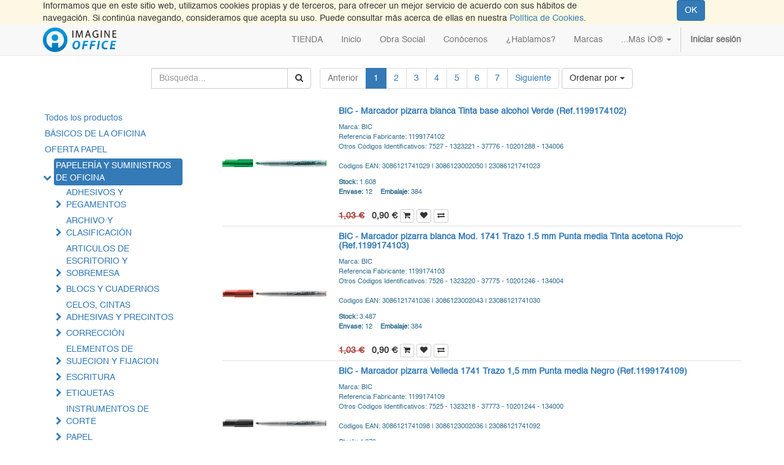

--- FILE ---
content_type: text/html; charset=utf-8
request_url: https://imagineoffice.es/shop/category/papeleria-y-suministros-de-oficina-4000
body_size: 50591
content:

        
        <!DOCTYPE html>
        <html lang="es-ES" data-website-id="1" data-oe-company-name="IMAGINE OFFICE, S.L.U.">
            <head>
                <meta charset="utf-8"/>
                <meta http-equiv="X-UA-Compatible" content="IE=edge,chrome=1"/>
                <meta name="viewport" content="width=device-width, initial-scale=1, user-scalable=no"/>

                <title>SUMINISTROS DE OFICINA Y PAPELERÍA |Tu Compra Online Solidaria</title>
        <link rel="shortcut icon" type="image/x-icon" href="[data-uri]"/>  
        <script type="text/javascript">
                    var odoo = {
                        csrf_token: "091b41d19c96c2f867b3ba4d1830d70b63546303o",
                    };
                </script>

                
            <meta name="generator" content="Odoo"/>

            
            
            
            <meta name="description" content="Ahorra comprando SUMINISTROS DE OFICINA Y PAPELERÍA en tu Papelería Online IMAGINE OFFICE® y contribuirás a una gran obra social."/>
            <meta name="keywords" content="SUMINISTROS DE OFICINA Y PAPELERÍA Barato Papelería Online Material Escolar Suministros de Oficina Valencia Imagine Office"/>

            <meta property="og:title" content="Tienda"/>
            <meta property="og:site_name" content="IMAGINE OFFICE, S.L.U."/>
            

            
            
                
                    <link rel="alternate" hreflang="es" href="https://imagineoffice.es/shop/category/papeleria-y-suministros-de-oficina-4000"/>
                
            

            <script type="text/javascript">
                

                odoo.session_info = {
                    is_superuser: false,
                    is_system: false,
                    is_frontend: true,
                    translationURL: '/website/translations',
                    is_website_user: true,
                    user_id: 3
                };
            </script>

            <link type="text/css" rel="stylesheet" href="/web/content/271186-aa7bd9c/web.assets_common.0.css"/>
            <link type="text/css" rel="stylesheet" href="/web/content/273981-47529cc/web.assets_frontend.0.css"/>
            <link type="text/css" rel="stylesheet" href="/web/content/273982-47529cc/web.assets_frontend.1.css"/>
            
            
            

            <script type="text/javascript" src="/web/content/271189-aa7bd9c/web.assets_common.js"></script>
            <script type="text/javascript" src="/web/content/273983-47529cc/web.assets_frontend.js"></script>
            
            
            
        
            </head>
            <body>
                
            
        
            
        
        
            
            
                
            
        
        
    
    

            
            
        <div id="wrapwrap" class="">
                
        
  <div id="website_cookie_notice" class="container-fluid bg-warning cc-cookies">
    <div class="container">
      <div class="row">
        <div class="col-sm-10">Informamos que en este sitio web, utilizamos cookies propias y de terceros, para ofrecer un mejor servicio de acuerdo con sus hábitos de navegación. Si continúa navegando, consideramos que acepta su uso. Puede consultar más acerca de ellas en nuestra <a href="/politica-cookies">Política de Cookies</a>.</div>
        <div class="col-sm-2 text-center">
          <a class="btn btn-primary" href="#">OK</a>
        </div>
      </div>
    </div>
  </div>

    <header>
                    <div class="navbar navbar-default navbar-static-top">
                        <div class="container">
                            <div class="navbar-header">
                                <button type="button" class="navbar-toggle" data-toggle="collapse" data-target=".navbar-top-collapse">
                                    <span class="sr-only">Menú de Navegación</span>
                                    <span class="icon-bar"></span>
                                    <span class="icon-bar"></span>
                                    <span class="icon-bar"></span>
                                </button>
                                <a href="/" class="navbar-brand logo">
				<span alt="Logo of Imagine Office®" title="Imagine Office®"><img src="/web/image/website/1/logo?unique=f589f3c" class="img img-responsive"/></span>
			</a>
		</div>
                            <div class="collapse navbar-collapse navbar-top-collapse">
                                <ul class="nav navbar-nav navbar-right" id="top_menu">
                                    
        
            
    <li>
        <a href="/shop">
            <span>TIENDA</span>
        </a>
    </li>
    

        
            
    <li>
        <a href="/">
            <span>Inicio</span>
        </a>
    </li>
    

        
            
    <li>
        <a href="/obra-social">
            <span>Obra Social</span>
        </a>
    </li>
    

        
            
    
    

        
            
    <li>
        <a href="/aboutus">
            <span>Conócenos</span>
        </a>
    </li>
    

        
            
    <li>
        <a href="/contactus">
            <span>¿Hablamos?</span>
        </a>
    </li>
    

        
            
    <li>
        <a href="/page/product_brands">
            <span>Marcas</span>
        </a>
    </li>
    

        
            
    
    <li class="dropdown ">
        <a class="dropdown-toggle" data-toggle="dropdown" href="#">
            <span>...Más IO®</span> <span class="caret"></span>
        </a>
        <ul class="dropdown-menu" role="menu">
            
                
    <li>
        <a href="/slides">
            <span>Presentaciones</span>
        </a>
    </li>
    

            
                
    <li>
        <a href="/blog/blog-de-imagine-office-1">
            <span>Blog</span>
        </a>
    </li>
    

            
                
    <li>
        <a href="/forum/1">
            <span>Foro</span>
        </a>
    </li>
    

            
                
    <li>
        <a href="/event">
            <span>Eventos</span>
        </a>
    </li>
    

            
        </ul>
    </li>

        
    
            
            <li id="my_cart" class="hidden">
                <a href="/shop/cart">
                    <i class="fa fa-shopping-cart"></i>
                    Mi Carrito <sup class="my_cart_quantity label label-primary"></sup>
                </a>
            </li>
            
                
                <li id="my_wish" style="display:none;">
                    <a href="/shop/wishlist">
                        <i class="fa fa-heart"></i>
                        Lista de deseos <sup class="my_wish_quantity o_animate_blink label label-primary">0</sup>
                    </a>
                </li>
            
        
        
                                    
                                
            <li class="divider"></li>
            <li>
                <a href="/web/login">
                    <b>Iniciar sesión</b>
                </a>
            </li>
        </ul>
                            </div>
                        </div>
                    </div>
                </header>
                <main>
                    
            
            <div id="wrap" class="js_sale">
                <div class="oe_structure"></div>
                <div class="container oe_website_sale">
                    <div class="products_pager">
                        <div class="row" style="width: 100%;">
                            
        <form method="get" action="/shop/category/papeleria-y-suministros-de-oficina-4000?category=4000" class="pagination form-inline o_website_sale_search">
            
            
    <div class="input-group">
        <div class="oe_search">
            <input type="text" name="search" class="search-query form-control oe_search_box" placeholder="Búsqueda..." value=""/>
        </div>
        <span class="input-group-btn">
           <button type="submit" class="btn btn-default oe_search_button"><i class="fa fa-search"></i>
            
        </button>
        </span>
    </div>

        </form>
    
                            
        
        <div class="hidden btn-group">
            
            <a href="#" class="dropdown-toggle btn btn-default" data-toggle="dropdown">
                Tarifa web
                <span class="caret"></span>
            </a>
            <ul class="dropdown-menu" role="menu">
                
            </ul>
        </div>
    
                            
        <ul class=" pagination">
            <li class="disabled">
                <a href="">Anterior</a>
            </li>
            
                <li class="active"> <a href="/shop/category/papeleria-y-suministros-de-oficina-4000?post=%7B%7D">1</a></li>
            
                <li> <a href="/shop/category/papeleria-y-suministros-de-oficina-4000/page/2?post=%7B%7D">2</a></li>
            
                <li> <a href="/shop/category/papeleria-y-suministros-de-oficina-4000/page/3?post=%7B%7D">3</a></li>
            
                <li> <a href="/shop/category/papeleria-y-suministros-de-oficina-4000/page/4?post=%7B%7D">4</a></li>
            
                <li> <a href="/shop/category/papeleria-y-suministros-de-oficina-4000/page/5?post=%7B%7D">5</a></li>
            
                <li> <a href="/shop/category/papeleria-y-suministros-de-oficina-4000/page/6?post=%7B%7D">6</a></li>
            
                <li> <a href="/shop/category/papeleria-y-suministros-de-oficina-4000/page/7?post=%7B%7D">7</a></li>
            
            <li>
                <a href="/shop/category/papeleria-y-suministros-de-oficina-4000/page/2?post=%7B%7D">Siguiente</a>
            </li>
        </ul>
    
            
            
            
            
            
            
            <div class="dropdown btn-group dropdown_sorty_by">
                <a href="#" class="dropdown-toggle btn btn-default" data-toggle="dropdown">
                    
                        <span>Ordenar por</span>
                        <span class="caret"></span>
                    
                </a>
                <ul class="dropdown-menu" role="menu">
                    <li>
                        <a rel="noindex,nofollow" href="/shop?order=list_price+desc&amp;category=4000">
                            <span>Precio de catálogo: Mayor a Menor</span>
                        </a>
                    </li><li>
                        <a rel="noindex,nofollow" href="/shop?order=list_price+asc&amp;category=4000">
                            <span>Precio de catálogo: Menor a Mayor</span>
                        </a>
                    </li><li>
                        <a rel="noindex,nofollow" href="/shop?order=name+asc&amp;category=4000">
                            <span>Nombre: de la A a la Z</span>
                        </a>
                    </li><li>
                        <a rel="noindex,nofollow" href="/shop?order=name+desc&amp;category=4000">
                            <span>Nombre: de la Z a la A</span>
                        </a>
                    </li>
                </ul>
            </div>
        
                        </div>
                    </div>
                    <div class="row">
                        <div class="col-md-3 col-sm-4 col-xs-12" id="products_grid_before">
            <ul class="nav nav-pills nav-stacked mt16" id="o_shop_collapse_category">
                <li class="">
                    <a class="o_not_editable" href="/shop">Todos los productos</a>
                </li>
                
                    
        <li>
            
            <a href="/shop/category/basicos-de-la-oficina-4140">BÁSICOS DE LA OFICINA</a>
            
        </li>
    
                
                    
        <li>
            
            <a href="/shop/category/oferta-papel-4141">OFERTA PAPEL</a>
            
        </li>
    
                
                    
        <li class="active">
            <i class="text-primary fa fa-chevron-down"></i>
            <a href="/shop/category/papeleria-y-suministros-de-oficina-4000">PAPELERÍA Y SUMINISTROS DE OFICINA</a>
            <ul class="nav nav-pills nav-stacked nav-hierarchy" style="display:block;">
                
                    
        <li>
            <i class="text-primary fa fa-chevron-right"></i>
            <a href="/shop/category/papeleria-y-suministros-de-oficina-adhesivos-y-pegamentos-3284">ADHESIVOS Y PEGAMENTOS</a>
            <ul class="nav nav-pills nav-stacked nav-hierarchy" style="display:none;">
                
                    
        <li>
            
            <a href="/shop/category/papeleria-y-suministros-de-oficina-adhesivos-y-pegamentos-adhesivo-en-spray-3283">Adhesivo En Spray</a>
            
        </li>
    
                
                    
        <li>
            
            <a href="/shop/category/papeleria-y-suministros-de-oficina-adhesivos-y-pegamentos-colas-adhesivas-3479">Colas Adhesivas</a>
            
        </li>
    
                
                    
        <li>
            
            <a href="/shop/category/papeleria-y-suministros-de-oficina-adhesivos-y-pegamentos-masillas-3726">Masillas</a>
            
        </li>
    
                
                    
        <li>
            
            <a href="/shop/category/papeleria-y-suministros-de-oficina-adhesivos-y-pegamentos-pegamento-en-barra-3820">Pegamento En Barra</a>
            
        </li>
    
                
                    
        <li>
            
            <a href="/shop/category/papeleria-y-suministros-de-oficina-adhesivos-y-pegamentos-pegamento-en-cinta-3821">Pegamento En Cinta</a>
            
        </li>
    
                
                    
        <li>
            
            <a href="/shop/category/papeleria-y-suministros-de-oficina-adhesivos-y-pegamentos-pegamento-instantaneo-3822">Pegamento Instantáneo</a>
            
        </li>
    
                
                    
        <li>
            
            <a href="/shop/category/papeleria-y-suministros-de-oficina-adhesivos-y-pegamentos-pegamento-universal-3823">Pegamento Universal</a>
            
        </li>
    
                
                    
        <li>
            
            <a href="/shop/category/papeleria-y-suministros-de-oficina-adhesivos-y-pegamentos-pistola-termoadhesiva-3841">Pistola Termoadhesiva</a>
            
        </li>
    
                
                    
        <li>
            
            <a href="/shop/category/papeleria-y-suministros-de-oficina-adhesivos-y-pegamentos-rollos-adhesivos-aironfix-3926">Rollos Adhesivos Aironfix</a>
            
        </li>
    
                
                    
        <li>
            
            <a href="/shop/category/papeleria-y-suministros-de-oficina-adhesivos-y-pegamentos-siliconas-y-selladores-3964">Siliconas Y Selladores</a>
            
        </li>
    
                
            </ul>
        </li>
    
                
                    
        <li>
            <i class="text-primary fa fa-chevron-right"></i>
            <a href="/shop/category/papeleria-y-suministros-de-oficina-archivo-y-clasificacion-3310">ARCHIVO Y CLASIFICACIÓN</a>
            <ul class="nav nav-pills nav-stacked nav-hierarchy" style="display:none;">
                
                    
        <li>
            <i class="text-primary fa fa-chevron-right"></i>
            <a href="/shop/category/papeleria-y-suministros-de-oficina-archivo-y-clasificacion-archivadores-de-palanca-3302">ARCHIVADORES DE PALANCA</a>
            <ul class="nav nav-pills nav-stacked nav-hierarchy" style="display:none;">
                
                    
        <li>
            
            <a href="/shop/category/papeleria-y-suministros-de-oficina-archivo-y-clasificacion-archivadores-de-palanca-archivadores-palanca-carton-forrado-3305">Archivadores Palanca Cartón Forrado</a>
            
        </li>
    
                
                    
        <li>
            
            <a href="/shop/category/papeleria-y-suministros-de-oficina-archivo-y-clasificacion-archivadores-de-palanca-archivadores-palanca-pvc-polipropileno-3307">Archivadores Palanca PVC - Polipropileno</a>
            
        </li>
    
                
                    
        <li>
            
            <a href="/shop/category/papeleria-y-suministros-de-oficina-archivo-y-clasificacion-archivadores-de-palanca-archivadores-palanca-personalizables-3306">Archivadores Palanca Personalizables</a>
            
        </li>
    
                
                    
        <li>
            
            <a href="/shop/category/papeleria-y-suministros-de-oficina-archivo-y-clasificacion-archivadores-de-palanca-modulos-archivadores-de-palanca-3751">Módulos Archivadores De Palanca</a>
            
        </li>
    
                
            </ul>
        </li>
    
                
                    
        <li>
            <i class="text-primary fa fa-chevron-right"></i>
            <a href="/shop/category/papeleria-y-suministros-de-oficina-archivo-y-clasificacion-carpetas-3412">CARPETAS</a>
            <ul class="nav nav-pills nav-stacked nav-hierarchy" style="display:none;">
                
                    
        <li>
            
            <a href="/shop/category/papeleria-y-suministros-de-oficina-archivo-y-clasificacion-carpetas-carpetas-canguro-3413">Carpetas Canguro</a>
            
        </li>
    
                
                    
        <li>
            
            <a href="/shop/category/papeleria-y-suministros-de-oficina-archivo-y-clasificacion-carpetas-carpetas-con-fundas-3417">Carpetas Con Fundas</a>
            
        </li>
    
                
                    
        <li>
            
            <a href="/shop/category/papeleria-y-suministros-de-oficina-archivo-y-clasificacion-carpetas-carpetas-con-gomas-3418">Carpetas Con Gomas</a>
            
        </li>
    
                
                    
        <li>
            
            <a href="/shop/category/papeleria-y-suministros-de-oficina-archivo-y-clasificacion-carpetas-carpetas-de-cartulina-3424">Carpetas De Cartulina</a>
            
        </li>
    
                
                    
        <li>
            
            <a href="/shop/category/papeleria-y-suministros-de-oficina-archivo-y-clasificacion-carpetas-carpetas-de-listados-3427">Carpetas De Listados</a>
            
        </li>
    
                
                    
        <li>
            
            <a href="/shop/category/papeleria-y-suministros-de-oficina-archivo-y-clasificacion-carpetas-carpetas-de-polipropileno-3428">Carpetas De Polipropileno</a>
            
        </li>
    
                
                    
        <li>
            
            <a href="/shop/category/papeleria-y-suministros-de-oficina-archivo-y-clasificacion-carpetas-carpetas-de-proyectos-3429">Carpetas De Proyectos</a>
            
        </li>
    
                
                    
        <li>
            
            <a href="/shop/category/papeleria-y-suministros-de-oficina-archivo-y-clasificacion-carpetas-carpetas-legajos-3430">Carpetas Legajos</a>
            
        </li>
    
                
                    
        <li>
            
            <a href="/shop/category/papeleria-y-suministros-de-oficina-archivo-y-clasificacion-carpetas-carpetas-para-planos-3431">Carpetas Para Planos</a>
            
        </li>
    
                
            </ul>
        </li>
    
                
                    
        <li>
            <i class="text-primary fa fa-chevron-right"></i>
            <a href="/shop/category/papeleria-y-suministros-de-oficina-archivo-y-clasificacion-carpetas-colgantes-3414">CARPETAS COLGANTES</a>
            <ul class="nav nav-pills nav-stacked nav-hierarchy" style="display:none;">
                
                    
        <li>
            
            <a href="/shop/category/papeleria-y-suministros-de-oficina-archivo-y-clasificacion-carpetas-colgantes-carpetas-colgantes-visor-lateral-3415">Carpetas Colgantes Visor Lateral</a>
            
        </li>
    
                
                    
        <li>
            
            <a href="/shop/category/papeleria-y-suministros-de-oficina-archivo-y-clasificacion-carpetas-colgantes-carpetas-colgantes-visor-superior-3416">Carpetas Colgantes Visor Superior</a>
            
        </li>
    
                
                    
        <li>
            
            <a href="/shop/category/papeleria-y-suministros-de-oficina-archivo-y-clasificacion-carpetas-colgantes-soportes-y-carritos-de-carpetas-colgantes-3993">Soportes Y Carritos De Carpetas Colgantes</a>
            
        </li>
    
                
                    
        <li>
            
            <a href="/shop/category/papeleria-y-suministros-de-oficina-archivo-y-clasificacion-carpetas-colgantes-visores-y-etiquetas-4066">Visores Y Etiquetas</a>
            
        </li>
    
                
            </ul>
        </li>
    
                
                    
        <li>
            <i class="text-primary fa fa-chevron-right"></i>
            <a href="/shop/category/papeleria-y-suministros-de-oficina-archivo-y-clasificacion-carpetas-de-anillas-3420">CARPETAS DE ANILLAS</a>
            <ul class="nav nav-pills nav-stacked nav-hierarchy" style="display:none;">
                
                    
        <li>
            
            <a href="/shop/category/papeleria-y-suministros-de-oficina-archivo-y-clasificacion-carpetas-de-anillas-carpetas-de-anillas-de-carton-forrado-3421">Carpetas De Anillas De Cartón Forrado</a>
            
        </li>
    
                
                    
        <li>
            
            <a href="/shop/category/papeleria-y-suministros-de-oficina-archivo-y-clasificacion-carpetas-de-anillas-carpetas-de-anillas-de-pvc-polipropileno-3422">Carpetas De Anillas De PVC - Polipropileno</a>
            
        </li>
    
                
                    
        <li>
            
            <a href="/shop/category/papeleria-y-suministros-de-oficina-archivo-y-clasificacion-carpetas-de-anillas-carpetas-de-anillas-personalizables-3423">Carpetas De Anillas Personalizables</a>
            
        </li>
    
                
            </ul>
        </li>
    
                
                    
        <li>
            <i class="text-primary fa fa-chevron-right"></i>
            <a href="/shop/category/papeleria-y-suministros-de-oficina-archivo-y-clasificacion-clasificadores-3472">CLASIFICADORES</a>
            <ul class="nav nav-pills nav-stacked nav-hierarchy" style="display:none;">
                
                    
        <li>
            
            <a href="/shop/category/papeleria-y-suministros-de-oficina-archivo-y-clasificacion-clasificadores-clasificadores-acordeon-fuelle-3473">Clasificadores Acordeón - Fuelle</a>
            
        </li>
    
                
                    
        <li>
            
            <a href="/shop/category/papeleria-y-suministros-de-oficina-archivo-y-clasificacion-clasificadores-clasificadores-alfanumericos-3474">Clasificadores Alfanuméricos</a>
            
        </li>
    
                
            </ul>
        </li>
    
                
                    
        <li>
            <i class="text-primary fa fa-chevron-right"></i>
            <a href="/shop/category/papeleria-y-suministros-de-oficina-archivo-y-clasificacion-ficheros-y-tarjeteros-3599">FICHEROS Y TARJETEROS</a>
            <ul class="nav nav-pills nav-stacked nav-hierarchy" style="display:none;">
                
                    
        <li>
            
            <a href="/shop/category/papeleria-y-suministros-de-oficina-archivo-y-clasificacion-ficheros-y-tarjeteros-fichas-para-ficheros-3597">Fichas Para Ficheros</a>
            
        </li>
    
                
                    
        <li>
            
            <a href="/shop/category/papeleria-y-suministros-de-oficina-archivo-y-clasificacion-ficheros-y-tarjeteros-ficheros-normales-3598">Ficheros Normales</a>
            
        </li>
    
                
                    
        <li>
            
            <a href="/shop/category/papeleria-y-suministros-de-oficina-archivo-y-clasificacion-ficheros-y-tarjeteros-ficheros-y-tarjeteros-de-sobremesa-3600">Ficheros Y Tarjeteros De Sobremesa</a>
            
        </li>
    
                
                    
        <li>
            
            <a href="/shop/category/papeleria-y-suministros-de-oficina-archivo-y-clasificacion-ficheros-y-tarjeteros-ficheros-y-tarjeteros-rotativos-3601">Ficheros Y Tarjeteros Rotativos</a>
            
        </li>
    
                
                    
        <li>
            
            <a href="/shop/category/papeleria-y-suministros-de-oficina-archivo-y-clasificacion-ficheros-y-tarjeteros-tarjeteros-4035">Tarjeteros</a>
            
        </li>
    
                
                    
        <li>
            
            <a href="/shop/category/papeleria-y-suministros-de-oficina-archivo-y-clasificacion-ficheros-y-tarjeteros-indices-para-ficheros-3653">Índices Para Ficheros</a>
            
        </li>
    
                
            </ul>
        </li>
    
                
                    
        <li>
            <i class="text-primary fa fa-chevron-right"></i>
            <a href="/shop/category/papeleria-y-suministros-de-oficina-archivo-y-clasificacion-indices-y-separadores-3655">ÍNDICES Y SEPARADORES</a>
            <ul class="nav nav-pills nav-stacked nav-hierarchy" style="display:none;">
                
                    
        <li>
            
            <a href="/shop/category/papeleria-y-suministros-de-oficina-archivo-y-clasificacion-indices-y-separadores-indices-adhesivos-3652">Índices Adhesivos</a>
            
        </li>
    
                
                    
        <li>
            
            <a href="/shop/category/papeleria-y-suministros-de-oficina-archivo-y-clasificacion-indices-y-separadores-indices-rigidos-3654">Índices Rígidos</a>
            
        </li>
    
                
                    
        <li>
            
            <a href="/shop/category/papeleria-y-suministros-de-oficina-archivo-y-clasificacion-indices-y-separadores-indices-y-separadores-de-cartulina-3656">Índices Y Separadores De Cartulina</a>
            
        </li>
    
                
                    
        <li>
            
            <a href="/shop/category/papeleria-y-suministros-de-oficina-archivo-y-clasificacion-indices-y-separadores-indices-y-separadores-de-pvc-polipropileno-3657">Índices Y Separadores De PVC - Polipropileno</a>
            
        </li>
    
                
                    
        <li>
            
            <a href="/shop/category/papeleria-y-suministros-de-oficina-archivo-y-clasificacion-indices-y-separadores-indices-y-separadores-personalizables-3658">Índices Y Separadores Personalizables</a>
            
        </li>
    
                
            </ul>
        </li>
    
                
                    
        <li>
            <i class="text-primary fa fa-chevron-right"></i>
            <a href="/shop/category/papeleria-y-suministros-de-oficina-archivo-y-clasificacion-subcarpetas-3994">SUBCARPETAS</a>
            <ul class="nav nav-pills nav-stacked nav-hierarchy" style="display:none;">
                
                    
        <li>
            
            <a href="/shop/category/papeleria-y-suministros-de-oficina-archivo-y-clasificacion-subcarpetas-subcarpetas-con-bolsa-3995">Subcarpetas Con Bolsa</a>
            
        </li>
    
                
                    
        <li>
            
            <a href="/shop/category/papeleria-y-suministros-de-oficina-archivo-y-clasificacion-subcarpetas-subcarpetas-con-pestana-3996">Subcarpetas Con Pestaña</a>
            
        </li>
    
                
                    
        <li>
            
            <a href="/shop/category/papeleria-y-suministros-de-oficina-archivo-y-clasificacion-subcarpetas-subcarpetas-con-solapas-3997">Subcarpetas Con Solapas</a>
            
        </li>
    
                
                    
        <li>
            
            <a href="/shop/category/papeleria-y-suministros-de-oficina-archivo-y-clasificacion-subcarpetas-subcarpetas-con-ventana-3998">Subcarpetas Con Ventana</a>
            
        </li>
    
                
                    
        <li>
            
            <a href="/shop/category/papeleria-y-suministros-de-oficina-archivo-y-clasificacion-subcarpetas-subcarpetas-normales-3999">Subcarpetas Normales</a>
            
        </li>
    
                
            </ul>
        </li>
    
                
                    
        <li>
            
            <a href="/shop/category/papeleria-y-suministros-de-oficina-archivo-y-clasificacion-accesorios-para-archivo-3267">Accesorios Para Archivo</a>
            
        </li>
    
                
                    
        <li>
            
            <a href="/shop/category/papeleria-y-suministros-de-oficina-archivo-y-clasificacion-archivadores-en-modulos-3303">Archivadores En Módulos</a>
            
        </li>
    
                
                    
        <li>
            
            <a href="/shop/category/papeleria-y-suministros-de-oficina-archivo-y-clasificacion-archivo-definitivo-3308">Archivo Definitivo</a>
            
        </li>
    
                
                    
        <li>
            
            <a href="/shop/category/papeleria-y-suministros-de-oficina-archivo-y-clasificacion-archivo-modular-3309">Archivo Modular</a>
            
        </li>
    
                
                    
        <li>
            
            <a href="/shop/category/papeleria-y-suministros-de-oficina-archivo-y-clasificacion-cajas-de-archivo-3379">Cajas De Archivo</a>
            
        </li>
    
                
                    
        <li>
            
            <a href="/shop/category/papeleria-y-suministros-de-oficina-archivo-y-clasificacion-cajas-de-transferencia-3380">Cajas De Transferencia</a>
            
        </li>
    
                
                    
        <li>
            
            <a href="/shop/category/papeleria-y-suministros-de-oficina-archivo-y-clasificacion-cajas-multiusos-3382">Cajas Multiusos</a>
            
        </li>
    
                
                    
        <li>
            
            <a href="/shop/category/papeleria-y-suministros-de-oficina-archivo-y-clasificacion-fundas-3610">Fundas</a>
            
        </li>
    
                
                    
        <li>
            
            <a href="/shop/category/papeleria-y-suministros-de-oficina-archivo-y-clasificacion-modulos-de-cajones-y-bucs-3752">Módulos De Cajones Y Bucs</a>
            
        </li>
    
                
                    
        <li>
            
            <a href="/shop/category/papeleria-y-suministros-de-oficina-archivo-y-clasificacion-albumes-y-accesorios-3290">Álbumes Y Accesorios</a>
            
        </li>
    
                
            </ul>
        </li>
    
                
                    
        <li>
            <i class="text-primary fa fa-chevron-right"></i>
            <a href="/shop/category/papeleria-y-suministros-de-oficina-articulos-de-escritorio-y-sobremesa-3317">ARTICULOS DE ESCRITORIO Y SOBREMESA</a>
            <ul class="nav nav-pills nav-stacked nav-hierarchy" style="display:none;">
                
                    
        <li>
            <i class="text-primary fa fa-chevron-right"></i>
            <a href="/shop/category/papeleria-y-suministros-de-oficina-articulos-de-escritorio-y-sobremesa-grapadoras-3621">GRAPADORAS</a>
            <ul class="nav nav-pills nav-stacked nav-hierarchy" style="display:none;">
                
                    
        <li>
            
            <a href="/shop/category/papeleria-y-suministros-de-oficina-articulos-de-escritorio-y-sobremesa-grapadoras-clavadoras-3476">Clavadoras</a>
            
        </li>
    
                
                    
        <li>
            
            <a href="/shop/category/papeleria-y-suministros-de-oficina-articulos-de-escritorio-y-sobremesa-grapadoras-grapadoras-de-bolsillo-3622">Grapadoras De Bolsillo</a>
            
        </li>
    
                
                    
        <li>
            
            <a href="/shop/category/papeleria-y-suministros-de-oficina-articulos-de-escritorio-y-sobremesa-grapadoras-grapadoras-de-brazo-largo-3623">Grapadoras De Brazo Largo</a>
            
        </li>
    
                
                    
        <li>
            
            <a href="/shop/category/papeleria-y-suministros-de-oficina-articulos-de-escritorio-y-sobremesa-grapadoras-grapadoras-de-gruesos-3624">Grapadoras De Gruesos</a>
            
        </li>
    
                
                    
        <li>
            
            <a href="/shop/category/papeleria-y-suministros-de-oficina-articulos-de-escritorio-y-sobremesa-grapadoras-grapadoras-de-sobremesa-3625">Grapadoras De Sobremesa</a>
            
        </li>
    
                
                    
        <li>
            
            <a href="/shop/category/papeleria-y-suministros-de-oficina-articulos-de-escritorio-y-sobremesa-grapadoras-grapadoras-de-tenaza-3626">Grapadoras De Tenaza</a>
            
        </li>
    
                
                    
        <li>
            
            <a href="/shop/category/papeleria-y-suministros-de-oficina-articulos-de-escritorio-y-sobremesa-grapadoras-grapadoras-electricas-3627">Grapadoras Eléctricas</a>
            
        </li>
    
                
                    
        <li>
            
            <a href="/shop/category/papeleria-y-suministros-de-oficina-articulos-de-escritorio-y-sobremesa-grapadoras-grapadoras-industriales-3628">Grapadoras Industriales</a>
            
        </li>
    
                
                    
        <li>
            
            <a href="/shop/category/papeleria-y-suministros-de-oficina-articulos-de-escritorio-y-sobremesa-grapadoras-grapas-3629">Grapas</a>
            
        </li>
    
                
                    
        <li>
            
            <a href="/shop/category/papeleria-y-suministros-de-oficina-articulos-de-escritorio-y-sobremesa-grapadoras-quitagrapas-3905">Quitagrapas</a>
            
        </li>
    
                
            </ul>
        </li>
    
                
                    
        <li>
            <i class="text-primary fa fa-chevron-right"></i>
            <a href="/shop/category/papeleria-y-suministros-de-oficina-articulos-de-escritorio-y-sobremesa-taladros-y-perforadores-4021">TALADROS Y PERFORADORES</a>
            <ul class="nav nav-pills nav-stacked nav-hierarchy" style="display:none;">
                
                    
        <li>
            
            <a href="/shop/category/papeleria-y-suministros-de-oficina-articulos-de-escritorio-y-sobremesa-taladros-y-perforadores-repuestos-para-taladros-3920">Repuestos Para Taladros</a>
            
        </li>
    
                
                    
        <li>
            
            <a href="/shop/category/papeleria-y-suministros-de-oficina-articulos-de-escritorio-y-sobremesa-taladros-y-perforadores-taladros-de-1-agujero-4016">Taladros De 1 Agujero</a>
            
        </li>
    
                
                    
        <li>
            
            <a href="/shop/category/papeleria-y-suministros-de-oficina-articulos-de-escritorio-y-sobremesa-taladros-y-perforadores-taladros-de-2-agujeros-4017">Taladros De 2 Agujeros</a>
            
        </li>
    
                
                    
        <li>
            
            <a href="/shop/category/papeleria-y-suministros-de-oficina-articulos-de-escritorio-y-sobremesa-taladros-y-perforadores-taladros-de-4-agujeros-4018">Taladros De 4 Agujeros</a>
            
        </li>
    
                
                    
        <li>
            
            <a href="/shop/category/papeleria-y-suministros-de-oficina-articulos-de-escritorio-y-sobremesa-taladros-y-perforadores-taladros-de-6-agujeros-4019">Taladros De 6 Agujeros</a>
            
        </li>
    
                
                    
        <li>
            
            <a href="/shop/category/papeleria-y-suministros-de-oficina-articulos-de-escritorio-y-sobremesa-taladros-y-perforadores-taladros-de-gruesos-4020">Taladros De Gruesos</a>
            
        </li>
    
                
            </ul>
        </li>
    
                
                    
        <li>
            
            <a href="/shop/category/papeleria-y-suministros-de-oficina-articulos-de-escritorio-y-sobremesa-atriles-de-lectura-apoyalibros-y-marcapaginas-3319">Atriles De Lectura, Apoyalibros Y Marcapáginas</a>
            
        </li>
    
                
                    
        <li>
            
            <a href="/shop/category/papeleria-y-suministros-de-oficina-articulos-de-escritorio-y-sobremesa-bandejas-de-sobremesa-3325">Bandejas De Sobremesa</a>
            
        </li>
    
                
                    
        <li>
            
            <a href="/shop/category/papeleria-y-suministros-de-oficina-articulos-de-escritorio-y-sobremesa-conjuntos-de-sobremesa-3489">Conjuntos De Sobremesa</a>
            
        </li>
    
                
                    
        <li>
            
            <a href="/shop/category/papeleria-y-suministros-de-oficina-articulos-de-escritorio-y-sobremesa-cubiletes-3516">Cubiletes</a>
            
        </li>
    
                
                    
        <li>
            
            <a href="/shop/category/papeleria-y-suministros-de-oficina-articulos-de-escritorio-y-sobremesa-escribanias-3564">Escribanías</a>
            
        </li>
    
                
                    
        <li>
            
            <a href="/shop/category/papeleria-y-suministros-de-oficina-articulos-de-escritorio-y-sobremesa-lupas-3701">Lupas</a>
            
        </li>
    
                
                    
        <li>
            
            <a href="/shop/category/papeleria-y-suministros-de-oficina-articulos-de-escritorio-y-sobremesa-mojasellos-y-dediles-3753">Mojasellos Y Dediles</a>
            
        </li>
    
                
                    
        <li>
            
            <a href="/shop/category/papeleria-y-suministros-de-oficina-articulos-de-escritorio-y-sobremesa-organizadores-3767">Organizadores</a>
            
        </li>
    
                
                    
        <li>
            
            <a href="/shop/category/papeleria-y-suministros-de-oficina-articulos-de-escritorio-y-sobremesa-portaclips-3872">Portaclips</a>
            
        </li>
    
                
                    
        <li>
            
            <a href="/shop/category/papeleria-y-suministros-de-oficina-articulos-de-escritorio-y-sobremesa-portamonedas-y-cajas-de-caudales-3880">Portamonedas Y Cajas De Caudales</a>
            
        </li>
    
                
                    
        <li>
            
            <a href="/shop/category/papeleria-y-suministros-de-oficina-articulos-de-escritorio-y-sobremesa-portatacos-y-picanotas-3886">Portatacos Y Picanotas</a>
            
        </li>
    
                
                    
        <li>
            
            <a href="/shop/category/papeleria-y-suministros-de-oficina-articulos-de-escritorio-y-sobremesa-revisteros-3922">Revisteros</a>
            
        </li>
    
                
                    
        <li>
            
            <a href="/shop/category/papeleria-y-suministros-de-oficina-articulos-de-escritorio-y-sobremesa-vaciabolsillos-4059">Vaciabolsillos</a>
            
        </li>
    
                
                    
        <li>
            
            <a href="/shop/category/papeleria-y-suministros-de-oficina-articulos-de-escritorio-y-sobremesa-vades-4060">Vades</a>
            
        </li>
    
                
            </ul>
        </li>
    
                
                    
        <li>
            <i class="text-primary fa fa-chevron-right"></i>
            <a href="/shop/category/papeleria-y-suministros-de-oficina-blocs-y-cuadernos-3348">BLOCS Y CUADERNOS</a>
            <ul class="nav nav-pills nav-stacked nav-hierarchy" style="display:none;">
                
                    
        <li>
            <i class="text-primary fa fa-chevron-right"></i>
            <a href="/shop/category/papeleria-y-suministros-de-oficina-blocs-y-cuadernos-blocs-3337">BLOCS</a>
            <ul class="nav nav-pills nav-stacked nav-hierarchy" style="display:none;">
                
                    
        <li>
            
            <a href="/shop/category/papeleria-y-suministros-de-oficina-blocs-y-cuadernos-blocs-blocs-con-espiral-3338">Blocs Con Espiral</a>
            
        </li>
    
                
                    
        <li>
            
            <a href="/shop/category/papeleria-y-suministros-de-oficina-blocs-y-cuadernos-blocs-blocs-de-notas-grapados-o-encolados-3342">Blocs De Notas Grapados O Encolados</a>
            
        </li>
    
                
            </ul>
        </li>
    
                
                    
        <li>
            <i class="text-primary fa fa-chevron-right"></i>
            <a href="/shop/category/papeleria-y-suministros-de-oficina-blocs-y-cuadernos-blocs-escolares-3346">BLOCS ESCOLARES</a>
            <ul class="nav nav-pills nav-stacked nav-hierarchy" style="display:none;">
                
                    
        <li>
            
            <a href="/shop/category/papeleria-y-suministros-de-oficina-blocs-y-cuadernos-blocs-escolares-blocs-de-examenes-o-milimetrados-3340">Blocs De Exámenes O Milimetrados</a>
            
        </li>
    
                
                    
        <li>
            
            <a href="/shop/category/papeleria-y-suministros-de-oficina-blocs-y-cuadernos-blocs-escolares-blocs-de-musica-3341">Blocs De Música</a>
            
        </li>
    
                
                    
        <li>
            
            <a href="/shop/category/papeleria-y-suministros-de-oficina-blocs-y-cuadernos-blocs-escolares-blocs-de-trabajos-manuales-3345">Blocs De Trabajos Manuales</a>
            
        </li>
    
                
                    
        <li>
            
            <a href="/shop/category/papeleria-y-suministros-de-oficina-blocs-y-cuadernos-blocs-escolares-blocs-universitario-3347">Blocs Universitario</a>
            
        </li>
    
                
            </ul>
        </li>
    
                
                    
        <li>
            <i class="text-primary fa fa-chevron-right"></i>
            <a href="/shop/category/papeleria-y-suministros-de-oficina-blocs-y-cuadernos-cuadernos-y-libretas-3512">CUADERNOS Y LIBRETAS</a>
            <ul class="nav nav-pills nav-stacked nav-hierarchy" style="display:none;">
                
                    
        <li>
            
            <a href="/shop/category/papeleria-y-suministros-de-oficina-blocs-y-cuadernos-cuadernos-y-libretas-cuadernos-con-espiral-3502">Cuadernos Con Espiral</a>
            
        </li>
    
                
                    
        <li>
            
            <a href="/shop/category/papeleria-y-suministros-de-oficina-blocs-y-cuadernos-cuadernos-y-libretas-cuadernos-cosidos-3503">Cuadernos Cosidos</a>
            
        </li>
    
                
                    
        <li>
            
            <a href="/shop/category/papeleria-y-suministros-de-oficina-blocs-y-cuadernos-cuadernos-y-libretas-cuadernos-del-profesor-3507">Cuadernos Del Profesor</a>
            
        </li>
    
                
                    
        <li>
            
            <a href="/shop/category/papeleria-y-suministros-de-oficina-blocs-y-cuadernos-cuadernos-y-libretas-cuadernos-escolares-3508">Cuadernos Escolares</a>
            
        </li>
    
                
                    
        <li>
            
            <a href="/shop/category/papeleria-y-suministros-de-oficina-blocs-y-cuadernos-cuadernos-y-libretas-cuadernos-grapados-3509">Cuadernos Grapados</a>
            
        </li>
    
                
                    
        <li>
            
            <a href="/shop/category/papeleria-y-suministros-de-oficina-blocs-y-cuadernos-cuadernos-y-libretas-libretas-grapadas-3677">Libretas Grapadas</a>
            
        </li>
    
                
            </ul>
        </li>
    
                
                    
        <li>
            <i class="text-primary fa fa-chevron-right"></i>
            <a href="/shop/category/papeleria-y-suministros-de-oficina-blocs-y-cuadernos-libros-de-contabilidad-y-empresa-3682">LIBROS DE CONTABILIDAD Y EMPRESA</a>
            <ul class="nav nav-pills nav-stacked nav-hierarchy" style="display:none;">
                
                    
        <li>
            
            <a href="/shop/category/papeleria-y-suministros-de-oficina-blocs-y-cuadernos-libros-de-contabilidad-y-empresa-libros-cartone-3679">Libros Cartoné</a>
            
        </li>
    
                
                    
        <li>
            
            <a href="/shop/category/papeleria-y-suministros-de-oficina-blocs-y-cuadernos-libros-de-contabilidad-y-empresa-libros-contables-3680">Libros Contables</a>
            
        </li>
    
                
                    
        <li>
            
            <a href="/shop/category/papeleria-y-suministros-de-oficina-blocs-y-cuadernos-libros-de-contabilidad-y-empresa-libros-de-actas-3681">Libros De Actas</a>
            
        </li>
    
                
                    
        <li>
            
            <a href="/shop/category/papeleria-y-suministros-de-oficina-blocs-y-cuadernos-libros-de-contabilidad-y-empresa-libros-de-registro-3683">Libros De Registro</a>
            
        </li>
    
                
                    
        <li>
            
            <a href="/shop/category/papeleria-y-suministros-de-oficina-blocs-y-cuadernos-libros-de-contabilidad-y-empresa-libros-de-subcontratacion-3684">Libros De Subcontratación</a>
            
        </li>
    
                
                    
        <li>
            
            <a href="/shop/category/papeleria-y-suministros-de-oficina-blocs-y-cuadernos-libros-de-contabilidad-y-empresa-libros-de-visita-3686">Libros De Visita</a>
            
        </li>
    
                
            </ul>
        </li>
    
                
                    
        <li>
            <i class="text-primary fa fa-chevron-right"></i>
            <a href="/shop/category/papeleria-y-suministros-de-oficina-blocs-y-cuadernos-tacos-de-notas-4012">TACOS DE NOTAS</a>
            <ul class="nav nav-pills nav-stacked nav-hierarchy" style="display:none;">
                
                    
        <li>
            
            <a href="/shop/category/papeleria-y-suministros-de-oficina-blocs-y-cuadernos-tacos-de-notas-dispensadores-para-tacos-de-notas-3533">Dispensadores Para Tacos De Notas</a>
            
        </li>
    
                
                    
        <li>
            
            <a href="/shop/category/papeleria-y-suministros-de-oficina-blocs-y-cuadernos-tacos-de-notas-tacos-de-notas-encolados-4013">Tacos De Notas Encolados</a>
            
        </li>
    
                
                    
        <li>
            
            <a href="/shop/category/papeleria-y-suministros-de-oficina-blocs-y-cuadernos-tacos-de-notas-tacos-de-notas-reposicionables-4014">Tacos De Notas Reposicionables</a>
            
        </li>
    
                
            </ul>
        </li>
    
                
                    
        <li>
            <i class="text-primary fa fa-chevron-right"></i>
            <a href="/shop/category/papeleria-y-suministros-de-oficina-blocs-y-cuadernos-talonarios-4022">TALONARIOS</a>
            <ul class="nav nav-pills nav-stacked nav-hierarchy" style="display:none;">
                
                    
        <li>
            
            <a href="/shop/category/papeleria-y-suministros-de-oficina-blocs-y-cuadernos-talonarios-talonarios-de-albaranes-4023">Talonarios De Albaranes</a>
            
        </li>
    
                
                    
        <li>
            
            <a href="/shop/category/papeleria-y-suministros-de-oficina-blocs-y-cuadernos-talonarios-talonarios-de-camareros-4024">Talonarios De Camareros</a>
            
        </li>
    
                
                    
        <li>
            
            <a href="/shop/category/papeleria-y-suministros-de-oficina-blocs-y-cuadernos-talonarios-talonarios-de-entregas-4025">Talonarios De Entregas</a>
            
        </li>
    
                
                    
        <li>
            
            <a href="/shop/category/papeleria-y-suministros-de-oficina-blocs-y-cuadernos-talonarios-talonarios-de-facturas-4026">Talonarios De Facturas</a>
            
        </li>
    
                
                    
        <li>
            
            <a href="/shop/category/papeleria-y-suministros-de-oficina-blocs-y-cuadernos-talonarios-talonarios-de-pedidos-y-presupuestos-4028">Talonarios De Pedidos Y Presupuestos</a>
            
        </li>
    
                
                    
        <li>
            
            <a href="/shop/category/papeleria-y-suministros-de-oficina-blocs-y-cuadernos-talonarios-talonarios-de-recibos-y-vales-4029">Talonarios De Recibos Y Vales</a>
            
        </li>
    
                
                    
        <li>
            
            <a href="/shop/category/papeleria-y-suministros-de-oficina-blocs-y-cuadernos-talonarios-talonarios-otros-modelos-4030">Talonarios Otros Modelos</a>
            
        </li>
    
                
                    
        <li>
            
            <a href="/shop/category/papeleria-y-suministros-de-oficina-blocs-y-cuadernos-talonarios-talonarios-de-llamadas-mensajes-4027">Talonarios de Llamadas - Mensajes</a>
            
        </li>
    
                
            </ul>
        </li>
    
                
                    
        <li>
            
            <a href="/shop/category/papeleria-y-suministros-de-oficina-blocs-y-cuadernos-banderitas-indices-adhesivos-3327">Banderitas - Índices Adhesivos</a>
            
        </li>
    
                
                    
        <li>
            
            <a href="/shop/category/papeleria-y-suministros-de-oficina-blocs-y-cuadernos-blocs-de-dibujo-3339">Blocs De Dibujo</a>
            
        </li>
    
                
                    
        <li>
            
            <a href="/shop/category/papeleria-y-suministros-de-oficina-blocs-y-cuadernos-blocs-de-reuniones-o-congresos-3344">Blocs De Reuniones O Congresos</a>
            
        </li>
    
                
                    
        <li>
            
            <a href="/shop/category/papeleria-y-suministros-de-oficina-blocs-y-cuadernos-listines-telefonicos-y-a-z-3699">Listines Telefónicos Y A-Z</a>
            
        </li>
    
                
                    
        <li>
            
            <a href="/shop/category/papeleria-y-suministros-de-oficina-blocs-y-cuadernos-mandalas-3708">Mandalas</a>
            
        </li>
    
                
                    
        <li>
            
            <a href="/shop/category/papeleria-y-suministros-de-oficina-blocs-y-cuadernos-recambios-y-resmilleria-3912">Recambios Y Resmillería</a>
            
        </li>
    
                
            </ul>
        </li>
    
                
                    
        <li>
            <i class="text-primary fa fa-chevron-right"></i>
            <a href="/shop/category/papeleria-y-suministros-de-oficina-celos-cintas-adhesivas-y-precintos-3452">CELOS, CINTAS ADHESIVAS Y PRECINTOS</a>
            <ul class="nav nav-pills nav-stacked nav-hierarchy" style="display:none;">
                
                    
        <li>
            
            <a href="/shop/category/papeleria-y-suministros-de-oficina-celos-cintas-adhesivas-y-precintos-cintas-adhesivas-doble-cara-3458">Cintas Adhesivas Doble Cara</a>
            
        </li>
    
                
                    
        <li>
            
            <a href="/shop/category/papeleria-y-suministros-de-oficina-celos-cintas-adhesivas-y-precintos-cintas-adhesivas-invisibles-3459">Cintas Adhesivas Invisibles</a>
            
        </li>
    
                
                    
        <li>
            
            <a href="/shop/category/papeleria-y-suministros-de-oficina-celos-cintas-adhesivas-y-precintos-cintas-adhesivas-profesionales-3460">Cintas Adhesivas Profesionales</a>
            
        </li>
    
                
                    
        <li>
            
            <a href="/shop/category/papeleria-y-suministros-de-oficina-celos-cintas-adhesivas-y-precintos-cintas-adhesivas-transparentes-3461">Cintas Adhesivas Transparentes</a>
            
        </li>
    
                
                    
        <li>
            
            <a href="/shop/category/papeleria-y-suministros-de-oficina-celos-cintas-adhesivas-y-precintos-portarrollos-3883">Portarrollos</a>
            
        </li>
    
                
                    
        <li>
            
            <a href="/shop/category/papeleria-y-suministros-de-oficina-celos-cintas-adhesivas-y-precintos-precintadoras-3888">Precintadoras</a>
            
        </li>
    
                
                    
        <li>
            
            <a href="/shop/category/papeleria-y-suministros-de-oficina-celos-cintas-adhesivas-y-precintos-precintos-y-cintas-de-embalar-3889">Precintos Y Cintas De Embalar</a>
            
        </li>
    
                
            </ul>
        </li>
    
                
                    
        <li>
            <i class="text-primary fa fa-chevron-right"></i>
            <a href="/shop/category/papeleria-y-suministros-de-oficina-correccion-3496">CORRECCIÓN</a>
            <ul class="nav nav-pills nav-stacked nav-hierarchy" style="display:none;">
                
                    
        <li>
            
            <a href="/shop/category/papeleria-y-suministros-de-oficina-correccion-correctores-de-cinta-3498">Correctores De Cinta</a>
            
        </li>
    
                
                    
        <li>
            
            <a href="/shop/category/papeleria-y-suministros-de-oficina-correccion-correctores-de-frasco-3499">Correctores De Frasco</a>
            
        </li>
    
                
                    
        <li>
            
            <a href="/shop/category/papeleria-y-suministros-de-oficina-correccion-correctores-de-lapiz-3500">Correctores De Lápiz</a>
            
        </li>
    
                
                    
        <li>
            
            <a href="/shop/category/papeleria-y-suministros-de-oficina-correccion-gomas-de-borrar-3615">Gomas De Borrar</a>
            
        </li>
    
                
            </ul>
        </li>
    
                
                    
        <li>
            <i class="text-primary fa fa-chevron-right"></i>
            <a href="/shop/category/papeleria-y-suministros-de-oficina-elementos-de-sujecion-y-fijacion-3547">ELEMENTOS DE SUJECION Y FIJACION</a>
            <ul class="nav nav-pills nav-stacked nav-hierarchy" style="display:none;">
                
                    
        <li>
            
            <a href="/shop/category/papeleria-y-suministros-de-oficina-elementos-de-sujecion-y-fijacion-anillas-metalicas-3301">Anillas Metálicas</a>
            
        </li>
    
                
                    
        <li>
            
            <a href="/shop/category/papeleria-y-suministros-de-oficina-elementos-de-sujecion-y-fijacion-chinchetas-y-agujas-3456">Chinchetas Y Agujas</a>
            
        </li>
    
                
                    
        <li>
            
            <a href="/shop/category/papeleria-y-suministros-de-oficina-elementos-de-sujecion-y-fijacion-clips-3477">Clips</a>
            
        </li>
    
                
                    
        <li>
            
            <a href="/shop/category/papeleria-y-suministros-de-oficina-elementos-de-sujecion-y-fijacion-encuadernadores-3557">Encuadernadores</a>
            
        </li>
    
                
                    
        <li>
            
            <a href="/shop/category/papeleria-y-suministros-de-oficina-elementos-de-sujecion-y-fijacion-fasteners-3594">Fásteners</a>
            
        </li>
    
                
                    
        <li>
            
            <a href="/shop/category/papeleria-y-suministros-de-oficina-elementos-de-sujecion-y-fijacion-gomas-y-bandas-elasticas-3616">Gomas Y Bandas Elásticas</a>
            
        </li>
    
                
                    
        <li>
            
            <a href="/shop/category/papeleria-y-suministros-de-oficina-elementos-de-sujecion-y-fijacion-pinzas-3840">Pinzas</a>
            
        </li>
    
                
            </ul>
        </li>
    
                
                    
        <li>
            <i class="text-primary fa fa-chevron-right"></i>
            <a href="/shop/category/papeleria-y-suministros-de-oficina-escritura-3565">ESCRITURA</a>
            <ul class="nav nav-pills nav-stacked nav-hierarchy" style="display:none;">
                
                    
        <li>
            <i class="text-primary fa fa-chevron-right"></i>
            <a href="/shop/category/papeleria-y-suministros-de-oficina-escritura-boligrafos-3350">BOLÍGRAFOS</a>
            <ul class="nav nav-pills nav-stacked nav-hierarchy" style="display:none;">
                
                    
        <li>
            
            <a href="/shop/category/papeleria-y-suministros-de-oficina-escritura-boligrafos-boligrafos-con-capuchon-3351">Bolígrafos Con Capuchón</a>
            
        </li>
    
                
                    
        <li>
            
            <a href="/shop/category/papeleria-y-suministros-de-oficina-escritura-boligrafos-boligrafos-con-peana-3352">Bolígrafos Con Peana</a>
            
        </li>
    
                
                    
        <li>
            
            <a href="/shop/category/papeleria-y-suministros-de-oficina-escritura-boligrafos-boligrafos-punteros-3354">Bolígrafos Punteros</a>
            
        </li>
    
                
                    
        <li>
            
            <a href="/shop/category/papeleria-y-suministros-de-oficina-escritura-boligrafos-boligrafos-retractiles-3355">Bolígrafos Retráctiles</a>
            
        </li>
    
                
                    
        <li>
            
            <a href="/shop/category/papeleria-y-suministros-de-oficina-escritura-boligrafos-boligrafos-stylus-3356">Bolígrafos Stylus</a>
            
        </li>
    
                
                    
        <li>
            
            <a href="/shop/category/papeleria-y-suministros-de-oficina-escritura-boligrafos-boligrafos-tinta-borrable-3357">Bolígrafos Tinta Borrable</a>
            
        </li>
    
                
            </ul>
        </li>
    
                
                    
        <li>
            <i class="text-primary fa fa-chevron-right"></i>
            <a href="/shop/category/papeleria-y-suministros-de-oficina-escritura-lapices-3670">LÁPICES</a>
            <ul class="nav nav-pills nav-stacked nav-hierarchy" style="display:none;">
                
                    
        <li>
            
            <a href="/shop/category/papeleria-y-suministros-de-oficina-escritura-lapices-ceras-y-lapices-plasticos-3454">Ceras Y Lápices Plásticos</a>
            
        </li>
    
                
                    
        <li>
            
            <a href="/shop/category/papeleria-y-suministros-de-oficina-escritura-lapices-lapices-de-colores-3671">Lápices De Colores</a>
            
        </li>
    
                
                    
        <li>
            
            <a href="/shop/category/papeleria-y-suministros-de-oficina-escritura-lapices-lapices-de-grafito-3672">Lápices De Grafito</a>
            
        </li>
    
                
                    
        <li>
            
            <a href="/shop/category/papeleria-y-suministros-de-oficina-escritura-lapices-lapices-especiales-3673">Lápices Especiales</a>
            
        </li>
    
                
            </ul>
        </li>
    
                
                    
        <li>
            <i class="text-primary fa fa-chevron-right"></i>
            <a href="/shop/category/papeleria-y-suministros-de-oficina-escritura-marcadores-3717">MARCADORES</a>
            <ul class="nav nav-pills nav-stacked nav-hierarchy" style="display:none;">
                
                    
        <li>
            
            <a href="/shop/category/papeleria-y-suministros-de-oficina-escritura-marcadores-marcadores-de-cera-4128">Marcadores De Cera</a>
            
        </li>
    
                
                    
        <li>
            
            <a href="/shop/category/papeleria-y-suministros-de-oficina-escritura-marcadores-marcadores-no-permanentes-4083">Marcadores No Permanentes</a>
            
        </li>
    
                
                    
        <li>
            
            <a href="/shop/category/papeleria-y-suministros-de-oficina-escritura-marcadores-marcadores-de-tiza-liquida-4129">Marcadores de Tiza Líquida</a>
            
        </li>
    
                
                    
        <li>
            
            <a href="/shop/category/papeleria-y-suministros-de-oficina-escritura-marcadores-marcadores-de-billetes-falsos-3718">Marcadores De Billetes Falsos</a>
            
        </li>
    
                
                    
        <li>
            
            <a href="/shop/category/papeleria-y-suministros-de-oficina-escritura-marcadores-marcadores-especiales-3719">Marcadores Especiales</a>
            
        </li>
    
                
                    
        <li>
            
            <a href="/shop/category/papeleria-y-suministros-de-oficina-escritura-marcadores-marcadores-fluorescentes-3720">Marcadores Fluorescentes</a>
            
        </li>
    
                
                    
        <li>
            
            <a href="/shop/category/papeleria-y-suministros-de-oficina-escritura-marcadores-marcadores-para-cd-dvd-3721">Marcadores Para CD, DVD</a>
            
        </li>
    
                
                    
        <li>
            
            <a href="/shop/category/papeleria-y-suministros-de-oficina-escritura-marcadores-marcadores-para-pizarra-blanca-3722">Marcadores Para Pizarra Blanca</a>
            
        </li>
    
                
                    
        <li>
            
            <a href="/shop/category/papeleria-y-suministros-de-oficina-escritura-marcadores-marcadores-para-pizarras-papel-3723">Marcadores Para Pizarras Papel</a>
            
        </li>
    
                
                    
        <li>
            
            <a href="/shop/category/papeleria-y-suministros-de-oficina-escritura-marcadores-marcadores-para-tela-ropa-3724">Marcadores Para Tela - Ropa</a>
            
        </li>
    
                
                    
        <li>
            
            <a href="/shop/category/papeleria-y-suministros-de-oficina-escritura-marcadores-marcadores-permanentes-3725">Marcadores Permanentes</a>
            
        </li>
    
                
            </ul>
        </li>
    
                
                    
        <li>
            <i class="text-primary fa fa-chevron-right"></i>
            <a href="/shop/category/papeleria-y-suministros-de-oficina-escritura-portaminas-y-minas-3879">PORTAMINAS Y MINAS</a>
            <ul class="nav nav-pills nav-stacked nav-hierarchy" style="display:none;">
                
                    
        <li>
            
            <a href="/shop/category/papeleria-y-suministros-de-oficina-escritura-portaminas-y-minas-minas-3739">Minas</a>
            
        </li>
    
                
                    
        <li>
            
            <a href="/shop/category/papeleria-y-suministros-de-oficina-escritura-portaminas-y-minas-portaminas-desechables-3877">Portaminas Desechables</a>
            
        </li>
    
                
                    
        <li>
            
            <a href="/shop/category/papeleria-y-suministros-de-oficina-escritura-portaminas-y-minas-portaminas-recargables-3878">Portaminas Recargables</a>
            
        </li>
    
                
            </ul>
        </li>
    
                
                    
        <li>
            <i class="text-primary fa fa-chevron-right"></i>
            <a href="/shop/category/papeleria-y-suministros-de-oficina-escritura-recambios-de-escritura-3910">RECAMBIOS DE ESCRITURA</a>
            <ul class="nav nav-pills nav-stacked nav-hierarchy" style="display:none;">
                
                    
        <li>
            
            <a href="/shop/category/papeleria-y-suministros-de-oficina-escritura-recambios-de-escritura-recambios-para-boligrafos-y-rollers-3911">Recambios Para Bolígrafos Y Rollers</a>
            
        </li>
    
                
                    
        <li>
            
            <a href="/shop/category/papeleria-y-suministros-de-oficina-escritura-recambios-de-escritura-tinta-de-rellenado-4047">Tinta De Rellenado</a>
            
        </li>
    
                
                    
        <li>
            
            <a href="/shop/category/papeleria-y-suministros-de-oficina-escritura-recambios-de-escritura-tinta-en-cartuchos-4048">Tinta En Cartuchos</a>
            
        </li>
    
                
                    
        <li>
            
            <a href="/shop/category/papeleria-y-suministros-de-oficina-escritura-recambios-de-escritura-tinteros-4050">Tinteros</a>
            
        </li>
    
                
            </ul>
        </li>
    
                
                    
        <li>
            <i class="text-primary fa fa-chevron-right"></i>
            <a href="/shop/category/papeleria-y-suministros-de-oficina-escritura-rollers-3923">ROLLERS</a>
            <ul class="nav nav-pills nav-stacked nav-hierarchy" style="display:none;">
                
                    
        <li>
            
            <a href="/shop/category/papeleria-y-suministros-de-oficina-escritura-rollers-rollers-tinta-de-gel-3924">Rollers Tinta De Gel</a>
            
        </li>
    
                
                    
        <li>
            
            <a href="/shop/category/papeleria-y-suministros-de-oficina-escritura-rollers-rollers-tinta-liquida-3925">Rollers Tinta Líquida</a>
            
        </li>
    
                
            </ul>
        </li>
    
                
                    
        <li>
            <i class="text-primary fa fa-chevron-right"></i>
            <a href="/shop/category/papeleria-y-suministros-de-oficina-escritura-rotuladores-3937">ROTULADORES</a>
            <ul class="nav nav-pills nav-stacked nav-hierarchy" style="display:none;">
                
                    
        <li>
            
            <a href="/shop/category/papeleria-y-suministros-de-oficina-escritura-rotuladores-rotuladores-calibrados-y-tecnicos-4108">Rotuladores Calibrados Y Técnicos</a>
            
        </li>
    
                
                    
        <li>
            
            <a href="/shop/category/papeleria-y-suministros-de-oficina-escritura-rotuladores-rotuladores-para-manualidades-3939">Rotuladores Para Manualidades</a>
            
        </li>
    
                
                    
        <li>
            
            <a href="/shop/category/papeleria-y-suministros-de-oficina-escritura-rotuladores-rotuladores-punta-de-aguja-3940">Rotuladores Punta De Aguja</a>
            
        </li>
    
                
                    
        <li>
            
            <a href="/shop/category/papeleria-y-suministros-de-oficina-escritura-rotuladores-rotuladores-punta-de-bola-3941">Rotuladores Punta De Bola</a>
            
        </li>
    
                
                    
        <li>
            
            <a href="/shop/category/papeleria-y-suministros-de-oficina-escritura-rotuladores-rotuladores-punta-de-fibra-3942">Rotuladores Punta De Fibra</a>
            
        </li>
    
                
            </ul>
        </li>
    
                
                    
        <li>
            
            <a href="/shop/category/papeleria-y-suministros-de-oficina-escritura-boligrafos-digitales-3353">Bolígrafos Digitales</a>
            
        </li>
    
                
                    
        <li>
            
            <a href="/shop/category/papeleria-y-suministros-de-oficina-escritura-escritura-de-calidad-3566">Escritura De Calidad</a>
            
        </li>
    
                
                    
        <li>
            
            <a href="/shop/category/papeleria-y-suministros-de-oficina-escritura-estilografos-3572">Estilógrafos</a>
            
        </li>
    
                
                    
        <li>
            
            <a href="/shop/category/papeleria-y-suministros-de-oficina-escritura-plumas-estilograficas-3871">Plumas Estilográficas</a>
            
        </li>
    
                
                    
        <li>
            
            <a href="/shop/category/papeleria-y-suministros-de-oficina-escritura-productos-especializados-3891">Productos Especializados</a>
            
        </li>
    
                
                    
        <li>
            
            <a href="/shop/category/papeleria-y-suministros-de-oficina-escritura-sacapuntas-3944">Sacapuntas</a>
            
        </li>
    
                
            </ul>
        </li>
    
                
                    
        <li>
            <i class="text-primary fa fa-chevron-right"></i>
            <a href="/shop/category/papeleria-y-suministros-de-oficina-etiquetas-3577">ETIQUETAS</a>
            <ul class="nav nav-pills nav-stacked nav-hierarchy" style="display:none;">
                
                    
        <li>
            
            <a href="/shop/category/papeleria-y-suministros-de-oficina-etiquetas-accesorios-para-tarjetas-de-visita-3276">Accesorios Para Tarjetas De Visita</a>
            
        </li>
    
                
                    
        <li>
            
            <a href="/shop/category/papeleria-y-suministros-de-oficina-etiquetas-bolsas-adhesivas-3358">Bolsas Adhesivas</a>
            
        </li>
    
                
                    
        <li>
            
            <a href="/shop/category/papeleria-y-suministros-de-oficina-etiquetas-etiquetas-alta-resistencia-3578">Etiquetas Alta Resistencia</a>
            
        </li>
    
                
                    
        <li>
            
            <a href="/shop/category/papeleria-y-suministros-de-oficina-etiquetas-etiquetas-blancas-ilc-3579">Etiquetas Blancas - ILC</a>
            
        </li>
    
                
                    
        <li>
            
            <a href="/shop/category/papeleria-y-suministros-de-oficina-etiquetas-etiquetas-con-brillo-3580">Etiquetas Con Brillo</a>
            
        </li>
    
                
                    
        <li>
            
            <a href="/shop/category/papeleria-y-suministros-de-oficina-etiquetas-etiquetas-de-colores-3581">Etiquetas De Colores</a>
            
        </li>
    
                
                    
        <li>
            
            <a href="/shop/category/papeleria-y-suministros-de-oficina-etiquetas-etiquetas-en-papel-continuo-3582">Etiquetas En Papel Continuo</a>
            
        </li>
    
                
                    
        <li>
            
            <a href="/shop/category/papeleria-y-suministros-de-oficina-etiquetas-etiquetas-escritura-manual-3583">Etiquetas Escritura Manual</a>
            
        </li>
    
                
                    
        <li>
            
            <a href="/shop/category/papeleria-y-suministros-de-oficina-etiquetas-etiquetas-especiales-3584">Etiquetas Especiales</a>
            
        </li>
    
                
                    
        <li>
            
            <a href="/shop/category/papeleria-y-suministros-de-oficina-etiquetas-etiquetas-inkjet-3585">Etiquetas Inkjet</a>
            
        </li>
    
                
                    
        <li>
            
            <a href="/shop/category/papeleria-y-suministros-de-oficina-etiquetas-etiquetas-laser-3586">Etiquetas Laser</a>
            
        </li>
    
                
                    
        <li>
            
            <a href="/shop/category/papeleria-y-suministros-de-oficina-etiquetas-etiquetas-multimedia-cd-dvd-3587">Etiquetas Multimedia (CD - DVD)</a>
            
        </li>
    
                
                    
        <li>
            
            <a href="/shop/category/papeleria-y-suministros-de-oficina-etiquetas-etiquetas-para-envios-3588">Etiquetas Para Envíos</a>
            
        </li>
    
                
                    
        <li>
            
            <a href="/shop/category/papeleria-y-suministros-de-oficina-etiquetas-etiquetas-para-lomo-archivadores-3589">Etiquetas Para Lomo Archivadores</a>
            
        </li>
    
                
                    
        <li>
            
            <a href="/shop/category/papeleria-y-suministros-de-oficina-etiquetas-etiquetas-transparentes-3590">Etiquetas Transparentes</a>
            
        </li>
    
                
                    
        <li>
            
            <a href="/shop/category/papeleria-y-suministros-de-oficina-etiquetas-paquetes-de-etiquetas-3810">Paquetes De Etiquetas</a>
            
        </li>
    
                
                    
        <li>
            
            <a href="/shop/category/papeleria-y-suministros-de-oficina-etiquetas-sistemas-de-etiquetado-3976">Sistemas De Etiquetado</a>
            
        </li>
    
                
                    
        <li>
            
            <a href="/shop/category/papeleria-y-suministros-de-oficina-etiquetas-tags-tickets-4015">Tags - Tickets</a>
            
        </li>
    
                
                    
        <li>
            
            <a href="/shop/category/papeleria-y-suministros-de-oficina-etiquetas-tarjetas-de-visita-4034">Tarjetas De Visita</a>
            
        </li>
    
                
            </ul>
        </li>
    
                
                    
        <li>
            <i class="text-primary fa fa-chevron-right"></i>
            <a href="/shop/category/papeleria-y-suministros-de-oficina-instrumentos-de-corte-3661">INSTRUMENTOS DE CORTE</a>
            <ul class="nav nav-pills nav-stacked nav-hierarchy" style="display:none;">
                
                    
        <li>
            
            <a href="/shop/category/papeleria-y-suministros-de-oficina-instrumentos-de-corte-abrecartas-3257">Abrecartas</a>
            
        </li>
    
                
                    
        <li>
            
            <a href="/shop/category/papeleria-y-suministros-de-oficina-instrumentos-de-corte-cizallas-3471">Cizallas</a>
            
        </li>
    
                
                    
        <li>
            
            <a href="/shop/category/papeleria-y-suministros-de-oficina-instrumentos-de-corte-cutters-3519">Cutters</a>
            
        </li>
    
                
                    
        <li>
            
            <a href="/shop/category/papeleria-y-suministros-de-oficina-instrumentos-de-corte-guillotinas-3630">Guillotinas</a>
            
        </li>
    
                
                    
        <li>
            
            <a href="/shop/category/papeleria-y-suministros-de-oficina-instrumentos-de-corte-planchas-de-corte-3858">Planchas De Corte</a>
            
        </li>
    
                
                    
        <li>
            
            <a href="/shop/category/papeleria-y-suministros-de-oficina-instrumentos-de-corte-tijeras-4045">Tijeras</a>
            
        </li>
    
                
            </ul>
        </li>
    
                
                    
        <li>
            <i class="text-primary fa fa-chevron-right"></i>
            <a href="/shop/category/papeleria-y-suministros-de-oficina-papel-3774">PAPEL</a>
            <ul class="nav nav-pills nav-stacked nav-hierarchy" style="display:none;">
                
                    
        <li>
            <i class="text-primary fa fa-chevron-right"></i>
            <a href="/shop/category/papeleria-y-suministros-de-oficina-papel-bobinas-y-rollos-3349">BOBINAS Y ROLLOS</a>
            <ul class="nav nav-pills nav-stacked nav-hierarchy" style="display:none;">
                
                    
        <li>
            
            <a href="/shop/category/papeleria-y-suministros-de-oficina-papel-bobinas-y-rollos-rollos-de-fax-3928">Rollos De Fax</a>
            
        </li>
    
                
                    
        <li>
            
            <a href="/shop/category/papeleria-y-suministros-de-oficina-papel-bobinas-y-rollos-rollos-tpv-sumadoras-y-registradoras-3929">Rollos TPV, Sumadoras Y Registradoras</a>
            
        </li>
    
                
            </ul>
        </li>
    
                
                    
        <li>
            <i class="text-primary fa fa-chevron-right"></i>
            <a href="/shop/category/papeleria-y-suministros-de-oficina-papel-papel-continuo-3782">PAPEL CONTINUO</a>
            <ul class="nav nav-pills nav-stacked nav-hierarchy" style="display:none;">
                
                    
        <li>
            
            <a href="/shop/category/papeleria-y-suministros-de-oficina-papel-papel-continuo-papel-continuo-dos-trepados-3783">Papel Continuo Dos Trepados</a>
            
        </li>
    
                
                    
        <li>
            
            <a href="/shop/category/papeleria-y-suministros-de-oficina-papel-papel-continuo-papel-continuo-un-trepado-3784">Papel Continuo Un Trepado</a>
            
        </li>
    
                
            </ul>
        </li>
    
                
                    
        <li>
            <i class="text-primary fa fa-chevron-right"></i>
            <a href="/shop/category/papeleria-y-suministros-de-oficina-papel-papel-multifuncion-3802">PAPEL MULTIFUNCIÓN</a>
            <ul class="nav nav-pills nav-stacked nav-hierarchy" style="display:none;">
                
                    
        <li>
            
            <a href="/shop/category/papeleria-y-suministros-de-oficina-papel-papel-multifuncion-papel-blanco-3776">Papel Blanco</a>
            
        </li>
    
                
                    
        <li>
            
            <a href="/shop/category/papeleria-y-suministros-de-oficina-papel-papel-multifuncion-papel-color-3781">Papel Color</a>
            
        </li>
    
                
                    
        <li>
            
            <a href="/shop/category/papeleria-y-suministros-de-oficina-papel-papel-multifuncion-papel-reciclado-y-ecologico-3804">Papel Reciclado Y Ecológico</a>
            
        </li>
    
                
            </ul>
        </li>
    
                
                    
        <li>
            <i class="text-primary fa fa-chevron-right"></i>
            <a href="/shop/category/papeleria-y-suministros-de-oficina-papel-papel-y-laminas-para-dibulo-y-manualidades-3807">PAPEL Y LÁMINAS PARA DIBULO Y MANUALIDADES</a>
            <ul class="nav nav-pills nav-stacked nav-hierarchy" style="display:none;">
                
                    
        <li>
            
            <a href="/shop/category/papeleria-y-suministros-de-oficina-papel-papel-y-laminas-para-dibulo-y-manualidades-carton-3439">Cartón</a>
            
        </li>
    
                
                    
        <li>
            
            <a href="/shop/category/papeleria-y-suministros-de-oficina-papel-papel-y-laminas-para-dibulo-y-manualidades-carton-entelado-3440">Cartón Entelado</a>
            
        </li>
    
                
                    
        <li>
            
            <a href="/shop/category/papeleria-y-suministros-de-oficina-papel-papel-y-laminas-para-dibulo-y-manualidades-carton-ondulado-3441">Cartón Ondulado</a>
            
        </li>
    
                
                    
        <li>
            
            <a href="/shop/category/papeleria-y-suministros-de-oficina-papel-papel-y-laminas-para-dibulo-y-manualidades-carton-pluma-3442">Cartón Pluma</a>
            
        </li>
    
                
                    
        <li>
            
            <a href="/shop/category/papeleria-y-suministros-de-oficina-papel-papel-y-laminas-para-dibulo-y-manualidades-film-adhesivo-3605">Film Adhesivo</a>
            
        </li>
    
                
                    
        <li>
            
            <a href="/shop/category/papeleria-y-suministros-de-oficina-papel-papel-y-laminas-para-dibulo-y-manualidades-papel-acuarela-3775">Papel Acuarela</a>
            
        </li>
    
                
                    
        <li>
            
            <a href="/shop/category/papeleria-y-suministros-de-oficina-papel-papel-y-laminas-para-dibulo-y-manualidades-papel-carbon-3778">Papel Carbón</a>
            
        </li>
    
                
                    
        <li>
            
            <a href="/shop/category/papeleria-y-suministros-de-oficina-papel-papel-y-laminas-para-dibulo-y-manualidades-papel-celofan-3779">Papel Celofán</a>
            
        </li>
    
                
                    
        <li>
            
            <a href="/shop/category/papeleria-y-suministros-de-oficina-papel-papel-y-laminas-para-dibulo-y-manualidades-papel-charol-3780">Papel Charol</a>
            
        </li>
    
                
                    
        <li>
            
            <a href="/shop/category/papeleria-y-suministros-de-oficina-papel-papel-y-laminas-para-dibulo-y-manualidades-papel-crespon-3785">Papel Crespón</a>
            
        </li>
    
                
                    
        <li>
            
            <a href="/shop/category/papeleria-y-suministros-de-oficina-papel-papel-y-laminas-para-dibulo-y-manualidades-papel-de-calco-3786">Papel De Calco</a>
            
        </li>
    
                
                    
        <li>
            
            <a href="/shop/category/papeleria-y-suministros-de-oficina-papel-papel-y-laminas-para-dibulo-y-manualidades-papel-de-dibujo-3788">Papel De Dibujo</a>
            
        </li>
    
                
                    
        <li>
            
            <a href="/shop/category/papeleria-y-suministros-de-oficina-papel-papel-y-laminas-para-dibulo-y-manualidades-papel-de-seda-3791">Papel De Seda</a>
            
        </li>
    
                
                    
        <li>
            
            <a href="/shop/category/papeleria-y-suministros-de-oficina-papel-papel-y-laminas-para-dibulo-y-manualidades-papel-ingres-3797">Papel Ingres</a>
            
        </li>
    
                
                    
        <li>
            
            <a href="/shop/category/papeleria-y-suministros-de-oficina-papel-papel-y-laminas-para-dibulo-y-manualidades-papel-kraft-3799">Papel Kraft</a>
            
        </li>
    
                
                    
        <li>
            
            <a href="/shop/category/papeleria-y-suministros-de-oficina-papel-papel-y-laminas-para-dibulo-y-manualidades-papel-metalizado-3800">Papel Metalizado</a>
            
        </li>
    
                
                    
        <li>
            
            <a href="/shop/category/papeleria-y-suministros-de-oficina-papel-papel-y-laminas-para-dibulo-y-manualidades-papel-milimetrado-3801">Papel Milimetrado</a>
            
        </li>
    
                
                    
        <li>
            
            <a href="/shop/category/papeleria-y-suministros-de-oficina-papel-papel-y-laminas-para-dibulo-y-manualidades-papel-secante-3805">Papel Secante</a>
            
        </li>
    
                
                    
        <li>
            
            <a href="/shop/category/papeleria-y-suministros-de-oficina-papel-papel-y-laminas-para-dibulo-y-manualidades-papel-vegetal-3806">Papel Vegetal</a>
            
        </li>
    
                
            </ul>
        </li>
    
                
                    
        <li>
            <i class="text-primary fa fa-chevron-right"></i>
            <a href="/shop/category/papeleria-y-suministros-de-oficina-papel-papeles-especiales-3793">PAPELES ESPECIALES</a>
            <ul class="nav nav-pills nav-stacked nav-hierarchy" style="display:none;">
                
                    
        <li>
            
            <a href="/shop/category/papeleria-y-suministros-de-oficina-papel-papeles-especiales-papel-impresion-laser-4109">Papel Impresión Láser</a>
            
        </li>
    
                
                    
        <li>
            
            <a href="/shop/category/papeleria-y-suministros-de-oficina-papel-papeles-especiales-papel-verjurado-4110">Papel Verjurado</a>
            
        </li>
    
                
                    
        <li>
            
            <a href="/shop/category/papeleria-y-suministros-de-oficina-papel-papeles-especiales-papel-cad-3777">Papel Cad</a>
            
        </li>
    
                
                    
        <li>
            
            <a href="/shop/category/papeleria-y-suministros-de-oficina-papel-papeles-especiales-papel-de-certificados-3787">Papel De Certificados</a>
            
        </li>
    
                
                    
        <li>
            
            <a href="/shop/category/papeleria-y-suministros-de-oficina-papel-papeles-especiales-papel-de-transferencia-3792">Papel De Transferencia</a>
            
        </li>
    
                
                    
        <li>
            
            <a href="/shop/category/papeleria-y-suministros-de-oficina-papel-papeles-especiales-papel-impresion-digital-3796">Papel Impresión Digital</a>
            
        </li>
    
                
                    
        <li>
            
            <a href="/shop/category/papeleria-y-suministros-de-oficina-papel-papeles-especiales-papel-inkjet-foto-3798">Papel Inkjet Foto</a>
            
        </li>
    
                
                    
        <li>
            
            <a href="/shop/category/papeleria-y-suministros-de-oficina-papel-papeles-especiales-papel-para-plotter-3803">Papel Para Plotter</a>
            
        </li>
    
                
                    
        <li>
            
            <a href="/shop/category/papeleria-y-suministros-de-oficina-papel-papeles-especiales-pergamino-3826">Pergamino</a>
            
        </li>
    
                
                    
        <li>
            
            <a href="/shop/category/papeleria-y-suministros-de-oficina-papel-papeles-especiales-soportes-varios-3992">Soportes Varios</a>
            
        </li>
    
                
            </ul>
        </li>
    
                
                    
        <li>
            
            <a href="/shop/category/papeleria-y-suministros-de-oficina-papel-cartulinas-3447">Cartulinas</a>
            
        </li>
    
                
                    
        <li>
            
            <a href="/shop/category/papeleria-y-suministros-de-oficina-papel-recambios-de-anillas-3909">Recambios De Anillas</a>
            
        </li>
    
                
            </ul>
        </li>
    
                
                    
        <li>
            <i class="text-primary fa fa-chevron-right"></i>
            <a href="/shop/category/papeleria-y-suministros-de-oficina-presentacion-de-documentos-3890">PRESENTACION DE DOCUMENTOS</a>
            <ul class="nav nav-pills nav-stacked nav-hierarchy" style="display:none;">
                
                    
        <li>
            <i class="text-primary fa fa-chevron-right"></i>
            <a href="/shop/category/papeleria-y-suministros-de-oficina-presentacion-de-documentos-dossier-3536">DOSSIER</a>
            <ul class="nav nav-pills nav-stacked nav-hierarchy" style="display:none;">
                
                    
        <li>
            
            <a href="/shop/category/papeleria-y-suministros-de-oficina-presentacion-de-documentos-dossier-dossier-con-clip-3537">Dossier Con Clip</a>
            
        </li>
    
                
                    
        <li>
            
            <a href="/shop/category/papeleria-y-suministros-de-oficina-presentacion-de-documentos-dossier-dossier-con-pinzas-3538">Dossier Con Pinzas</a>
            
        </li>
    
                
                    
        <li>
            
            <a href="/shop/category/papeleria-y-suministros-de-oficina-presentacion-de-documentos-dossier-dossier-fastener-3539">Dossier Fástener</a>
            
        </li>
    
                
                    
        <li>
            
            <a href="/shop/category/papeleria-y-suministros-de-oficina-presentacion-de-documentos-dossier-dossier-presentacion-3540">Dossier Presentación</a>
            
        </li>
    
                
                    
        <li>
            
            <a href="/shop/category/papeleria-y-suministros-de-oficina-presentacion-de-documentos-dossier-dossier-unero-3541">Dossier Uñero</a>
            
        </li>
    
                
            </ul>
        </li>
    
                
                    
        <li>
            <i class="text-primary fa fa-chevron-right"></i>
            <a href="/shop/category/papeleria-y-suministros-de-oficina-presentacion-de-documentos-portadocumentos-3873">PORTADOCUMENTOS</a>
            <ul class="nav nav-pills nav-stacked nav-hierarchy" style="display:none;">
                
                    
        <li>
            
            <a href="/shop/category/papeleria-y-suministros-de-oficina-presentacion-de-documentos-portadocumentos-portacarnets-4116">Portacarnets</a>
            
        </li>
    
                
                    
        <li>
            
            <a href="/shop/category/papeleria-y-suministros-de-oficina-presentacion-de-documentos-portadocumentos-carpetas-presentaciones-3432">Carpetas Presentaciones</a>
            
        </li>
    
                
                    
        <li>
            
            <a href="/shop/category/papeleria-y-suministros-de-oficina-presentacion-de-documentos-portadocumentos-portafirmas-3874">Portafirmas</a>
            
        </li>
    
                
                    
        <li>
            
            <a href="/shop/category/papeleria-y-suministros-de-oficina-presentacion-de-documentos-portadocumentos-portamenus-3876">Portamenús</a>
            
        </li>
    
                
            </ul>
        </li>
    
                
                    
        <li>
            
            <a href="/shop/category/papeleria-y-suministros-de-oficina-presentacion-de-documentos-carpetas-con-pinza-3419">Carpetas Con Pinza</a>
            
        </li>
    
                
                    
        <li>
            
            <a href="/shop/category/papeleria-y-suministros-de-oficina-presentacion-de-documentos-carpetas-de-congresos-3425">Carpetas De Congresos</a>
            
        </li>
    
                
                    
        <li>
            
            <a href="/shop/category/papeleria-y-suministros-de-oficina-presentacion-de-documentos-clasificadores-de-pared-sobremesa-3475">Clasificadores De Pared / Sobremesa</a>
            
        </li>
    
                
                    
        <li>
            
            <a href="/shop/category/papeleria-y-suministros-de-oficina-presentacion-de-documentos-expositores-de-pie-independientes-3591">Expositores De Pie Independientes</a>
            
        </li>
    
                
                    
        <li>
            
            <a href="/shop/category/papeleria-y-suministros-de-oficina-presentacion-de-documentos-expositores-de-sobremesa-pared-3592">Expositores De Sobremesa / Pared</a>
            
        </li>
    
                
                    
        <li>
            
            <a href="/shop/category/papeleria-y-suministros-de-oficina-presentacion-de-documentos-lomeras-3700">Lomeras</a>
            
        </li>
    
                
                    
        <li>
            
            <a href="/shop/category/papeleria-y-suministros-de-oficina-presentacion-de-documentos-maletines-portadocumentos-3706">Maletines Portadocumentos</a>
            
        </li>
    
                
                    
        <li>
            
            <a href="/shop/category/papeleria-y-suministros-de-oficina-presentacion-de-documentos-portafolios-3875">Portafolios</a>
            
        </li>
    
                
                    
        <li>
            
            <a href="/shop/category/papeleria-y-suministros-de-oficina-presentacion-de-documentos-sobres-con-broche-3979">Sobres Con Broche</a>
            
        </li>
    
                
                    
        <li>
            
            <a href="/shop/category/papeleria-y-suministros-de-oficina-presentacion-de-documentos-sobres-y-bolsas-zip-autocierre-3987">Sobres Y Bolsas Zip (Autocierre)</a>
            
        </li>
    
                
            </ul>
        </li>
    
                
                    
        <li>
            <i class="text-primary fa fa-chevron-right"></i>
            <a href="/shop/category/papeleria-y-suministros-de-oficina-productos-fechados-3892">PRODUCTOS FECHADOS</a>
            <ul class="nav nav-pills nav-stacked nav-hierarchy" style="display:none;">
                
                    
        <li>
            
            <a href="/shop/category/papeleria-y-suministros-de-oficina-productos-fechados-agendas-escolares-3286">Agendas Escolares</a>
            
        </li>
    
                
                    
        <li>
            
            <a href="/shop/category/papeleria-y-suministros-de-oficina-productos-fechados-agendas-y-diarios-3287">Agendas Y Diarios</a>
            
        </li>
    
                
                    
        <li>
            
            <a href="/shop/category/papeleria-y-suministros-de-oficina-productos-fechados-calendarios-y-portacalendarios-3393">Calendarios Y Portacalendarios</a>
            
        </li>
    
                
                    
        <li>
            
            <a href="/shop/category/papeleria-y-suministros-de-oficina-productos-fechados-organizadores-personales-3768">Organizadores Personales</a>
            
        </li>
    
                
                    
        <li>
            
            <a href="/shop/category/papeleria-y-suministros-de-oficina-productos-fechados-planificadores-3859">Planificadores</a>
            
        </li>
    
                
            </ul>
        </li>
    
                
                    
        <li>
            <i class="text-primary fa fa-chevron-right"></i>
            <a href="/shop/category/papeleria-y-suministros-de-oficina-reglas-e-instrumentos-de-medida-3916">REGLAS E INSTRUMENTOS DE MEDIDA</a>
            <ul class="nav nav-pills nav-stacked nav-hierarchy" style="display:none;">
                
                    
        <li>
            
            <a href="/shop/category/papeleria-y-suministros-de-oficina-reglas-e-instrumentos-de-medida-cartabones-3436">Cartabones</a>
            
        </li>
    
                
                    
        <li>
            
            <a href="/shop/category/papeleria-y-suministros-de-oficina-reglas-e-instrumentos-de-medida-compases-3481">Compases</a>
            
        </li>
    
                
                    
        <li>
            
            <a href="/shop/category/papeleria-y-suministros-de-oficina-reglas-e-instrumentos-de-medida-circulos-y-semicirculos-3470">Círculos Y Semicírculos</a>
            
        </li>
    
                
                    
        <li>
            
            <a href="/shop/category/papeleria-y-suministros-de-oficina-reglas-e-instrumentos-de-medida-escalas-y-escalimetros-3561">Escalas Y Escalímetros</a>
            
        </li>
    
                
                    
        <li>
            
            <a href="/shop/category/papeleria-y-suministros-de-oficina-reglas-e-instrumentos-de-medida-escuadras-3567">Escuadras</a>
            
        </li>
    
                
                    
        <li>
            
            <a href="/shop/category/papeleria-y-suministros-de-oficina-reglas-e-instrumentos-de-medida-juego-de-reglas-3664">Juego De Reglas</a>
            
        </li>
    
                
                    
        <li>
            
            <a href="/shop/category/papeleria-y-suministros-de-oficina-reglas-e-instrumentos-de-medida-paralex-3815">Paralex</a>
            
        </li>
    
                
                    
        <li>
            
            <a href="/shop/category/papeleria-y-suministros-de-oficina-reglas-e-instrumentos-de-medida-reglas-3915">Reglas</a>
            
        </li>
    
                
            </ul>
        </li>
    
                
                    
        <li>
            <i class="text-primary fa fa-chevron-right"></i>
            <a href="/shop/category/papeleria-y-suministros-de-oficina-sellos-numeradores-y-fechadores-3956">SELLOS, NUMERADORES Y FECHADORES</a>
            <ul class="nav nav-pills nav-stacked nav-hierarchy" style="display:none;">
                
                    
        <li>
            
            <a href="/shop/category/papeleria-y-suministros-de-oficina-sellos-numeradores-y-fechadores-almohadillas-para-sellos-3298">Almohadillas Para Sellos</a>
            
        </li>
    
                
                    
        <li>
            
            <a href="/shop/category/papeleria-y-suministros-de-oficina-sellos-numeradores-y-fechadores-fechadores-y-numeradores-3596">Fechadores Y Numeradores</a>
            
        </li>
    
                
                    
        <li>
            
            <a href="/shop/category/papeleria-y-suministros-de-oficina-sellos-numeradores-y-fechadores-imprentillas-3641">Imprentillas</a>
            
        </li>
    
                
                    
        <li>
            
            <a href="/shop/category/papeleria-y-suministros-de-oficina-sellos-numeradores-y-fechadores-portasellos-3885">Portasellos</a>
            
        </li>
    
                
                    
        <li>
            
            <a href="/shop/category/papeleria-y-suministros-de-oficina-sellos-numeradores-y-fechadores-sellos-de-bolsillo-3952">Sellos De Bolsillo</a>
            
        </li>
    
                
                    
        <li>
            
            <a href="/shop/category/papeleria-y-suministros-de-oficina-sellos-numeradores-y-fechadores-sellos-formulas-comerciales-3953">Sellos Formulas Comerciales</a>
            
        </li>
    
                
                    
        <li>
            
            <a href="/shop/category/papeleria-y-suministros-de-oficina-sellos-numeradores-y-fechadores-sellos-pre-entintados-3954">Sellos Pre-Entintados</a>
            
        </li>
    
                
                    
        <li>
            
            <a href="/shop/category/papeleria-y-suministros-de-oficina-sellos-numeradores-y-fechadores-sellos-y-fechadores-personalizables-3955">Sellos Y Fechadores Personalizables</a>
            
        </li>
    
                
                    
        <li>
            
            <a href="/shop/category/papeleria-y-suministros-de-oficina-sellos-numeradores-y-fechadores-tampones-para-sellos-4032">Tampones Para Sellos</a>
            
        </li>
    
                
                    
        <li>
            
            <a href="/shop/category/papeleria-y-suministros-de-oficina-sellos-numeradores-y-fechadores-tinta-para-sellos-4049">Tinta Para Sellos</a>
            
        </li>
    
                
            </ul>
        </li>
    
                
                    
        <li>
            <i class="text-primary fa fa-chevron-right"></i>
            <a href="/shop/category/papeleria-y-suministros-de-oficina-sobres-bolsas-y-envios-3989">SOBRES, BOLSAS Y ENVÍOS</a>
            <ul class="nav nav-pills nav-stacked nav-hierarchy" style="display:none;">
                
                    
        <li>
            <i class="text-primary fa fa-chevron-right"></i>
            <a href="/shop/category/papeleria-y-suministros-de-oficina-sobres-bolsas-y-envios-bolsas-para-envios-3364">BOLSAS PARA ENVÍOS</a>
            <ul class="nav nav-pills nav-stacked nav-hierarchy" style="display:none;">
                
                    
        <li>
            
            <a href="/shop/category/papeleria-y-suministros-de-oficina-sobres-bolsas-y-envios-bolsas-para-envios-bolsas-burbuja-3359">Bolsas Burbuja</a>
            
        </li>
    
                
                    
        <li>
            
            <a href="/shop/category/papeleria-y-suministros-de-oficina-sobres-bolsas-y-envios-bolsas-para-envios-bolsas-con-fuelle-3360">Bolsas Con Fuelle</a>
            
        </li>
    
                
                    
        <li>
            
            <a href="/shop/category/papeleria-y-suministros-de-oficina-sobres-bolsas-y-envios-bolsas-para-envios-bolsas-para-correo-interno-3363">Bolsas Para Correo Interno</a>
            
        </li>
    
                
                    
        <li>
            
            <a href="/shop/category/papeleria-y-suministros-de-oficina-sobres-bolsas-y-envios-bolsas-para-envios-bolsas-para-impresion-3365">Bolsas Para Impresión</a>
            
        </li>
    
                
                    
        <li>
            
            <a href="/shop/category/papeleria-y-suministros-de-oficina-sobres-bolsas-y-envios-bolsas-para-envios-bolsas-para-proteccion-y-seguridad-3367">Bolsas Para Protección Y Seguridad</a>
            
        </li>
    
                
                    
        <li>
            
            <a href="/shop/category/papeleria-y-suministros-de-oficina-sobres-bolsas-y-envios-bolsas-para-envios-bolsas-para-uso-general-3368">Bolsas Para Uso General</a>
            
        </li>
    
                
            </ul>
        </li>
    
                
                    
        <li>
            <i class="text-primary fa fa-chevron-right"></i>
            <a href="/shop/category/papeleria-y-suministros-de-oficina-sobres-bolsas-y-envios-sobres-para-envios-3982">SOBRES PARA ENVÍOS</a>
            <ul class="nav nav-pills nav-stacked nav-hierarchy" style="display:none;">
                
                    
        <li>
            
            <a href="/shop/category/papeleria-y-suministros-de-oficina-sobres-bolsas-y-envios-sobres-para-envios-sobres-en-paquetes-3980">Sobres En Paquetes</a>
            
        </li>
    
                
                    
        <li>
            
            <a href="/shop/category/papeleria-y-suministros-de-oficina-sobres-bolsas-y-envios-sobres-para-envios-sobres-para-ensobradora-3981">Sobres Para Ensobradora</a>
            
        </li>
    
                
                    
        <li>
            
            <a href="/shop/category/papeleria-y-suministros-de-oficina-sobres-bolsas-y-envios-sobres-para-envios-sobres-para-imagen-y-comunicacion-3983">Sobres Para Imagen Y Comunicación</a>
            
        </li>
    
                
                    
        <li>
            
            <a href="/shop/category/papeleria-y-suministros-de-oficina-sobres-bolsas-y-envios-sobres-para-envios-sobres-para-impresion-3984">Sobres Para Impresión</a>
            
        </li>
    
                
                    
        <li>
            
            <a href="/shop/category/papeleria-y-suministros-de-oficina-sobres-bolsas-y-envios-sobres-para-envios-sobres-para-marketing-directo-3985">Sobres Para Marketing Directo</a>
            
        </li>
    
                
                    
        <li>
            
            <a href="/shop/category/papeleria-y-suministros-de-oficina-sobres-bolsas-y-envios-sobres-para-envios-sobres-para-uso-general-3986">Sobres Para Uso General</a>
            
        </li>
    
                
                    
        <li>
            
            <a href="/shop/category/papeleria-y-suministros-de-oficina-sobres-bolsas-y-envios-sobres-para-envios-sobres-y-tarjetones-3988">Sobres Y Tarjetones</a>
            
        </li>
    
                
            </ul>
        </li>
    
                
                    
        <li>
            
            <a href="/shop/category/papeleria-y-suministros-de-oficina-sobres-bolsas-y-envios-tubos-portadocumentos-4057">Tubos Portadocumentos</a>
            
        </li>
    
                
            </ul>
        </li>
    
                
            </ul>
        </li>
    
                
                    
        <li>
            <i class="text-primary fa fa-chevron-right"></i>
            <a href="/shop/category/informatica-3659">INFORMÁTICA</a>
            <ul class="nav nav-pills nav-stacked nav-hierarchy" style="display:none;">
                
                    
        <li>
            <i class="text-primary fa fa-chevron-right"></i>
            <a href="/shop/category/informatica-almacenamiento-de-datos-3297">ALMACENAMIENTO DE DATOS</a>
            <ul class="nav nav-pills nav-stacked nav-hierarchy" style="display:none;">
                
                    
        <li>
            
            <a href="/shop/category/informatica-almacenamiento-de-datos-cd-dvd-3450">CD - DVD</a>
            
        </li>
    
                
                    
        <li>
            
            <a href="/shop/category/informatica-almacenamiento-de-datos-cartuchos-de-datos-3443">Cartuchos De Datos</a>
            
        </li>
    
                
                    
        <li>
            
            <a href="/shop/category/informatica-almacenamiento-de-datos-discos-duros-3528">Discos Duros</a>
            
        </li>
    
                
                    
        <li>
            
            <a href="/shop/category/informatica-almacenamiento-de-datos-discos-zip-y-jaz-3530">Discos Zip Y Jaz</a>
            
        </li>
    
                
                    
        <li>
            
            <a href="/shop/category/informatica-almacenamiento-de-datos-discos-opticos-3529">Discos Ópticos</a>
            
        </li>
    
                
                    
        <li>
            
            <a href="/shop/category/informatica-almacenamiento-de-datos-diskettes-3531">Diskettes</a>
            
        </li>
    
                
                    
        <li>
            
            <a href="/shop/category/informatica-almacenamiento-de-datos-hd-blu-ray-3631">HD Blu-Ray</a>
            
        </li>
    
                
                    
        <li>
            
            <a href="/shop/category/informatica-almacenamiento-de-datos-memorias-usb-3729">Memorias USB</a>
            
        </li>
    
                
                    
        <li>
            
            <a href="/shop/category/informatica-almacenamiento-de-datos-tarjetas-de-memoria-4033">Tarjetas De Memoria</a>
            
        </li>
    
                
            </ul>
        </li>
    
                
                    
        <li>
            <i class="text-primary fa fa-chevron-right"></i>
            <a href="/shop/category/informatica-camaras-3397">CÁMARAS</a>
            <ul class="nav nav-pills nav-stacked nav-hierarchy" style="display:none;">
                
                    
        <li>
            
            <a href="/shop/category/informatica-camaras-binoculares-y-dispositivos-opticos-3336">Binoculares Y Dispositivos Ópticos</a>
            
        </li>
    
                
                    
        <li>
            
            <a href="/shop/category/informatica-camaras-carretes-y-accesorios-3434">Carretes Y Accesorios</a>
            
        </li>
    
                
                    
        <li>
            
            <a href="/shop/category/informatica-camaras-camaras-de-video-3399">Cámaras De Video</a>
            
        </li>
    
                
                    
        <li>
            
            <a href="/shop/category/informatica-camaras-camaras-digitales-compactas-3400">Cámaras Digitales Compactas</a>
            
        </li>
    
                
                    
        <li>
            
            <a href="/shop/category/informatica-camaras-camaras-digitales-reflex-3401">Cámaras Digitales Réflex</a>
            
        </li>
    
                
                    
        <li>
            
            <a href="/shop/category/informatica-camaras-videovigilancia-4065">Videovigilancia</a>
            
        </li>
    
                
            </ul>
        </li>
    
                
                    
        <li>
            <i class="text-primary fa fa-chevron-right"></i>
            <a href="/shop/category/informatica-conectividad-3486">CONECTIVIDAD</a>
            <ul class="nav nav-pills nav-stacked nav-hierarchy" style="display:none;">
                
                    
        <li>
            
            <a href="/shop/category/informatica-conectividad-conmutadores-y-divisores-4093">Conmutadores Y Divisores</a>
            
        </li>
    
                
                    
        <li>
            
            <a href="/shop/category/informatica-conectividad-conversores-4103">Conversores</a>
            
        </li>
    
                
                    
        <li>
            
            <a href="/shop/category/informatica-conectividad-cables-y-regletas-3376">Cables Y Regletas</a>
            
        </li>
    
                
                    
        <li>
            
            <a href="/shop/category/informatica-conectividad-hub-3636">Hub</a>
            
        </li>
    
                
                    
        <li>
            
            <a href="/shop/category/informatica-conectividad-wifi-4070">Wifi</a>
            
        </li>
    
                
            </ul>
        </li>
    
                
                    
        <li>
            <i class="text-primary fa fa-chevron-right"></i>
            <a href="/shop/category/informatica-consumibles-de-impresion-3490">CONSUMIBLES DE IMPRESIÓN</a>
            <ul class="nav nav-pills nav-stacked nav-hierarchy" style="display:none;">
                
                    
        <li>
            <i class="text-primary fa fa-chevron-right"></i>
            <a href="/shop/category/informatica-consumibles-de-impresion-cartuchos-de-tinta-inkjet-3444">CARTUCHOS DE TINTA - INKJET</a>
            <ul class="nav nav-pills nav-stacked nav-hierarchy" style="display:none;">
                
                    
        <li>
            
            <a href="/shop/category/informatica-consumibles-de-impresion-cartuchos-de-tinta-inkjet-cabezal-original-3375">Cabezal Original</a>
            
        </li>
    
                
                    
        <li>
            
            <a href="/shop/category/informatica-consumibles-de-impresion-cartuchos-de-tinta-inkjet-cartuchos-inkjet-compatibles-3445">Cartuchos Inkjet Compatibles</a>
            
        </li>
    
                
                    
        <li>
            
            <a href="/shop/category/informatica-consumibles-de-impresion-cartuchos-de-tinta-inkjet-cartuchos-inkjet-originales-3446">Cartuchos Inkjet Originales</a>
            
        </li>
    
                
            </ul>
        </li>
    
                
                    
        <li>
            <i class="text-primary fa fa-chevron-right"></i>
            <a href="/shop/category/informatica-consumibles-de-impresion-cintas-y-rodillos-de-impresion-3466">CINTAS Y RODILLOS DE IMPRESIÓN</a>
            <ul class="nav nav-pills nav-stacked nav-hierarchy" style="display:none;">
                
                    
        <li>
            
            <a href="/shop/category/informatica-consumibles-de-impresion-cintas-y-rodillos-de-impresion-cintas-correctoras-3462">Cintas Correctoras</a>
            
        </li>
    
                
                    
        <li>
            
            <a href="/shop/category/informatica-consumibles-de-impresion-cintas-y-rodillos-de-impresion-cintas-para-impresoras-3463">Cintas Para Impresoras</a>
            
        </li>
    
                
                    
        <li>
            
            <a href="/shop/category/informatica-consumibles-de-impresion-cintas-y-rodillos-de-impresion-cintas-para-maquinas-de-escribir-3464">Cintas Para Máquinas De Escribir</a>
            
        </li>
    
                
                    
        <li>
            
            <a href="/shop/category/informatica-consumibles-de-impresion-cintas-y-rodillos-de-impresion-cintas-y-rodillos-para-cajas-registradoras-3467">Cintas Y Rodillos Para Cajas Registradoras</a>
            
        </li>
    
                
                    
        <li>
            
            <a href="/shop/category/informatica-consumibles-de-impresion-cintas-y-rodillos-de-impresion-cintas-y-rodillos-para-calculadoras-3468">Cintas Y Rodillos Para Calculadoras</a>
            
        </li>
    
                
                    
        <li>
            
            <a href="/shop/category/informatica-consumibles-de-impresion-cintas-y-rodillos-de-impresion-cintas-de-transferencia-3465">Cintas de Transferencia</a>
            
        </li>
    
                
            </ul>
        </li>
    
                
                    
        <li>
            <i class="text-primary fa fa-chevron-right"></i>
            <a href="/shop/category/informatica-consumibles-de-impresion-toners-impresion-laser-4053">TONERS - IMPRESIÓN LASER</a>
            <ul class="nav nav-pills nav-stacked nav-hierarchy" style="display:none;">
                
                    
        <li>
            
            <a href="/shop/category/informatica-consumibles-de-impresion-toners-impresion-laser-fusores-4104">Fusores</a>
            
        </li>
    
                
                    
        <li>
            
            <a href="/shop/category/informatica-consumibles-de-impresion-toners-impresion-laser-kit-de-mantenimiento-4105">Kit De Mantenimiento</a>
            
        </li>
    
                
                    
        <li>
            
            <a href="/shop/category/informatica-consumibles-de-impresion-toners-impresion-laser-otros-consumibles-laser-3769">Otros Consumibles Laser</a>
            
        </li>
    
                
                    
        <li>
            
            <a href="/shop/category/informatica-consumibles-de-impresion-toners-impresion-laser-tambores-4031">Tambores</a>
            
        </li>
    
                
                    
        <li>
            
            <a href="/shop/category/informatica-consumibles-de-impresion-toners-impresion-laser-toners-compatibles-remanufacturados-4054">Toners Compatibles - Remanufacturados</a>
            
        </li>
    
                
                    
        <li>
            
            <a href="/shop/category/informatica-consumibles-de-impresion-toners-impresion-laser-toners-originales-4055">Toners Originales</a>
            
        </li>
    
                
            </ul>
        </li>
    
                
                    
        <li>
            
            <a href="/shop/category/informatica-consumibles-de-impresion-impresion-3d-3642">Impresión 3D</a>
            
        </li>
    
                
            </ul>
        </li>
    
                
                    
        <li>
            <i class="text-primary fa fa-chevron-right"></i>
            <a href="/shop/category/informatica-gaming-4086">GAMING</a>
            <ul class="nav nav-pills nav-stacked nav-hierarchy" style="display:none;">
                
                    
        <li>
            
            <a href="/shop/category/informatica-gaming-accesorios-gaming-4089">Accesorios Gaming</a>
            
        </li>
    
                
                    
        <li>
            
            <a href="/shop/category/informatica-gaming-mesas-gaming-4087">Mesas Gaming</a>
            
        </li>
    
                
                    
        <li>
            
            <a href="/shop/category/informatica-gaming-sillas-gaming-4088">Sillas Gaming</a>
            
        </li>
    
                
            </ul>
        </li>
    
                
                    
        <li>
            <i class="text-primary fa fa-chevron-right"></i>
            <a href="/shop/category/informatica-impresion-4038">IMPRESIÓN</a>
            <ul class="nav nav-pills nav-stacked nav-hierarchy" style="display:none;">
                
                    
        <li>
            
            <a href="/shop/category/informatica-impresion-accesorios-de-impresion-4100">Accesorios De Impresión</a>
            
        </li>
    
                
                    
        <li>
            
            <a href="/shop/category/informatica-impresion-impresoras-de-tarjetas-4126">Impresoras De Tarjetas</a>
            
        </li>
    
                
                    
        <li>
            <i class="text-primary fa fa-chevron-right"></i>
            <a href="/shop/category/informatica-impresion-impresoras-3643">IMPRESORAS</a>
            <ul class="nav nav-pills nav-stacked nav-hierarchy" style="display:none;">
                
                    
        <li>
            
            <a href="/shop/category/informatica-impresion-impresoras-impresoras-matriciales-4079">Impresoras Matriciales</a>
            
        </li>
    
                
                    
        <li>
            
            <a href="/shop/category/informatica-impresion-impresoras-impresoras-de-inyeccion-de-tinta-3646">Impresoras De Inyección De Tinta</a>
            
        </li>
    
                
                    
        <li>
            
            <a href="/shop/category/informatica-impresion-impresoras-impresoras-gran-formato-3648">Impresoras Gran Formato</a>
            
        </li>
    
                
                    
        <li>
            
            <a href="/shop/category/informatica-impresion-impresoras-impresoras-laser-blanco-y-negro-3649">Impresoras Laser Blanco y Negro</a>
            
        </li>
    
                
                    
        <li>
            
            <a href="/shop/category/informatica-impresion-impresoras-impresoras-laser-color-3650">Impresoras Laser Color</a>
            
        </li>
    
                
                    
        <li>
            
            <a href="/shop/category/informatica-impresion-impresoras-impresoras-portatiles-3651">Impresoras Portátiles</a>
            
        </li>
    
                
            </ul>
        </li>
    
                
                    
        <li>
            <i class="text-primary fa fa-chevron-right"></i>
            <a href="/shop/category/informatica-impresion-multifunciones-3759">MULTIFUNCIONES</a>
            <ul class="nav nav-pills nav-stacked nav-hierarchy" style="display:none;">
                
                    
        <li>
            
            <a href="/shop/category/informatica-impresion-multifunciones-multifunciones-inyeccion-de-tinta-3760">Multifunciones Inyección De Tinta</a>
            
        </li>
    
                
                    
        <li>
            
            <a href="/shop/category/informatica-impresion-multifunciones-multifunciones-laser-blanco-y-negro-3761">Multifunciones Laser Blanco y Negro</a>
            
        </li>
    
                
                    
        <li>
            
            <a href="/shop/category/informatica-impresion-multifunciones-multifunciones-laser-color-3762">Multifunciones Laser Color</a>
            
        </li>
    
                
            </ul>
        </li>
    
                
                    
        <li>
            
            <a href="/shop/category/informatica-impresion-escaneres-3563">Escáneres</a>
            
        </li>
    
                
                    
        <li>
            
            <a href="/shop/category/informatica-impresion-faxes-3595">Faxes</a>
            
        </li>
    
                
                    
        <li>
            
            <a href="/shop/category/informatica-impresion-fotocopiadoras-3609">Fotocopiadoras</a>
            
        </li>
    
                
                    
        <li>
            
            <a href="/shop/category/informatica-impresion-impresoras-3d-3644">Impresoras 3D</a>
            
        </li>
    
                
                    
        <li>
            
            <a href="/shop/category/informatica-impresion-plotters-3870">Plotters</a>
            
        </li>
    
                
            </ul>
        </li>
    
                
                    
        <li>
            <i class="text-primary fa fa-chevron-right"></i>
            <a href="/shop/category/informatica-ordenadores-3766">ORDENADORES</a>
            <ul class="nav nav-pills nav-stacked nav-hierarchy" style="display:none;">
                
                    
        <li>
            
            <a href="/shop/category/informatica-ordenadores-all-in-one-4101">All In One</a>
            
        </li>
    
                
                    
        <li>
            
            <a href="/shop/category/informatica-ordenadores-semiensamblados-4133">Semiensamblados</a>
            
        </li>
    
                
                    
        <li>
            <i class="text-primary fa fa-chevron-right"></i>
            <a href="/shop/category/informatica-ordenadores-componentes-para-pc-s-4071">COMPONENTES PARA PC's</a>
            <ul class="nav nav-pills nav-stacked nav-hierarchy" style="display:none;">
                
                    
        <li>
            
            <a href="/shop/category/informatica-ordenadores-componentes-para-pc-s-cajas-para-pc-s-4073">Cajas Para PC´s</a>
            
        </li>
    
                
                    
        <li>
            
            <a href="/shop/category/informatica-ordenadores-componentes-para-pc-s-fuentes-de-alimentacion-4074">Fuentes De Alimentación</a>
            
        </li>
    
                
                    
        <li>
            
            <a href="/shop/category/informatica-ordenadores-componentes-para-pc-s-memorias-4075">Memorias</a>
            
        </li>
    
                
                    
        <li>
            
            <a href="/shop/category/informatica-ordenadores-componentes-para-pc-s-microprocesadores-4076">Microprocesadores</a>
            
        </li>
    
                
                    
        <li>
            
            <a href="/shop/category/informatica-ordenadores-componentes-para-pc-s-placas-base-4072">Placas Base</a>
            
        </li>
    
                
                    
        <li>
            
            <a href="/shop/category/informatica-ordenadores-componentes-para-pc-s-tarjetas-controladoras-4123">Tarjetas Controladoras</a>
            
        </li>
    
                
                    
        <li>
            
            <a href="/shop/category/informatica-ordenadores-componentes-para-pc-s-tarjetas-de-sonido-audio-4124">Tarjetas De Sonido / Audio</a>
            
        </li>
    
                
                    
        <li>
            
            <a href="/shop/category/informatica-ordenadores-componentes-para-pc-s-tarjetas-graficas-4078">Tarjetas Gráficas</a>
            
        </li>
    
                
                    
        <li>
            
            <a href="/shop/category/informatica-ordenadores-componentes-para-pc-s-ventilacion-para-pc-s-4077">Ventilación Para PC's</a>
            
        </li>
    
                
            </ul>
        </li>
    
                
                    
        <li>
            
            <a href="/shop/category/informatica-ordenadores-accesorios-para-ordenadores-3271">Accesorios Para Ordenadores</a>
            
        </li>
    
                
                    
        <li>
            
            <a href="/shop/category/informatica-ordenadores-notebooks-3764">Notebooks</a>
            
        </li>
    
                
                    
        <li>
            
            <a href="/shop/category/informatica-ordenadores-pc-s-3819">PC's</a>
            
        </li>
    
                
                    
        <li>
            
            <a href="/shop/category/informatica-ordenadores-portatiles-3887">Portátiles</a>
            
        </li>
    
                
            </ul>
        </li>
    
                
                    
        <li>
            <i class="text-primary fa fa-chevron-right"></i>
            <a href="/shop/category/informatica-perifericos-y-complementos-informaticos-3827">PERIFÉRICOS Y COMPLEMENTOS INFORMÁTICOS</a>
            <ul class="nav nav-pills nav-stacked nav-hierarchy" style="display:none;">
                
                    
        <li>
            
            <a href="/shop/category/informatica-perifericos-y-complementos-informaticos-gafas-para-gaming-realidad-virtual-y-realidad-aumentada-4094">Gafas Para Gaming, Realidad Virtual Y Realidad Aumentada</a>
            
        </li>
    
                
                    
        <li>
            
            <a href="/shop/category/informatica-perifericos-y-complementos-informaticos-lectores-de-codigo-de-barras-4135">Lectores De Código De Barras</a>
            
        </li>
    
                
                    
        <li>
            
            <a href="/shop/category/informatica-perifericos-y-complementos-informaticos-lapices-digitales-4137">Lápices Digitales</a>
            
        </li>
    
                
                    
        <li>
            
            <a href="/shop/category/informatica-perifericos-y-complementos-informaticos-tpv-4080">TPV</a>
            
        </li>
    
                
                    
        <li>
            <i class="text-primary fa fa-chevron-right"></i>
            <a href="/shop/category/informatica-perifericos-y-complementos-informaticos-limpieza-y-mantenimiento-informatico-3697">LIMPIEZA Y MANTENIMIENTO INFORMÁTICO</a>
            <ul class="nav nav-pills nav-stacked nav-hierarchy" style="display:none;">
                
                    
        <li>
            
            <a href="/shop/category/informatica-perifericos-y-complementos-informaticos-limpieza-y-mantenimiento-informatico-aerosoles-y-sprays-3285">Aerosoles Y Sprays</a>
            
        </li>
    
                
                    
        <li>
            
            <a href="/shop/category/informatica-perifericos-y-complementos-informaticos-limpieza-y-mantenimiento-informatico-kits-de-limpieza-3668">Kits De Limpieza</a>
            
        </li>
    
                
                    
        <li>
            
            <a href="/shop/category/informatica-perifericos-y-complementos-informaticos-limpieza-y-mantenimiento-informatico-toallitas-y-panos-4052">Toallitas Y Paños</a>
            
        </li>
    
                
            </ul>
        </li>
    
                
                    
        <li>
            <i class="text-primary fa fa-chevron-right"></i>
            <a href="/shop/category/informatica-perifericos-y-complementos-informaticos-proteccion-y-transporte-3756">PROTECCIÓN Y TRANSPORTE</a>
            <ul class="nav nav-pills nav-stacked nav-hierarchy" style="display:none;">
                
                    
        <li>
            
            <a href="/shop/category/informatica-perifericos-y-complementos-informaticos-proteccion-y-transporte-accesorios-equipaje-3266">Accesorios Equipaje</a>
            
        </li>
    
                
                    
        <li>
            
            <a href="/shop/category/informatica-perifericos-y-complementos-informaticos-proteccion-y-transporte-billeteros-3335">Billeteros</a>
            
        </li>
    
                
                    
        <li>
            
            <a href="/shop/category/informatica-perifericos-y-complementos-informaticos-proteccion-y-transporte-carteras-3437">Carteras</a>
            
        </li>
    
                
                    
        <li>
            
            <a href="/shop/category/informatica-perifericos-y-complementos-informaticos-proteccion-y-transporte-fundas-proteccion-3611">Fundas Protección</a>
            
        </li>
    
                
                    
        <li>
            
            <a href="/shop/category/informatica-perifericos-y-complementos-informaticos-proteccion-y-transporte-maletas-3702">Maletas</a>
            
        </li>
    
                
                    
        <li>
            
            <a href="/shop/category/informatica-perifericos-y-complementos-informaticos-proteccion-y-transporte-maletines-3704">Maletines</a>
            
        </li>
    
                
                    
        <li>
            
            <a href="/shop/category/informatica-perifericos-y-complementos-informaticos-proteccion-y-transporte-maletines-para-portatiles-3705">Maletines Para Portátiles</a>
            
        </li>
    
                
                    
        <li>
            
            <a href="/shop/category/informatica-perifericos-y-complementos-informaticos-proteccion-y-transporte-mochilas-multifuncionales-3749">Mochilas Multifuncionales</a>
            
        </li>
    
                
                    
        <li>
            
            <a href="/shop/category/informatica-perifericos-y-complementos-informaticos-proteccion-y-transporte-trolleys-4056">Trolleys</a>
            
        </li>
    
                
            </ul>
        </li>
    
                
                    
        <li>
            
            <a href="/shop/category/informatica-perifericos-y-complementos-informaticos-alfombrillas-3292">Alfombrillas</a>
            
        </li>
    
                
                    
        <li>
            
            <a href="/shop/category/informatica-perifericos-y-complementos-informaticos-bandejas-para-teclado-3326">Bandejas Para Teclado</a>
            
        </li>
    
                
                    
        <li>
            
            <a href="/shop/category/informatica-perifericos-y-complementos-informaticos-cajas-fundas-y-sobres-cd-dvd-3387">Cajas, Fundas Y Sobres CD - DVD</a>
            
        </li>
    
                
                    
        <li>
            
            <a href="/shop/category/informatica-perifericos-y-complementos-informaticos-dispositivos-antirrobo-3534">Dispositivos Antirrobo</a>
            
        </li>
    
                
                    
        <li>
            
            <a href="/shop/category/informatica-perifericos-y-complementos-informaticos-filtros-de-privacidad-3606">Filtros De Privacidad</a>
            
        </li>
    
                
                    
        <li>
            
            <a href="/shop/category/informatica-perifericos-y-complementos-informaticos-lector-de-tarjetas-y-dni-3675">Lector De Tarjetas Y DNI</a>
            
        </li>
    
                
                    
        <li>
            
            <a href="/shop/category/informatica-perifericos-y-complementos-informaticos-ratones-3908">Ratones</a>
            
        </li>
    
                
                    
        <li>
            
            <a href="/shop/category/informatica-perifericos-y-complementos-informaticos-reposamunecas-3918">Reposamuñecas</a>
            
        </li>
    
                
                    
        <li>
            
            <a href="/shop/category/informatica-perifericos-y-complementos-informaticos-set-teclado-raton-3963">Set Teclado + Ratón</a>
            
        </li>
    
                
                    
        <li>
            
            <a href="/shop/category/informatica-perifericos-y-complementos-informaticos-teclados-4037">Teclados</a>
            
        </li>
    
                
                    
        <li>
            
            <a href="/shop/category/informatica-perifericos-y-complementos-informaticos-webcam-4069">Webcam</a>
            
        </li>
    
                
            </ul>
        </li>
    
                
                    
        <li>
            <i class="text-primary fa fa-chevron-right"></i>
            <a href="/shop/category/informatica-pilas-baterias-y-cargadores-3833">PILAS, BATERÍAS Y CARGADORES</a>
            <ul class="nav nav-pills nav-stacked nav-hierarchy" style="display:none;">
                
                    
        <li>
            
            <a href="/shop/category/informatica-pilas-baterias-y-cargadores-baterias-3332">Baterías</a>
            
        </li>
    
                
                    
        <li>
            
            <a href="/shop/category/informatica-pilas-baterias-y-cargadores-cargadores-3411">Cargadores</a>
            
        </li>
    
                
                    
        <li>
            
            <a href="/shop/category/informatica-pilas-baterias-y-cargadores-pilas-alcalinas-3829">Pilas Alcalinas</a>
            
        </li>
    
                
                    
        <li>
            
            <a href="/shop/category/informatica-pilas-baterias-y-cargadores-pilas-boton-3830">Pilas Botón</a>
            
        </li>
    
                
                    
        <li>
            
            <a href="/shop/category/informatica-pilas-baterias-y-cargadores-pilas-de-litio-3831">Pilas De Litio</a>
            
        </li>
    
                
                    
        <li>
            
            <a href="/shop/category/informatica-pilas-baterias-y-cargadores-pilas-recargables-3832">Pilas Recargables</a>
            
        </li>
    
                
            </ul>
        </li>
    
                
                    
        <li>
            <i class="text-primary fa fa-chevron-right"></i>
            <a href="/shop/category/informatica-redes-3913">REDES</a>
            <ul class="nav nav-pills nav-stacked nav-hierarchy" style="display:none;">
                
                    
        <li>
            
            <a href="/shop/category/informatica-redes-adaptadores-de-red-3282">Adaptadores De Red</a>
            
        </li>
    
                
                    
        <li>
            
            <a href="/shop/category/informatica-redes-routers-inalambricos-modems-3943">Routers - Inalámbricos - Módems</a>
            
        </li>
    
                
                    
        <li>
            
            <a href="/shop/category/informatica-redes-switches-4002">Switches</a>
            
        </li>
    
                
            </ul>
        </li>
    
                
                    
        <li>
            
            <a href="/shop/category/informatica-sai-3945">SAI</a>
            
        </li>
    
                
                    
        <li>
            
            <a href="/shop/category/informatica-servidores-4081">Servidores</a>
            
        </li>
    
                
                    
        <li>
            <i class="text-primary fa fa-chevron-right"></i>
            <a href="/shop/category/informatica-software-3990">SOFTWARE</a>
            <ul class="nav nav-pills nav-stacked nav-hierarchy" style="display:none;">
                
                    
        <li>
            
            <a href="/shop/category/informatica-software-antivirus-4085">Antivirus</a>
            
        </li>
    
                
                    
        <li>
            
            <a href="/shop/category/informatica-software-sistemas-operativos-4084">Sistemas Operativos</a>
            
        </li>
    
                
            </ul>
        </li>
    
                
            </ul>
        </li>
    
                
                    
        <li>
            <i class="text-primary fa fa-chevron-right"></i>
            <a href="/shop/category/electronica-4122">ELECTRÓNICA</a>
            <ul class="nav nav-pills nav-stacked nav-hierarchy" style="display:none;">
                
                    
        <li>
            <i class="text-primary fa fa-chevron-right"></i>
            <a href="/shop/category/electronica-imagen-3755">IMAGEN</a>
            <ul class="nav nav-pills nav-stacked nav-hierarchy" style="display:none;">
                
                    
        <li>
            
            <a href="/shop/category/electronica-imagen-accesorios-para-monitores-y-televisores-4134">Accesorios Para Monitores y Televisores</a>
            
        </li>
    
                
                    
        <li>
            
            <a href="/shop/category/electronica-imagen-monitores-y-pantallas-3754">Monitores y Pantallas</a>
            
        </li>
    
                
                    
        <li>
            
            <a href="/shop/category/electronica-imagen-soportes-para-monitor-3991">Soportes Para Monitor</a>
            
        </li>
    
                
                    
        <li>
            
            <a href="/shop/category/electronica-imagen-televisores-4042">Televisores</a>
            
        </li>
    
                
            </ul>
        </li>
    
                
                    
        <li>
            
            <a href="/shop/category/electronica-multimedia-reproductores-mp3-mp4-mp5-y-libros-electronicos-ebooks-3763">MULTIMEDIA: REPRODUCTORES MP3, MP4, MP5 y Libros Electrónicos (eBooks)</a>
            
        </li>
    
                
                    
        <li>
            
            <a href="/shop/category/electronica-patinetes-electricos-4136">Patinetes Eléctricos</a>
            
        </li>
    
                
                    
        <li>
            
            <a href="/shop/category/electronica-seguridad-en-el-hogar-3949">SEGURIDAD EN EL HOGAR</a>
            
        </li>
    
                
                    
        <li>
            <i class="text-primary fa fa-chevron-right"></i>
            <a href="/shop/category/electronica-sonido-4099">SONIDO</a>
            <ul class="nav nav-pills nav-stacked nav-hierarchy" style="display:none;">
                
                    
        <li>
            
            <a href="/shop/category/electronica-sonido-videoconferencia-4119">Videoconferencia</a>
            
        </li>
    
                
                    
        <li>
            
            <a href="/shop/category/electronica-sonido-altavoces-3299">Altavoces</a>
            
        </li>
    
                
                    
        <li>
            
            <a href="/shop/category/electronica-sonido-auriculares-pc-3321">Auriculares Pc</a>
            
        </li>
    
                
                    
        <li>
            
            <a href="/shop/category/electronica-sonido-auriculares-telefonia-3322">Auriculares Telefonía</a>
            
        </li>
    
                
                    
        <li>
            
            <a href="/shop/category/electronica-sonido-microfonos-3737">Micrófonos</a>
            
        </li>
    
                
            </ul>
        </li>
    
                
                    
        <li>
            <i class="text-primary fa fa-chevron-right"></i>
            <a href="/shop/category/electronica-tablets-4010">TABLETS</a>
            <ul class="nav nav-pills nav-stacked nav-hierarchy" style="display:none;">
                
                    
        <li>
            
            <a href="/shop/category/electronica-tablets-accesorios-para-tablets-3275">Accesorios Para Tablets</a>
            
        </li>
    
                
            </ul>
        </li>
    
                
                    
        <li>
            <i class="text-primary fa fa-chevron-right"></i>
            <a href="/shop/category/electronica-telefonia-y-comunicaion-4039">TELEFONÍA Y COMUNICAIÓN</a>
            <ul class="nav nav-pills nav-stacked nav-hierarchy" style="display:none;">
                
                    
        <li>
            
            <a href="/shop/category/electronica-telefonia-y-comunicaion-centralitas-4138">Centralitas</a>
            
        </li>
    
                
                    
        <li>
            
            <a href="/shop/category/electronica-telefonia-y-comunicaion-accesorios-smartphones-3279">Accesorios Smartphones</a>
            
        </li>
    
                
                    
        <li>
            
            <a href="/shop/category/electronica-telefonia-y-comunicaion-accesorios-telefonia-fija-3280">Accesorios Telefonía Fija</a>
            
        </li>
    
                
                    
        <li>
            
            <a href="/shop/category/electronica-telefonia-y-comunicaion-manos-libres-3709">Manos Libres</a>
            
        </li>
    
                
                    
        <li>
            
            <a href="/shop/category/electronica-telefonia-y-comunicaion-smartphones-3977">Smartphones</a>
            
        </li>
    
                
                    
        <li>
            
            <a href="/shop/category/electronica-telefonia-y-comunicaion-smartwatches-3978">Smartwatches</a>
            
        </li>
    
                
                    
        <li>
            
            <a href="/shop/category/electronica-telefonia-y-comunicaion-telefonos-con-cable-4040">Teléfonos Con Cable</a>
            
        </li>
    
                
                    
        <li>
            
            <a href="/shop/category/electronica-telefonia-y-comunicaion-telefonos-inalambricos-4041">Teléfonos Inalámbricos</a>
            
        </li>
    
                
                    
        <li>
            
            <a href="/shop/category/electronica-telefonia-y-comunicaion-walkie-talkies-4068">Walkie Talkies</a>
            
        </li>
    
                
            </ul>
        </li>
    
                
            </ul>
        </li>
    
                
                    
        <li>
            <i class="text-primary fa fa-chevron-right"></i>
            <a href="/shop/category/maquinas-de-oficina-3714">MÁQUINAS DE OFICINA</a>
            <ul class="nav nav-pills nav-stacked nav-hierarchy" style="display:none;">
                
                    
        <li>
            
            <a href="/shop/category/maquinas-de-oficina-cajas-registradoras-3384">CAJAS REGISTRADORAS</a>
            
        </li>
    
                
                    
        <li>
            <i class="text-primary fa fa-chevron-right"></i>
            <a href="/shop/category/maquinas-de-oficina-calculadoras-3388">CALCULADORAS</a>
            <ul class="nav nav-pills nav-stacked nav-hierarchy" style="display:none;">
                
                    
        <li>
            
            <a href="/shop/category/maquinas-de-oficina-calculadoras-accesorios-de-calculadoras-3259">Accesorios De Calculadoras</a>
            
        </li>
    
                
                    
        <li>
            
            <a href="/shop/category/maquinas-de-oficina-calculadoras-calculadoras-cientificas-y-financieras-3389">Calculadoras Científicas Y Financieras</a>
            
        </li>
    
                
                    
        <li>
            
            <a href="/shop/category/maquinas-de-oficina-calculadoras-calculadoras-de-bolsillo-3390">Calculadoras De Bolsillo</a>
            
        </li>
    
                
                    
        <li>
            
            <a href="/shop/category/maquinas-de-oficina-calculadoras-calculadoras-de-sobremesa-3391">Calculadoras De Sobremesa</a>
            
        </li>
    
                
                    
        <li>
            
            <a href="/shop/category/maquinas-de-oficina-calculadoras-calculadoras-impresoras-3392">Calculadoras Impresoras</a>
            
        </li>
    
                
            </ul>
        </li>
    
                
                    
        <li>
            
            <a href="/shop/category/maquinas-de-oficina-contadoras-de-billetes-y-monedas-3494">CONTADORAS DE BILLETES Y MONEDAS</a>
            
        </li>
    
                
                    
        <li>
            
            <a href="/shop/category/maquinas-de-oficina-control-de-presencia-y-fichaje-3495">CONTROL DE PRESENCIA Y FICHAJE</a>
            
        </li>
    
                
                    
        <li>
            <i class="text-primary fa fa-chevron-right"></i>
            <a href="/shop/category/maquinas-de-oficina-destructoras-de-documentos-3521">DESTRUCTORAS DE DOCUMENTOS</a>
            <ul class="nav nav-pills nav-stacked nav-hierarchy" style="display:none;">
                
                    
        <li>
            
            <a href="/shop/category/maquinas-de-oficina-destructoras-de-documentos-accesorios-destructoras-3264">Accesorios Destructoras</a>
            
        </li>
    
                
                    
        <li>
            
            <a href="/shop/category/maquinas-de-oficina-destructoras-de-documentos-destructoras-automaticas-3520">Destructoras Automáticas</a>
            
        </li>
    
                
                    
        <li>
            
            <a href="/shop/category/maquinas-de-oficina-destructoras-de-documentos-destructoras-de-uso-personal-3522">Destructoras De Uso Personal</a>
            
        </li>
    
                
                    
        <li>
            
            <a href="/shop/category/maquinas-de-oficina-destructoras-de-documentos-destructoras-para-oficina-3523">Destructoras Para Oficina</a>
            
        </li>
    
                
            </ul>
        </li>
    
                
                    
        <li>
            
            <a href="/shop/category/maquinas-de-oficina-detectores-de-billetes-falsos-3524">DETECTORES DE BILLETES FALSOS</a>
            
        </li>
    
                
                    
        <li>
            
            <a href="/shop/category/maquinas-de-oficina-dobladoras-y-plegadoras-3535">DOBLADORAS Y PLEGADORAS</a>
            
        </li>
    
                
                    
        <li>
            <i class="text-primary fa fa-chevron-right"></i>
            <a href="/shop/category/maquinas-de-oficina-encuadernacion-3548">ENCUADERNACIÓN</a>
            <ul class="nav nav-pills nav-stacked nav-hierarchy" style="display:none;">
                
                    
        <li>
            <i class="text-primary fa fa-chevron-right"></i>
            <a href="/shop/category/maquinas-de-oficina-encuadernacion-accesorios-de-encuadernacion-3265">ACCESORIOS DE ENCUADERNACIÓN</a>
            <ul class="nav nav-pills nav-stacked nav-hierarchy" style="display:none;">
                
                    
        <li>
            
            <a href="/shop/category/maquinas-de-oficina-encuadernacion-accesorios-de-encuadernacion-alicates-de-corte-3293">Alicates De Corte</a>
            
        </li>
    
                
                    
        <li>
            
            <a href="/shop/category/maquinas-de-oficina-encuadernacion-accesorios-de-encuadernacion-canutillos-combbind-3404">Canutillos Combbind</a>
            
        </li>
    
                
                    
        <li>
            
            <a href="/shop/category/maquinas-de-oficina-encuadernacion-accesorios-de-encuadernacion-canutillos-de-plastico-3405">Canutillos De Plástico</a>
            
        </li>
    
                
                    
        <li>
            
            <a href="/shop/category/maquinas-de-oficina-encuadernacion-accesorios-de-encuadernacion-canutillos-espiral-metalico-3406">Canutillos Espiral Metálico</a>
            
        </li>
    
                
                    
        <li>
            
            <a href="/shop/category/maquinas-de-oficina-encuadernacion-accesorios-de-encuadernacion-canutillos-ibiclick-3407">Canutillos Ibiclick</a>
            
        </li>
    
                
                    
        <li>
            
            <a href="/shop/category/maquinas-de-oficina-encuadernacion-accesorios-de-encuadernacion-canutillos-procomb-3408">Canutillos Procomb</a>
            
        </li>
    
                
                    
        <li>
            
            <a href="/shop/category/maquinas-de-oficina-encuadernacion-accesorios-de-encuadernacion-canutillos-wiro-metalicos-3409">Canutillos Wiro Metálicos</a>
            
        </li>
    
                
                    
        <li>
            
            <a href="/shop/category/maquinas-de-oficina-encuadernacion-accesorios-de-encuadernacion-canutillos-zipcomb-3410">Canutillos Zipcomb</a>
            
        </li>
    
                
                    
        <li>
            
            <a href="/shop/category/maquinas-de-oficina-encuadernacion-accesorios-de-encuadernacion-carpetas-termicas-3433">Carpetas Térmicas</a>
            
        </li>
    
                
                    
        <li>
            
            <a href="/shop/category/maquinas-de-oficina-encuadernacion-accesorios-de-encuadernacion-cubiertas-encuadernacion-3514">Cubiertas Encuadernación</a>
            
        </li>
    
                
                    
        <li>
            
            <a href="/shop/category/maquinas-de-oficina-encuadernacion-accesorios-de-encuadernacion-espirales-de-plastico-3569">Espirales De Plástico</a>
            
        </li>
    
                
                    
        <li>
            
            <a href="/shop/category/maquinas-de-oficina-encuadernacion-accesorios-de-encuadernacion-espirales-metalicas-3570">Espirales Metálicas</a>
            
        </li>
    
                
                    
        <li>
            
            <a href="/shop/category/maquinas-de-oficina-encuadernacion-accesorios-de-encuadernacion-pasadores-encuadernacion-3817">Pasadores Encuadernación</a>
            
        </li>
    
                
                    
        <li>
            
            <a href="/shop/category/maquinas-de-oficina-encuadernacion-accesorios-de-encuadernacion-separadores-encuadernacion-3961">Separadores Encuadernación</a>
            
        </li>
    
                
            </ul>
        </li>
    
                
                    
        <li>
            
            <a href="/shop/category/maquinas-de-oficina-encuadernacion-encuadernadoras-canutillo-de-plastico-3549">Encuadernadoras Canutillo De Plástico</a>
            
        </li>
    
                
                    
        <li>
            
            <a href="/shop/category/maquinas-de-oficina-encuadernacion-encuadernadoras-deslizantes-3550">Encuadernadoras Deslizantes</a>
            
        </li>
    
                
                    
        <li>
            
            <a href="/shop/category/maquinas-de-oficina-encuadernacion-encuadernadoras-espiral-metalico-3551">Encuadernadoras Espiral Metálico</a>
            
        </li>
    
                
                    
        <li>
            
            <a href="/shop/category/maquinas-de-oficina-encuadernacion-encuadernadoras-ibiclick-3552">Encuadernadoras Ibiclick</a>
            
        </li>
    
                
                    
        <li>
            
            <a href="/shop/category/maquinas-de-oficina-encuadernacion-encuadernadoras-multifuncion-3553">Encuadernadoras Multifunción</a>
            
        </li>
    
                
                    
        <li>
            
            <a href="/shop/category/maquinas-de-oficina-encuadernacion-encuadernadoras-por-presion-3554">Encuadernadoras Por Presión</a>
            
        </li>
    
                
                    
        <li>
            
            <a href="/shop/category/maquinas-de-oficina-encuadernacion-encuadernadoras-termicas-3555">Encuadernadoras Térmicas</a>
            
        </li>
    
                
                    
        <li>
            
            <a href="/shop/category/maquinas-de-oficina-encuadernacion-encuadernadoras-wiro-3556">Encuadernadoras Wiro</a>
            
        </li>
    
                
            </ul>
        </li>
    
                
                    
        <li>
            <i class="text-primary fa fa-chevron-right"></i>
            <a href="/shop/category/maquinas-de-oficina-grabadoras-y-dictafonos-3620">GRABADORAS Y DICTAFONOS</a>
            <ul class="nav nav-pills nav-stacked nav-hierarchy" style="display:none;">
                
                    
        <li>
            
            <a href="/shop/category/maquinas-de-oficina-grabadoras-y-dictafonos-accesorios-de-dictado-3261">Accesorios De Dictado</a>
            
        </li>
    
                
                    
        <li>
            
            <a href="/shop/category/maquinas-de-oficina-grabadoras-y-dictafonos-grabadoras-analogicas-3618">Grabadoras Analógicas</a>
            
        </li>
    
                
                    
        <li>
            
            <a href="/shop/category/maquinas-de-oficina-grabadoras-y-dictafonos-grabadoras-digitales-3619">Grabadoras Digitales</a>
            
        </li>
    
                
            </ul>
        </li>
    
                
                    
        <li>
            
            <a href="/shop/category/maquinas-de-oficina-maquinas-de-escribir-3713">MÁQUINAS DE ESCRIBIR</a>
            
        </li>
    
                
                    
        <li>
            <i class="text-primary fa fa-chevron-right"></i>
            <a href="/shop/category/maquinas-de-oficina-maquinas-para-sellos-3716">MÁQUINAS PARA SELLOS</a>
            <ul class="nav nav-pills nav-stacked nav-hierarchy" style="display:none;">
                
                    
        <li>
            
            <a href="/shop/category/maquinas-de-oficina-maquinas-para-sellos-consumibles-para-maquinas-de-sellos-3493">Consumibles Para Máquinas De Sellos</a>
            
        </li>
    
                
                    
        <li>
            
            <a href="/shop/category/maquinas-de-oficina-maquinas-para-sellos-maquinas-de-sellos-3715">Máquinas De Sellos</a>
            
        </li>
    
                
            </ul>
        </li>
    
                
                    
        <li>
            
            <a href="/shop/category/maquinas-de-oficina-pesacartas-y-pesapaquetes-3828">PESACARTAS Y PESAPAQUETES</a>
            
        </li>
    
                
                    
        <li>
            
            <a href="/shop/category/maquinas-de-oficina-pistolas-de-navetes-3842">PISTOLAS DE NAVETES</a>
            
        </li>
    
                
                    
        <li>
            <i class="text-primary fa fa-chevron-right"></i>
            <a href="/shop/category/maquinas-de-oficina-plastificacion-3865">PLASTIFICACION</a>
            <ul class="nav nav-pills nav-stacked nav-hierarchy" style="display:none;">
                
                    
        <li>
            
            <a href="/shop/category/maquinas-de-oficina-plastificacion-bolsas-para-plastificadoras-3366">Bolsas Para Plastificadoras</a>
            
        </li>
    
                
                    
        <li>
            
            <a href="/shop/category/maquinas-de-oficina-plastificacion-cubiertas-autoadhesivas-plastificacion-3513">Cubiertas Autoadhesivas Plastificación</a>
            
        </li>
    
                
                    
        <li>
            
            <a href="/shop/category/maquinas-de-oficina-plastificacion-plastificadoras-3866">Plastificadoras</a>
            
        </li>
    
                
            </ul>
        </li>
    
                
                    
        <li>
            
            <a href="/shop/category/maquinas-de-oficina-radios-3907">RADIOS</a>
            
        </li>
    
                
                    
        <li>
            <i class="text-primary fa fa-chevron-right"></i>
            <a href="/shop/category/maquinas-de-oficina-rotuladoras-y-etiquetadoras-3936">ROTULADORAS Y ETIQUETADORAS</a>
            <ul class="nav nav-pills nav-stacked nav-hierarchy" style="display:none;">
                
                    
        <li>
            
            <a href="/shop/category/maquinas-de-oficina-rotuladoras-y-etiquetadoras-consumibles-de-rotulacion-y-etiquetado-3491">Consumibles De Rotulación Y Etiquetado</a>
            
        </li>
    
                
                    
        <li>
            
            <a href="/shop/category/maquinas-de-oficina-rotuladoras-y-etiquetadoras-consumibles-para-impresoras-de-etiquetas-3492">Consumibles Para Impresoras De Etiquetas</a>
            
        </li>
    
                
                    
        <li>
            
            <a href="/shop/category/maquinas-de-oficina-rotuladoras-y-etiquetadoras-etiquetadoras-de-precios-3576">Etiquetadoras De Precios</a>
            
        </li>
    
                
                    
        <li>
            
            <a href="/shop/category/maquinas-de-oficina-rotuladoras-y-etiquetadoras-impresoras-de-etiquetas-3645">Impresoras De Etiquetas</a>
            
        </li>
    
                
                    
        <li>
            
            <a href="/shop/category/maquinas-de-oficina-rotuladoras-y-etiquetadoras-impresoras-de-tickets-3647">Impresoras De Tickets</a>
            
        </li>
    
                
                    
        <li>
            
            <a href="/shop/category/maquinas-de-oficina-rotuladoras-y-etiquetadoras-rotuladoras-de-sobremesa-3933">Rotuladoras De Sobremesa</a>
            
        </li>
    
                
                    
        <li>
            
            <a href="/shop/category/maquinas-de-oficina-rotuladoras-y-etiquetadoras-rotuladoras-industriales-3934">Rotuladoras Industriales</a>
            
        </li>
    
                
                    
        <li>
            
            <a href="/shop/category/maquinas-de-oficina-rotuladoras-y-etiquetadoras-rotuladoras-manuales-3935">Rotuladoras Manuales</a>
            
        </li>
    
                
            </ul>
        </li>
    
                
                    
        <li>
            
            <a href="/shop/category/maquinas-de-oficina-turnomatic-4058">TURNOMATIC</a>
            
        </li>
    
                
            </ul>
        </li>
    
                
                    
        <li>
            <i class="text-primary fa fa-chevron-right"></i>
            <a href="/shop/category/conferencias-y-presentaciones-3487">CONFERENCIAS Y PRESENTACIONES</a>
            <ul class="nav nav-pills nav-stacked nav-hierarchy" style="display:none;">
                
                    
        <li>
            <i class="text-primary fa fa-chevron-right"></i>
            <a href="/shop/category/conferencias-y-presentaciones-comunicacion-visual-3485">COMUNICACIÓN VISUAL</a>
            <ul class="nav nav-pills nav-stacked nav-hierarchy" style="display:none;">
                
                    
        <li>
            
            <a href="/shop/category/conferencias-y-presentaciones-comunicacion-visual-atriles-3318">Atriles</a>
            
        </li>
    
                
                    
        <li>
            
            <a href="/shop/category/conferencias-y-presentaciones-comunicacion-visual-expositores-clasificadores-y-portacatalogos-3593">Expositores, Clasificadores Y Portacatálogos</a>
            
        </li>
    
                
                    
        <li>
            
            <a href="/shop/category/conferencias-y-presentaciones-comunicacion-visual-identificadores-3638">Identificadores</a>
            
        </li>
    
                
                    
        <li>
            
            <a href="/shop/category/conferencias-y-presentaciones-comunicacion-visual-paneles-de-senalizacion-3771">Paneles De Señalización</a>
            
        </li>
    
                
                    
        <li>
            
            <a href="/shop/category/conferencias-y-presentaciones-comunicacion-visual-portanombres-y-portatarjetas-sobremesa-3881">Portanombres Y Portatarjetas Sobremesa</a>
            
        </li>
    
                
                    
        <li>
            
            <a href="/shop/category/conferencias-y-presentaciones-comunicacion-visual-senalizacion-y-pictogramas-3960">Señalización Y Pictogramas</a>
            
        </li>
    
                
                    
        <li>
            
            <a href="/shop/category/conferencias-y-presentaciones-comunicacion-visual-vitrinas-4067">Vitrinas</a>
            
        </li>
    
                
            </ul>
        </li>
    
                
                    
        <li>
            <i class="text-primary fa fa-chevron-right"></i>
            <a href="/shop/category/conferencias-y-presentaciones-mapas-y-plannings-3712">MAPAS Y PLANNINGS</a>
            <ul class="nav nav-pills nav-stacked nav-hierarchy" style="display:none;">
                
                    
        <li>
            
            <a href="/shop/category/conferencias-y-presentaciones-mapas-y-plannings-callejeros-3395">Callejeros</a>
            
        </li>
    
                
                    
        <li>
            
            <a href="/shop/category/conferencias-y-presentaciones-mapas-y-plannings-mapas-murales-3711">Mapas Murales</a>
            
        </li>
    
                
                    
        <li>
            
            <a href="/shop/category/conferencias-y-presentaciones-mapas-y-plannings-plannings-3860">Plannings</a>
            
        </li>
    
                
            </ul>
        </li>
    
                
                    
        <li>
            <i class="text-primary fa fa-chevron-right"></i>
            <a href="/shop/category/conferencias-y-presentaciones-pizarras-3843">PIZARRAS</a>
            <ul class="nav nav-pills nav-stacked nav-hierarchy" style="display:none;">
                
                    
        <li>
            <i class="text-primary fa fa-chevron-right"></i>
            <a href="/shop/category/conferencias-y-presentaciones-pizarras-accesorios-para-pizarras-3272">ACCESORIOS PARA PIZARRAS</a>
            <ul class="nav nav-pills nav-stacked nav-hierarchy" style="display:none;">
                
                    
        <li>
            
            <a href="/shop/category/conferencias-y-presentaciones-pizarras-accesorios-para-pizarras-blocs-de-papel-para-pizarras-3343">Blocs De Papel Para Pizarras</a>
            
        </li>
    
                
                    
        <li>
            
            <a href="/shop/category/conferencias-y-presentaciones-pizarras-accesorios-para-pizarras-imanes-3640">Imanes</a>
            
        </li>
    
                
                    
        <li>
            
            <a href="/shop/category/conferencias-y-presentaciones-pizarras-accesorios-para-pizarras-limpieza-pizarras-3696">Limpieza Pizarras</a>
            
        </li>
    
                
            </ul>
        </li>
    
                
                    
        <li>
            
            <a href="/shop/category/conferencias-y-presentaciones-pizarras-elementos-de-sujecion-para-pizarras-3546">Elementos De Sujeción Para Pizarras</a>
            
        </li>
    
                
                    
        <li>
            
            <a href="/shop/category/conferencias-y-presentaciones-pizarras-pizarras-adhesivas-3844">Pizarras Adhesivas</a>
            
        </li>
    
                
                    
        <li>
            
            <a href="/shop/category/conferencias-y-presentaciones-pizarras-pizarras-blancas-3845">Pizarras Blancas</a>
            
        </li>
    
                
                    
        <li>
            
            <a href="/shop/category/conferencias-y-presentaciones-pizarras-pizarras-blancas-magneticas-3846">Pizarras Blancas Magnéticas</a>
            
        </li>
    
                
                    
        <li>
            
            <a href="/shop/category/conferencias-y-presentaciones-pizarras-pizarras-de-caballete-o-ruedas-3847">Pizarras De Caballete O Ruedas</a>
            
        </li>
    
                
                    
        <li>
            
            <a href="/shop/category/conferencias-y-presentaciones-pizarras-pizarras-de-corcho-3848">Pizarras De Corcho</a>
            
        </li>
    
                
                    
        <li>
            
            <a href="/shop/category/conferencias-y-presentaciones-pizarras-pizarras-de-cristal-magnetico-3849">Pizarras De Cristal Magnético</a>
            
        </li>
    
                
                    
        <li>
            
            <a href="/shop/category/conferencias-y-presentaciones-pizarras-pizarras-electronicas-3850">Pizarras Electrónicas</a>
            
        </li>
    
                
                    
        <li>
            
            <a href="/shop/category/conferencias-y-presentaciones-pizarras-pizarras-mixtas-3852">Pizarras Mixtas</a>
            
        </li>
    
                
                    
        <li>
            
            <a href="/shop/category/conferencias-y-presentaciones-pizarras-pizarras-tapizadas-3853">Pizarras Tapizadas</a>
            
        </li>
    
                
                    
        <li>
            
            <a href="/shop/category/conferencias-y-presentaciones-pizarras-pizarras-verdes-3854">Pizarras Verdes</a>
            
        </li>
    
                
                    
        <li>
            
            <a href="/shop/category/conferencias-y-presentaciones-pizarras-pizarras-vitrificadas-3855">Pizarras Vitrificadas</a>
            
        </li>
    
                
                    
        <li>
            
            <a href="/shop/category/conferencias-y-presentaciones-pizarras-pizarras-volteables-3856">Pizarras Volteables</a>
            
        </li>
    
                
                    
        <li>
            
            <a href="/shop/category/conferencias-y-presentaciones-pizarras-pizarrillas-moviles-3857">Pizarrillas Móviles</a>
            
        </li>
    
                
            </ul>
        </li>
    
                
                    
        <li>
            
            <a href="/shop/category/conferencias-y-presentaciones-pizarras-interactivas-y-pantallas-3851">PIZARRAS INTERACTIVAS Y PANTALLAS</a>
            
        </li>
    
                
                    
        <li>
            <i class="text-primary fa fa-chevron-right"></i>
            <a href="/shop/category/conferencias-y-presentaciones-proyeccion-3900">PROYECCION</a>
            <ul class="nav nav-pills nav-stacked nav-hierarchy" style="display:none;">
                
                    
        <li>
            
            <a href="/shop/category/conferencias-y-presentaciones-proyeccion-transparencias-4118">Transparencias</a>
            
        </li>
    
                
                    
        <li>
            
            <a href="/shop/category/conferencias-y-presentaciones-proyeccion-accesorios-para-proyeccion-3273">Accesorios Para Proyección</a>
            
        </li>
    
                
                    
        <li>
            
            <a href="/shop/category/conferencias-y-presentaciones-proyeccion-mobiliario-y-complementos-3746">Mobiliario Y Complementos</a>
            
        </li>
    
                
                    
        <li>
            
            <a href="/shop/category/conferencias-y-presentaciones-proyeccion-pantallas-de-proyeccion-3772">Pantallas De Proyección</a>
            
        </li>
    
                
                    
        <li>
            
            <a href="/shop/category/conferencias-y-presentaciones-proyeccion-punteros-3902">Punteros</a>
            
        </li>
    
                
                    
        <li>
            
            <a href="/shop/category/conferencias-y-presentaciones-proyeccion-videoproyectores-4064">Videoproyectores</a>
            
        </li>
    
                
            </ul>
        </li>
    
                
                    
        <li>
            <i class="text-primary fa fa-chevron-right"></i>
            <a href="/shop/category/conferencias-y-presentaciones-tableros-de-anuncios-4005">TABLEROS DE ANUNCIOS</a>
            <ul class="nav nav-pills nav-stacked nav-hierarchy" style="display:none;">
                
                    
        <li>
            
            <a href="/shop/category/conferencias-y-presentaciones-tableros-de-anuncios-tableros-autoadhesivos-4004">Tableros Autoadhesivos</a>
            
        </li>
    
                
                    
        <li>
            
            <a href="/shop/category/conferencias-y-presentaciones-tableros-de-anuncios-tableros-de-corcho-4006">Tableros De Corcho</a>
            
        </li>
    
                
                    
        <li>
            
            <a href="/shop/category/conferencias-y-presentaciones-tableros-de-anuncios-tableros-mixtos-4008">Tableros Mixtos</a>
            
        </li>
    
                
                    
        <li>
            
            <a href="/shop/category/conferencias-y-presentaciones-tableros-de-anuncios-tableros-tapizados-4009">Tableros Tapizados</a>
            
        </li>
    
                
            </ul>
        </li>
    
                
            </ul>
        </li>
    
                
                    
        <li>
            <i class="text-primary fa fa-chevron-right"></i>
            <a href="/shop/category/equipamiento-y-servicios-generales-3559">EQUIPAMIENTO Y SERVICIOS GENERALES</a>
            <ul class="nav nav-pills nav-stacked nav-hierarchy" style="display:none;">
                
                    
        <li>
            
            <a href="/shop/category/equipamiento-y-servicios-generales-accesorios-para-puntos-de-venta-3274">ACCESORIOS PARA PUNTOS DE VENTA</a>
            
        </li>
    
                
                    
        <li>
            <i class="text-primary fa fa-chevron-right"></i>
            <a href="/shop/category/equipamiento-y-servicios-generales-almacen-y-embalaje-3296">ALMACEN Y EMBALAJE</a>
            <ul class="nav nav-pills nav-stacked nav-hierarchy" style="display:none;">
                
                    
        <li>
            
            <a href="/shop/category/equipamiento-y-servicios-generales-almacen-y-embalaje-lacre-4132">Lacre</a>
            
        </li>
    
                
                    
        <li>
            
            <a href="/shop/category/equipamiento-y-servicios-generales-almacen-y-embalaje-maquinas-para-embalar-4127">Máquinas Para Embalar</a>
            
        </li>
    
                
                    
        <li>
            
            <a href="/shop/category/equipamiento-y-servicios-generales-almacen-y-embalaje-herramientas-3632">HERRAMIENTAS</a>
            
        </li>
    
                
                    
        <li>
            <i class="text-primary fa fa-chevron-right"></i>
            <a href="/shop/category/equipamiento-y-servicios-generales-almacen-y-embalaje-papel-para-embalaje-3386">PAPEL PARA EMBALAJE</a>
            <ul class="nav nav-pills nav-stacked nav-hierarchy" style="display:none;">
                
                    
        <li>
            
            <a href="/shop/category/equipamiento-y-servicios-generales-almacen-y-embalaje-papel-para-embalaje-papel-de-embalar-kraft-3789">Papel De Embalar Kraft</a>
            
        </li>
    
                
                    
        <li>
            
            <a href="/shop/category/equipamiento-y-servicios-generales-almacen-y-embalaje-papel-para-embalaje-papel-fantasia-3794">Papel Fantasía</a>
            
        </li>
    
                
                    
        <li>
            
            <a href="/shop/category/equipamiento-y-servicios-generales-almacen-y-embalaje-papel-para-embalaje-plastico-burbuja-film-3864">Plástico Burbuja, Film</a>
            
        </li>
    
                
                    
        <li>
            
            <a href="/shop/category/equipamiento-y-servicios-generales-almacen-y-embalaje-papel-para-embalaje-portarrollos-y-portabobinas-de-embalaje-3884">Portarrollos Y Portabobinas De Embalaje</a>
            
        </li>
    
                
                    
        <li>
            
            <a href="/shop/category/equipamiento-y-servicios-generales-almacen-y-embalaje-papel-para-embalaje-rollos-y-bobinas-para-embalar-3930">Rollos Y Bobinas Para Embalar</a>
            
        </li>
    
                
            </ul>
        </li>
    
                
                    
        <li>
            
            <a href="/shop/category/equipamiento-y-servicios-generales-almacen-y-embalaje-accesorios-almacen-3258">Accesorios Almacén</a>
            
        </li>
    
                
                    
        <li>
            
            <a href="/shop/category/equipamiento-y-servicios-generales-almacen-y-embalaje-accesorios-de-embalaje-y-envios-3262">Accesorios De Embalaje Y Envíos</a>
            
        </li>
    
                
                    
        <li>
            
            <a href="/shop/category/equipamiento-y-servicios-generales-almacen-y-embalaje-bancos-de-trabajo-3324">Bancos De Trabajo</a>
            
        </li>
    
                
                    
        <li>
            
            <a href="/shop/category/equipamiento-y-servicios-generales-almacen-y-embalaje-bolsas-de-plastico-y-papel-3362">Bolsas De Plástico Y Papel</a>
            
        </li>
    
                
                    
        <li>
            
            <a href="/shop/category/equipamiento-y-servicios-generales-almacen-y-embalaje-basculas-3330">Básculas</a>
            
        </li>
    
                
                    
        <li>
            
            <a href="/shop/category/equipamiento-y-servicios-generales-almacen-y-embalaje-cajas-para-embalar-3383">Cajas Para Embalar</a>
            
        </li>
    
                
                    
        <li>
            
            <a href="/shop/category/equipamiento-y-servicios-generales-almacen-y-embalaje-cajas-y-bandejas-para-almacen-3385">Cajas Y Bandejas Para Almacén</a>
            
        </li>
    
                
                    
        <li>
            
            <a href="/shop/category/equipamiento-y-servicios-generales-almacen-y-embalaje-carros-y-carretillas-3435">Carros Y Carretillas</a>
            
        </li>
    
                
                    
        <li>
            
            <a href="/shop/category/equipamiento-y-servicios-generales-almacen-y-embalaje-cintras-metricas-y-metros-3469">Cintras Métricas Y Metros</a>
            
        </li>
    
                
                    
        <li>
            
            <a href="/shop/category/equipamiento-y-servicios-generales-almacen-y-embalaje-escaleras-3562">Escaleras</a>
            
        </li>
    
                
                    
        <li>
            
            <a href="/shop/category/equipamiento-y-servicios-generales-almacen-y-embalaje-papel-y-cintas-de-de-regalo-3790">Papel y Cintas de De Regalo</a>
            
        </li>
    
                
            </ul>
        </li>
    
                
                    
        <li>
            <i class="text-primary fa fa-chevron-right"></i>
            <a href="/shop/category/equipamiento-y-servicios-generales-catering-3448">CATERING</a>
            <ul class="nav nav-pills nav-stacked nav-hierarchy" style="display:none;">
                
                    
        <li>
            <i class="text-primary fa fa-chevron-right"></i>
            <a href="/shop/category/equipamiento-y-servicios-generales-catering-alimentacion-3294">ALIMENTACIÓN</a>
            <ul class="nav nav-pills nav-stacked nav-hierarchy" style="display:none;">
                
                    
        <li>
            
            <a href="/shop/category/equipamiento-y-servicios-generales-catering-alimentacion-alinos-3295">Aliños</a>
            
        </li>
    
                
                    
        <li>
            
            <a href="/shop/category/equipamiento-y-servicios-generales-catering-alimentacion-dulce-3542">Dulce</a>
            
        </li>
    
                
                    
        <li>
            
            <a href="/shop/category/equipamiento-y-servicios-generales-catering-alimentacion-salado-3946">Salado</a>
            
        </li>
    
                
            </ul>
        </li>
    
                
                    
        <li>
            <i class="text-primary fa fa-chevron-right"></i>
            <a href="/shop/category/equipamiento-y-servicios-generales-catering-bebidas-3333">BEBIDAS</a>
            <ul class="nav nav-pills nav-stacked nav-hierarchy" style="display:none;">
                
                    
        <li>
            
            <a href="/shop/category/equipamiento-y-servicios-generales-catering-bebidas-aguas-3288">Aguas</a>
            
        </li>
    
                
                    
        <li>
            
            <a href="/shop/category/equipamiento-y-servicios-generales-catering-bebidas-azucar-y-edulcorantes-3323">Azúcar Y Edulcorantes</a>
            
        </li>
    
                
                    
        <li>
            
            <a href="/shop/category/equipamiento-y-servicios-generales-catering-bebidas-cafe-3377">Café</a>
            
        </li>
    
                
                    
        <li>
            
            <a href="/shop/category/equipamiento-y-servicios-generales-catering-bebidas-chocolate-3457">Chocolate</a>
            
        </li>
    
                
                    
        <li>
            
            <a href="/shop/category/equipamiento-y-servicios-generales-catering-bebidas-dispensadores-de-agua-3532">Dispensadores De Agua</a>
            
        </li>
    
                
                    
        <li>
            
            <a href="/shop/category/equipamiento-y-servicios-generales-catering-bebidas-leche-3674">Leche</a>
            
        </li>
    
                
                    
        <li>
            
            <a href="/shop/category/equipamiento-y-servicios-generales-catering-bebidas-refrescos-3914">Refrescos</a>
            
        </li>
    
                
                    
        <li>
            
            <a href="/shop/category/equipamiento-y-servicios-generales-catering-bebidas-te-e-infusiones-4036">Te E Infusiones</a>
            
        </li>
    
                
            </ul>
        </li>
    
                
                    
        <li>
            <i class="text-primary fa fa-chevron-right"></i>
            <a href="/shop/category/equipamiento-y-servicios-generales-catering-menaje-3730">MENAJE</a>
            <ul class="nav nav-pills nav-stacked nav-hierarchy" style="display:none;">
                
                    
        <li>
            
            <a href="/shop/category/equipamiento-y-servicios-generales-catering-menaje-encendedores-4098">Encendedores</a>
            
        </li>
    
                
                    
        <li>
            
            <a href="/shop/category/equipamiento-y-servicios-generales-catering-menaje-botellas-y-termos-4044">Botellas y Termos</a>
            
        </li>
    
                
                    
        <li>
            
            <a href="/shop/category/equipamiento-y-servicios-generales-catering-menaje-cubiertos-y-utensilios-3515">Cubiertos Y Utensilios</a>
            
        </li>
    
                
                    
        <li>
            
            <a href="/shop/category/equipamiento-y-servicios-generales-catering-menaje-para-servir-y-transportar-3813">Para Servir Y Transportar</a>
            
        </li>
    
                
                    
        <li>
            
            <a href="/shop/category/equipamiento-y-servicios-generales-catering-menaje-platos-y-boles-3869">Platos Y Boles</a>
            
        </li>
    
                
                    
        <li>
            
            <a href="/shop/category/equipamiento-y-servicios-generales-catering-menaje-servilletas-y-manteles-3962">Servilletas Y Manteles</a>
            
        </li>
    
                
                    
        <li>
            
            <a href="/shop/category/equipamiento-y-servicios-generales-catering-menaje-vasos-y-tazas-4061">Vasos Y Tazas</a>
            
        </li>
    
                
            </ul>
        </li>
    
                
            </ul>
        </li>
    
                
                    
        <li>
            <i class="text-primary fa fa-chevron-right"></i>
            <a href="/shop/category/equipamiento-y-servicios-generales-equipamiento-industrial-y-comercios-3558">EQUIPAMIENTO INDUSTRIAL Y COMERCIOS</a>
            <ul class="nav nav-pills nav-stacked nav-hierarchy" style="display:none;">
                
                    
        <li>
            
            <a href="/shop/category/equipamiento-y-servicios-generales-equipamiento-industrial-y-comercios-accesorios-de-equipamiento-industrial-3263">Accesorios De Equipamiento Industrial</a>
            
        </li>
    
                
            </ul>
        </li>
    
                
                    
        <li>
            <i class="text-primary fa fa-chevron-right"></i>
            <a href="/shop/category/equipamiento-y-servicios-generales-higiene-y-limpieza-3635">HIGIENE Y LIMPIEZA</a>
            <ul class="nav nav-pills nav-stacked nav-hierarchy" style="display:none;">
                
                    
        <li>
            
            <a href="/shop/category/equipamiento-y-servicios-generales-higiene-y-limpieza-cepillos-y-fregonas-4102">Cepillos Y Fregonas</a>
            
        </li>
    
                
                    
        <li>
            
            <a href="/shop/category/equipamiento-y-servicios-generales-higiene-y-limpieza-escobas-y-recogedores-4107">Escobas Y Recogedores</a>
            
        </li>
    
                
                    
        <li>
            <i class="text-primary fa fa-chevron-right"></i>
            <a href="/shop/category/equipamiento-y-servicios-generales-higiene-y-limpieza-gestion-de-residuos-3613">GESTIÓN DE RESIDUOS</a>
            <ul class="nav nav-pills nav-stacked nav-hierarchy" style="display:none;">
                
                    
        <li>
            
            <a href="/shop/category/equipamiento-y-servicios-generales-higiene-y-limpieza-gestion-de-residuos-bolsas-de-basura-3361">Bolsas De Basura</a>
            
        </li>
    
                
                    
        <li>
            
            <a href="/shop/category/equipamiento-y-servicios-generales-higiene-y-limpieza-gestion-de-residuos-cubos-de-basura-y-contenedores-3517">Cubos De Basura Y Contenedores</a>
            
        </li>
    
                
            </ul>
        </li>
    
                
                    
        <li>
            <i class="text-primary fa fa-chevron-right"></i>
            <a href="/shop/category/equipamiento-y-servicios-generales-higiene-y-limpieza-limpiadores-3687">LIMPIADORES</a>
            <ul class="nav nav-pills nav-stacked nav-hierarchy" style="display:none;">
                
                    
        <li>
            
            <a href="/shop/category/equipamiento-y-servicios-generales-higiene-y-limpieza-limpiadores-limpiadores-multiusos-3688">Limpiadores Multiusos</a>
            
        </li>
    
                
                    
        <li>
            
            <a href="/shop/category/equipamiento-y-servicios-generales-higiene-y-limpieza-limpiadores-limpieza-de-cocinas-3689">Limpieza De Cocinas</a>
            
        </li>
    
                
                    
        <li>
            
            <a href="/shop/category/equipamiento-y-servicios-generales-higiene-y-limpieza-limpiadores-limpieza-de-cristales-3690">Limpieza De Cristales</a>
            
        </li>
    
                
                    
        <li>
            
            <a href="/shop/category/equipamiento-y-servicios-generales-higiene-y-limpieza-limpiadores-limpieza-de-muebles-3691">Limpieza De Muebles</a>
            
        </li>
    
                
                    
        <li>
            
            <a href="/shop/category/equipamiento-y-servicios-generales-higiene-y-limpieza-limpiadores-limpieza-de-ropa-3692">Limpieza De Ropa</a>
            
        </li>
    
                
                    
        <li>
            
            <a href="/shop/category/equipamiento-y-servicios-generales-higiene-y-limpieza-limpiadores-limpieza-de-sanitarios-3693">Limpieza De Sanitarios</a>
            
        </li>
    
                
                    
        <li>
            
            <a href="/shop/category/equipamiento-y-servicios-generales-higiene-y-limpieza-limpiadores-limpieza-de-suelos-3694">Limpieza De Suelos</a>
            
        </li>
    
                
                    
        <li>
            
            <a href="/shop/category/equipamiento-y-servicios-generales-higiene-y-limpieza-limpiadores-limpieza-de-vajillas-3695">Limpieza De Vajillas</a>
            
        </li>
    
                
            </ul>
        </li>
    
                
                    
        <li>
            
            <a href="/shop/category/equipamiento-y-servicios-generales-higiene-y-limpieza-ambientadores-3300">Ambientadores</a>
            
        </li>
    
                
                    
        <li>
            
            <a href="/shop/category/equipamiento-y-servicios-generales-higiene-y-limpieza-estropajos-bayetas-y-plumeros-3573">Estropajos, Bayetas Y Plumeros</a>
            
        </li>
    
                
                    
        <li>
            
            <a href="/shop/category/equipamiento-y-servicios-generales-higiene-y-limpieza-gel-de-manos-bactericidas-y-dosificadores-3612">Gel De Manos, Bactericidas Y Dosificadores</a>
            
        </li>
    
                
                    
        <li>
            
            <a href="/shop/category/equipamiento-y-servicios-generales-higiene-y-limpieza-higiene-personal-3634">Higiene Personal</a>
            
        </li>
    
                
                    
        <li>
            
            <a href="/shop/category/equipamiento-y-servicios-generales-higiene-y-limpieza-insecticidas-3660">Insecticidas</a>
            
        </li>
    
                
                    
        <li>
            
            <a href="/shop/category/equipamiento-y-servicios-generales-higiene-y-limpieza-papel-higienico-toallitas-y-bobinas-3795">Papel Higiénico, Toallitas Y Bobinas</a>
            
        </li>
    
                
                    
        <li>
            
            <a href="/shop/category/equipamiento-y-servicios-generales-higiene-y-limpieza-quitamanchas-3906">Quitamanchas</a>
            
        </li>
    
                
                    
        <li>
            
            <a href="/shop/category/equipamiento-y-servicios-generales-higiene-y-limpieza-secamanos-toalleros-y-dispensadores-3948">Secamanos, Toalleros Y Dispensadores</a>
            
        </li>
    
                
            </ul>
        </li>
    
                
                    
        <li>
            
            <a href="/shop/category/equipamiento-y-servicios-generales-jardineria-3663">JARDINERIA</a>
            
        </li>
    
                
                    
        <li>
            <i class="text-primary fa fa-chevron-right"></i>
            <a href="/shop/category/equipamiento-y-servicios-generales-mamparas-y-divisorias-3707">MAMPARAS Y DIVISORIAS</a>
            <ul class="nav nav-pills nav-stacked nav-hierarchy" style="display:none;">
                
                    
        <li>
            
            <a href="/shop/category/equipamiento-y-servicios-generales-mamparas-y-divisorias-postes-y-separadores-4117">Postes Y Separadores</a>
            
        </li>
    
                
            </ul>
        </li>
    
                
                    
        <li>
            <i class="text-primary fa fa-chevron-right"></i>
            <a href="/shop/category/equipamiento-y-servicios-generales-pequeno-electrodomestico-3824">PEQUEÑO ELECTRODOMESTICO</a>
            <ul class="nav nav-pills nav-stacked nav-hierarchy" style="display:none;">
                
                    
        <li>
            
            <a href="/shop/category/equipamiento-y-servicios-generales-pequeno-electrodomestico-aires-acondicionados-3289">Aires Acondicionados</a>
            
        </li>
    
                
                    
        <li>
            
            <a href="/shop/category/equipamiento-y-servicios-generales-pequeno-electrodomestico-cafeteras-3378">Cafeteras</a>
            
        </li>
    
                
                    
        <li>
            
            <a href="/shop/category/equipamiento-y-servicios-generales-pequeno-electrodomestico-hervidores-3633">Hervidores</a>
            
        </li>
    
                
                    
        <li>
            
            <a href="/shop/category/equipamiento-y-servicios-generales-pequeno-electrodomestico-humidificadores-3637">Humidificadores</a>
            
        </li>
    
                
                    
        <li>
            
            <a href="/shop/category/equipamiento-y-servicios-generales-pequeno-electrodomestico-linternas-3698">Linternas</a>
            
        </li>
    
                
                    
        <li>
            
            <a href="/shop/category/equipamiento-y-servicios-generales-pequeno-electrodomestico-microondas-3738">Microondas</a>
            
        </li>
    
                
                    
        <li>
            
            <a href="/shop/category/equipamiento-y-servicios-generales-pequeno-electrodomestico-purificadores-de-aire-3903">Purificadores De Aire</a>
            
        </li>
    
                
                    
        <li>
            
            <a href="/shop/category/equipamiento-y-servicios-generales-pequeno-electrodomestico-sistemas-de-calefaccion-3975">Sistemas De Calefacción</a>
            
        </li>
    
                
                    
        <li>
            
            <a href="/shop/category/equipamiento-y-servicios-generales-pequeno-electrodomestico-ventiladores-4062">Ventiladores</a>
            
        </li>
    
                
            </ul>
        </li>
    
                
                    
        <li>
            <i class="text-primary fa fa-chevron-right"></i>
            <a href="/shop/category/equipamiento-y-servicios-generales-ropa-laboral-3932">ROPA LABORAL</a>
            <ul class="nav nav-pills nav-stacked nav-hierarchy" style="display:none;">
                
                    
        <li>
            
            <a href="/shop/category/equipamiento-y-servicios-generales-ropa-laboral-batas-4125">Batas</a>
            
        </li>
    
                
                    
        <li>
            
            <a href="/shop/category/equipamiento-y-servicios-generales-ropa-laboral-botas-y-zapatos-3370">Botas Y Zapatos</a>
            
        </li>
    
                
                    
        <li>
            
            <a href="/shop/category/equipamiento-y-servicios-generales-ropa-laboral-camisas-y-cazadoras-3402">Camisas Y Cazadoras</a>
            
        </li>
    
                
                    
        <li>
            
            <a href="/shop/category/equipamiento-y-servicios-generales-ropa-laboral-chalecos-y-parkas-3455">Chalecos Y Parkas</a>
            
        </li>
    
                
                    
        <li>
            
            <a href="/shop/category/equipamiento-y-servicios-generales-ropa-laboral-pantalones-3773">Pantalones</a>
            
        </li>
    
                
                    
        <li>
            
            <a href="/shop/category/equipamiento-y-servicios-generales-ropa-laboral-ropa-de-seguridad-laboral-3931">Ropa De Seguridad Laboral</a>
            
        </li>
    
                
            </ul>
        </li>
    
                
                    
        <li>
            <i class="text-primary fa fa-chevron-right"></i>
            <a href="/shop/category/equipamiento-y-servicios-generales-seguridad-y-primeros-auxilios-3951">SEGURIDAD Y PRIMEROS AUXILIOS</a>
            <ul class="nav nav-pills nav-stacked nav-hierarchy" style="display:none;">
                
                    
        <li>
            
            <a href="/shop/category/equipamiento-y-servicios-generales-seguridad-y-primeros-auxilios-guantes-4130">Guantes</a>
            
        </li>
    
                
                    
        <li>
            
            <a href="/shop/category/equipamiento-y-servicios-generales-seguridad-y-primeros-auxilios-termometros-4120">Termómetros</a>
            
        </li>
    
                
                    
        <li>
            <i class="text-primary fa fa-chevron-right"></i>
            <a href="/shop/category/equipamiento-y-servicios-generales-seguridad-y-primeros-auxilios-equipos-de-proteccion-personal-3560">EQUIPOS DE PROTECCIÓN PERSONAL</a>
            <ul class="nav nav-pills nav-stacked nav-hierarchy" style="display:none;">
                
                    
        <li>
            
            <a href="/shop/category/equipamiento-y-servicios-generales-seguridad-y-primeros-auxilios-equipos-de-proteccion-personal-calzado-de-seguridad-3396">Calzado De Seguridad</a>
            
        </li>
    
                
                    
        <li>
            
            <a href="/shop/category/equipamiento-y-servicios-generales-seguridad-y-primeros-auxilios-equipos-de-proteccion-personal-proteccion-anticaidas-3893">Protección Anticaídas</a>
            
        </li>
    
                
                    
        <li>
            
            <a href="/shop/category/equipamiento-y-servicios-generales-seguridad-y-primeros-auxilios-equipos-de-proteccion-personal-proteccion-auditiva-3894">Protección Auditiva</a>
            
        </li>
    
                
                    
        <li>
            
            <a href="/shop/category/equipamiento-y-servicios-generales-seguridad-y-primeros-auxilios-equipos-de-proteccion-personal-proteccion-corporal-3895">Protección Corporal</a>
            
        </li>
    
                
                    
        <li>
            
            <a href="/shop/category/equipamiento-y-servicios-generales-seguridad-y-primeros-auxilios-equipos-de-proteccion-personal-proteccion-de-la-cabeza-3896">Protección De La Cabeza</a>
            
        </li>
    
                
                    
        <li>
            
            <a href="/shop/category/equipamiento-y-servicios-generales-seguridad-y-primeros-auxilios-equipos-de-proteccion-personal-proteccion-de-las-manos-3897">Protección De Las Manos</a>
            
        </li>
    
                
                    
        <li>
            
            <a href="/shop/category/equipamiento-y-servicios-generales-seguridad-y-primeros-auxilios-equipos-de-proteccion-personal-proteccion-ocular-3898">Protección Ocular</a>
            
        </li>
    
                
                    
        <li>
            
            <a href="/shop/category/equipamiento-y-servicios-generales-seguridad-y-primeros-auxilios-equipos-de-proteccion-personal-proteccion-respiratoria-3899">Protección Respiratoria</a>
            
        </li>
    
                
            </ul>
        </li>
    
                
                    
        <li>
            <i class="text-primary fa fa-chevron-right"></i>
            <a href="/shop/category/equipamiento-y-servicios-generales-seguridad-y-primeros-auxilios-seguridad-en-la-oficina-3950">SEGURIDAD EN LA OFICINA</a>
            <ul class="nav nav-pills nav-stacked nav-hierarchy" style="display:none;">
                
                    
        <li>
            
            <a href="/shop/category/equipamiento-y-servicios-generales-seguridad-y-primeros-auxilios-seguridad-en-la-oficina-cajas-fuertes-3381">Cajas Fuertes</a>
            
        </li>
    
                
                    
        <li>
            
            <a href="/shop/category/equipamiento-y-servicios-generales-seguridad-y-primeros-auxilios-seguridad-en-la-oficina-candados-3403">Candados</a>
            
        </li>
    
                
                    
        <li>
            
            <a href="/shop/category/equipamiento-y-servicios-generales-seguridad-y-primeros-auxilios-seguridad-en-la-oficina-camaras-de-seguridad-3398">Cámaras De Seguridad</a>
            
        </li>
    
                
            </ul>
        </li>
    
                
                    
        <li>
            
            <a href="/shop/category/equipamiento-y-servicios-generales-seguridad-y-primeros-auxilios-botiquines-y-repuestos-3371">Botiquines Y Repuestos</a>
            
        </li>
    
                
            </ul>
        </li>
    
                
                    
        <li>
            <i class="text-primary fa fa-chevron-right"></i>
            <a href="/shop/category/equipamiento-y-servicios-generales-senalizacion-3959">SEÑALIZACION</a>
            <ul class="nav nav-pills nav-stacked nav-hierarchy" style="display:none;">
                
                    
        <li>
            
            <a href="/shop/category/equipamiento-y-servicios-generales-senalizacion-senales-de-seguridad-3957">Señales De Seguridad</a>
            
        </li>
    
                
                    
        <li>
            
            <a href="/shop/category/equipamiento-y-servicios-generales-senalizacion-senales-informativas-3958">Señales Informativas</a>
            
        </li>
    
                
            </ul>
        </li>
    
                
            </ul>
        </li>
    
                
                    
        <li>
            <i class="text-primary fa fa-chevron-right"></i>
            <a href="/shop/category/mobiliario-3740">MOBILIARIO</a>
            <ul class="nav nav-pills nav-stacked nav-hierarchy" style="display:none;">
                
                    
        <li>
            <i class="text-primary fa fa-chevron-right"></i>
            <a href="/shop/category/mobiliario-armarios-y-estanterias-3315">ARMARIOS Y ESTANTERIAS</a>
            <ul class="nav nav-pills nav-stacked nav-hierarchy" style="display:none;">
                
                    
        <li>
            
            <a href="/shop/category/mobiliario-armarios-y-estanterias-archivadores-metalicos-3304">Archivadores Metálicos</a>
            
        </li>
    
                
                    
        <li>
            
            <a href="/shop/category/mobiliario-armarios-y-estanterias-armarios-3312">Armarios</a>
            
        </li>
    
                
                    
        <li>
            
            <a href="/shop/category/mobiliario-armarios-y-estanterias-armarios-metalicos-3313">Armarios Metálicos</a>
            
        </li>
    
                
                    
        <li>
            
            <a href="/shop/category/mobiliario-armarios-y-estanterias-armarios-portallaves-y-llaveros-3314">Armarios Portallaves y Llaveros</a>
            
        </li>
    
                
                    
        <li>
            
            <a href="/shop/category/mobiliario-armarios-y-estanterias-estanterias-3571">Estanterías</a>
            
        </li>
    
                
            </ul>
        </li>
    
                
                    
        <li>
            
            <a href="/shop/category/mobiliario-aulas-y-salas-multimedia-3320">AULAS Y SALAS MULTIMEDIA</a>
            
        </li>
    
                
                    
        <li>
            
            <a href="/shop/category/mobiliario-bucs-y-cajoneras-3372">Bucs Y Cajoneras</a>
            
        </li>
    
                
                    
        <li>
            
            <a href="/shop/category/mobiliario-complementos-de-escritorio-y-sobremesa-3482">COMPLEMENTOS DE ESCRITORIO Y SOBREMESA</a>
            
        </li>
    
                
                    
        <li>
            <i class="text-primary fa fa-chevron-right"></i>
            <a href="/shop/category/mobiliario-complementos-de-mobiliario-3483">COMPLEMENTOS DE MOBILIARIO</a>
            <ul class="nav nav-pills nav-stacked nav-hierarchy" style="display:none;">
                
                    
        <li>
            
            <a href="/shop/category/mobiliario-complementos-de-mobiliario-alfombras-de-suelo-3291">Alfombras De Suelo</a>
            
        </li>
    
                
                    
        <li>
            
            <a href="/shop/category/mobiliario-complementos-de-mobiliario-buzones-3373">Buzones</a>
            
        </li>
    
                
                    
        <li>
            
            <a href="/shop/category/mobiliario-complementos-de-mobiliario-ceniceros-3453">Ceniceros</a>
            
        </li>
    
                
                    
        <li>
            
            <a href="/shop/category/mobiliario-complementos-de-mobiliario-papeleras-3808">Papeleras</a>
            
        </li>
    
                
                    
        <li>
            
            <a href="/shop/category/mobiliario-complementos-de-mobiliario-papeleras-cenicero-3809">Papeleras-Cenicero</a>
            
        </li>
    
                
                    
        <li>
            
            <a href="/shop/category/mobiliario-complementos-de-mobiliario-paragueros-3814">Paragüeros</a>
            
        </li>
    
                
                    
        <li>
            
            <a href="/shop/category/mobiliario-complementos-de-mobiliario-percheros-perchas-y-colgadores-3825">Percheros, Perchas Y Colgadores</a>
            
        </li>
    
                
                    
        <li>
            
            <a href="/shop/category/mobiliario-complementos-de-mobiliario-relojes-y-estaciones-meteorologicas-3917">Relojes y Estaciones Meteorológicas</a>
            
        </li>
    
                
                    
        <li>
            
            <a href="/shop/category/mobiliario-complementos-de-mobiliario-superficies-protectoras-4001">SUPERFICIES PROTECTORAS</a>
            
        </li>
    
                
            </ul>
        </li>
    
                
                    
        <li>
            <i class="text-primary fa fa-chevron-right"></i>
            <a href="/shop/category/mobiliario-iluminacion-3639">ILUMINACION</a>
            <ul class="nav nav-pills nav-stacked nav-hierarchy" style="display:none;">
                
                    
        <li>
            
            <a href="/shop/category/mobiliario-iluminacion-bombillas-led-3369">Bombillas LED</a>
            
        </li>
    
                
                    
        <li>
            
            <a href="/shop/category/mobiliario-iluminacion-lamparas-3669">Lámparas</a>
            
        </li>
    
                
            </ul>
        </li>
    
                
                    
        <li>
            <i class="text-primary fa fa-chevron-right"></i>
            <a href="/shop/category/mobiliario-mesas-3732">MESAS</a>
            <ul class="nav nav-pills nav-stacked nav-hierarchy" style="display:none;">
                
                    
        <li>
            
            <a href="/shop/category/mobiliario-mesas-mesas-de-oficina-3733">MESAS DE OFICINA</a>
            
        </li>
    
                
                    
        <li>
            
            <a href="/shop/category/mobiliario-mesas-mesas-de-reuniones-3734">MESAS DE REUNIONES</a>
            
        </li>
    
                
                    
        <li>
            
            <a href="/shop/category/mobiliario-mesas-mesas-modulares-3736">MESAS MODULARES</a>
            
        </li>
    
                
            </ul>
        </li>
    
                
                    
        <li>
            
            <a href="/shop/category/mobiliario-mobiliario-de-recepcion-y-salas-de-espera-3741">MOBILIARIO DE RECEPCIÓN Y SALAS DE ESPERA</a>
            
        </li>
    
                
                    
        <li>
            <i class="text-primary fa fa-chevron-right"></i>
            <a href="/shop/category/mobiliario-mobiliario-escolar-3742">MOBILIARIO ESCOLAR</a>
            <ul class="nav nav-pills nav-stacked nav-hierarchy" style="display:none;">
                
                    
        <li>
            
            <a href="/shop/category/mobiliario-mobiliario-escolar-parques-infantiles-3816">PARQUES INFANTILES</a>
            
        </li>
    
                
                    
        <li>
            
            <a href="/shop/category/mobiliario-mobiliario-escolar-armarios-y-librerias-escolares-3316">Armarios Y Librerías Escolares</a>
            
        </li>
    
                
                    
        <li>
            
            <a href="/shop/category/mobiliario-mobiliario-escolar-complementos-mobiliario-escolar-3484">Complementos Mobiliario Escolar</a>
            
        </li>
    
                
                    
        <li>
            
            <a href="/shop/category/mobiliario-mobiliario-escolar-menaje-infantil-3731">Menaje Infantil</a>
            
        </li>
    
                
                    
        <li>
            
            <a href="/shop/category/mobiliario-mobiliario-escolar-mesas-escolares-3735">Mesas Escolares</a>
            
        </li>
    
                
                    
        <li>
            
            <a href="/shop/category/mobiliario-mobiliario-escolar-mobiliario-para-aulas-3744">Mobiliario Para Aulas</a>
            
        </li>
    
                
                    
        <li>
            
            <a href="/shop/category/mobiliario-mobiliario-escolar-mobiliario-para-guarderias-3745">Mobiliario Para Guarderías</a>
            
        </li>
    
                
                    
        <li>
            
            <a href="/shop/category/mobiliario-mobiliario-escolar-muebles-multiusos-3758">Muebles Multiusos</a>
            
        </li>
    
                
                    
        <li>
            
            <a href="/shop/category/mobiliario-mobiliario-escolar-sillas-y-bancos-escolares-3971">Sillas Y Bancos Escolares</a>
            
        </li>
    
                
            </ul>
        </li>
    
                
                    
        <li>
            
            <a href="/shop/category/mobiliario-mobiliario-informatico-3743">MOBILIARIO INFORMÁTICO</a>
            
        </li>
    
                
                    
        <li>
            
            <a href="/shop/category/mobiliario-mueble-auxiliar-3757">MUEBLE AUXILIAR</a>
            
        </li>
    
                
                    
        <li>
            
            <a href="/shop/category/mobiliario-salas-de-reuniones-y-conferencias-3947">SALAS DE REUNIONES Y CONFERENCIAS</a>
            
        </li>
    
                
                    
        <li>
            <i class="text-primary fa fa-chevron-right"></i>
            <a href="/shop/category/mobiliario-silleria-3972">SILLERÍA</a>
            <ul class="nav nav-pills nav-stacked nav-hierarchy" style="display:none;">
                
                    
        <li>
            
            <a href="/shop/category/mobiliario-silleria-accesorios-silleria-3278">Accesorios Sillería</a>
            
        </li>
    
                
                    
        <li>
            
            <a href="/shop/category/mobiliario-silleria-cojines-lumbares-3478">Cojines Lumbares</a>
            
        </li>
    
                
                    
        <li>
            
            <a href="/shop/category/mobiliario-silleria-reposapies-3919">Reposapiés</a>
            
        </li>
    
                
                    
        <li>
            
            <a href="/shop/category/mobiliario-silleria-sillas-confidente-3965">Sillas Confidente</a>
            
        </li>
    
                
                    
        <li>
            
            <a href="/shop/category/mobiliario-silleria-sillas-contacto-permanente-3966">Sillas Contacto Permanente</a>
            
        </li>
    
                
                    
        <li>
            
            <a href="/shop/category/mobiliario-silleria-sillas-de-conferencia-3967">Sillas De Conferencia</a>
            
        </li>
    
                
                    
        <li>
            
            <a href="/shop/category/mobiliario-silleria-sillas-operativas-3968">Sillas Operativas</a>
            
        </li>
    
                
                    
        <li>
            
            <a href="/shop/category/mobiliario-silleria-sillas-sistema-basculante-3969">Sillas Sistema Basculante</a>
            
        </li>
    
                
                    
        <li>
            
            <a href="/shop/category/mobiliario-silleria-sillas-sistema-sincronizado-3970">Sillas Sistema Sincronizado</a>
            
        </li>
    
                
                    
        <li>
            
            <a href="/shop/category/mobiliario-silleria-silleria-de-recepcion-3973">Sillería De Recepción</a>
            
        </li>
    
                
                    
        <li>
            
            <a href="/shop/category/mobiliario-silleria-sillones-de-direccion-3974">Sillones De Dirección</a>
            
        </li>
    
                
                    
        <li>
            
            <a href="/shop/category/mobiliario-silleria-taburetes-4011">Taburetes</a>
            
        </li>
    
                
            </ul>
        </li>
    
                
                    
        <li>
            
            <a href="/shop/category/mobiliario-vestuarios-y-taquillas-4063">VESTUARIOS Y TAQUILLAS</a>
            
        </li>
    
                
            </ul>
        </li>
    
                
                    
        <li>
            <i class="text-primary fa fa-chevron-right"></i>
            <a href="/shop/category/material-escolar-3728">MATERIAL ESCOLAR</a>
            <ul class="nav nav-pills nav-stacked nav-hierarchy" style="display:none;">
                
                    
        <li>
            
            <a href="/shop/category/material-escolar-articulos-de-fantasia-4082">Artículos De Fantasía</a>
            
        </li>
    
                
                    
        <li>
            
            <a href="/shop/category/material-escolar-caligrafias-3394">CALIGRAFIAS</a>
            
        </li>
    
                
                    
        <li>
            
            <a href="/shop/category/material-escolar-cuadernos-de-ortografia-3505">CUADERNOS DE ORTOGRAFÍA</a>
            
        </li>
    
                
                    
        <li>
            
            <a href="/shop/category/material-escolar-cuadernos-de-problemas-3506">CUADERNOS DE PROBLEMAS</a>
            
        </li>
    
                
                    
        <li>
            
            <a href="/shop/category/material-escolar-fiestas-maquillaje-y-disfraces-3603">Fiestas, Maquillaje Y Disfraces</a>
            
        </li>
    
                
                    
        <li>
            
            <a href="/shop/category/material-escolar-forro-para-libros-3608">Forro Para Libros</a>
            
        </li>
    
                
                    
        <li>
            
            <a href="/shop/category/material-escolar-instrumentos-musicales-3662">INSTRUMENTOS MUSICALES</a>
            
        </li>
    
                
                    
        <li>
            <i class="text-primary fa fa-chevron-right"></i>
            <a href="/shop/category/material-escolar-manualidades-4096">MANUALIDADES</a>
            <ul class="nav nav-pills nav-stacked nav-hierarchy" style="display:none;">
                
                    
        <li>
            
            <a href="/shop/category/material-escolar-manualidades-papel-crepe-pinocho-4112">Papel Crepé (Pinocho)</a>
            
        </li>
    
                
                    
        <li>
            
            <a href="/shop/category/material-escolar-manualidades-papel-mache-4111">Papel Maché</a>
            
        </li>
    
                
                    
        <li>
            
            <a href="/shop/category/material-escolar-manualidades-papel-manila-4113">Papel Manila</a>
            
        </li>
    
                
                    
        <li>
            
            <a href="/shop/category/material-escolar-manualidades-plasticos-adhesivos-pvc-y-polipropileno-4097">Plásticos Adhesivos PVC y POLIPROPILENO</a>
            
        </li>
    
                
                    
        <li>
            
            <a href="/shop/category/material-escolar-manualidades-purpurina-4114">Purpurina</a>
            
        </li>
    
                
                    
        <li>
            
            <a href="/shop/category/material-escolar-manualidades-stickers-4131">Stickers</a>
            
        </li>
    
                
                    
        <li>
            
            <a href="/shop/category/material-escolar-manualidades-terciopelo-4115">Terciopelo</a>
            
        </li>
    
                
                    
        <li>
            
            <a href="/shop/category/material-escolar-manualidades-velcro-4092">Velcro</a>
            
        </li>
    
                
                    
        <li>
            
            <a href="/shop/category/material-escolar-manualidades-accesorios-para-manualidades-3269">Accesorios Para Manualidades</a>
            
        </li>
    
                
                    
        <li>
            
            <a href="/shop/category/material-escolar-manualidades-fieltro-3602">Fieltro</a>
            
        </li>
    
                
                    
        <li>
            
            <a href="/shop/category/material-escolar-manualidades-gomets-3617">Gomets</a>
            
        </li>
    
                
            </ul>
        </li>
    
                
                    
        <li>
            <i class="text-primary fa fa-chevron-right"></i>
            <a href="/shop/category/material-escolar-material-educativo-3727">MATERIAL EDUCATIVO</a>
            <ul class="nav nav-pills nav-stacked nav-hierarchy" style="display:none;">
                
                    
        <li>
            
            <a href="/shop/category/material-escolar-material-educativo-esferas-terraqueas-3568">Esferas Terráqueas</a>
            
        </li>
    
                
                    
        <li>
            
            <a href="/shop/category/material-escolar-material-educativo-figuras-geometricas-3604">Figuras Geométricas</a>
            
        </li>
    
                
                    
        <li>
            
            <a href="/shop/category/material-escolar-material-educativo-mapas-3710">Mapas</a>
            
        </li>
    
                
                    
        <li>
            
            <a href="/shop/category/material-escolar-material-educativo-tablas-periodicas-4003">Tablas Periódicas</a>
            
        </li>
    
                
            </ul>
        </li>
    
                
                    
        <li>
            <i class="text-primary fa fa-chevron-right"></i>
            <a href="/shop/category/material-escolar-mochilas-y-estuches-3750">MOCHILAS Y ESTUCHES</a>
            <ul class="nav nav-pills nav-stacked nav-hierarchy" style="display:none;">
                
                    
        <li>
            
            <a href="/shop/category/material-escolar-mochilas-y-estuches-carteras-escolares-3438">Carteras Escolares</a>
            
        </li>
    
                
                    
        <li>
            
            <a href="/shop/category/material-escolar-mochilas-y-estuches-conjuntos-3488">Conjuntos</a>
            
        </li>
    
                
                    
        <li>
            
            <a href="/shop/category/material-escolar-mochilas-y-estuches-estuches-plumieres-y-portatodos-3575">Estuches, Plumieres Y Portatodos</a>
            
        </li>
    
                
                    
        <li>
            
            <a href="/shop/category/material-escolar-mochilas-y-estuches-mochilas-3748">Mochilas</a>
            
        </li>
    
                
            </ul>
        </li>
    
                
                    
        <li>
            <i class="text-primary fa fa-chevron-right"></i>
            <a href="/shop/category/material-escolar-para-dibujar-y-colorear-3811">PARA DIBUJAR Y COLOREAR</a>
            <ul class="nav nav-pills nav-stacked nav-hierarchy" style="display:none;">
                
                    
        <li>
            
            <a href="/shop/category/material-escolar-para-dibujar-y-colorear-acuarelas-y-lapices-acuarelables-3281">Acuarelas Y Lápices Acuarelables</a>
            
        </li>
    
                
                    
        <li>
            
            <a href="/shop/category/material-escolar-para-dibujar-y-colorear-pinceles-escolares-3835">Pinceles Escolares</a>
            
        </li>
    
                
                    
        <li>
            
            <a href="/shop/category/material-escolar-para-dibujar-y-colorear-pintura-de-dedos-3836">Pintura De Dedos</a>
            
        </li>
    
                
                    
        <li>
            
            <a href="/shop/category/material-escolar-para-dibujar-y-colorear-pinturas-y-accesorios-3839">Pinturas Y Accesorios</a>
            
        </li>
    
                
                    
        <li>
            
            <a href="/shop/category/material-escolar-para-dibujar-y-colorear-rotuladores-escolares-3938">Rotuladores Escolares</a>
            
        </li>
    
                
                    
        <li>
            
            <a href="/shop/category/material-escolar-para-dibujar-y-colorear-tizas-4051">Tizas</a>
            
        </li>
    
                
                    
        <li>
            
            <a href="/shop/category/material-escolar-para-dibujar-y-colorear-temperas-4043">Témperas</a>
            
        </li>
    
                
            </ul>
        </li>
    
                
                    
        <li>
            <i class="text-primary fa fa-chevron-right"></i>
            <a href="/shop/category/material-escolar-para-modelar-3812">PARA MODELAR</a>
            <ul class="nav nav-pills nav-stacked nav-hierarchy" style="display:none;">
                
                    
        <li>
            
            <a href="/shop/category/material-escolar-para-modelar-goma-eva-3614">GOMA EVA</a>
            
        </li>
    
                
                    
        <li>
            
            <a href="/shop/category/material-escolar-para-modelar-accesorios-para-modelar-3270">Accesorios Para Modelar</a>
            
        </li>
    
                
                    
        <li>
            
            <a href="/shop/category/material-escolar-para-modelar-arcillas-3311">Arcillas</a>
            
        </li>
    
                
                    
        <li>
            
            <a href="/shop/category/material-escolar-para-modelar-foam-3607">Foam</a>
            
        </li>
    
                
                    
        <li>
            
            <a href="/shop/category/material-escolar-para-modelar-pasta-para-modelar-3818">Pasta Para Modelar</a>
            
        </li>
    
                
                    
        <li>
            
            <a href="/shop/category/material-escolar-para-modelar-plastilinas-3867">Plastilinas</a>
            
        </li>
    
                
                    
        <li>
            
            <a href="/shop/category/material-escolar-para-modelar-plastilinas-y-pasta-blandiver-3868">Plastilinas Y Pasta Blandiver</a>
            
        </li>
    
                
            </ul>
        </li>
    
                
                    
        <li>
            <i class="text-primary fa fa-chevron-right"></i>
            <a href="/shop/category/material-escolar-plantillas-3861">PLANTILLAS</a>
            <ul class="nav nav-pills nav-stacked nav-hierarchy" style="display:none;">
                
                    
        <li>
            
            <a href="/shop/category/material-escolar-plantillas-plantillas-para-modular-3862">Plantillas Para Modular</a>
            
        </li>
    
                
                    
        <li>
            
            <a href="/shop/category/material-escolar-plantillas-plantillas-para-rotular-3863">Plantillas Para Rotular</a>
            
        </li>
    
                
            </ul>
        </li>
    
                
                    
        <li>
            
            <a href="/shop/category/material-escolar-tarjetas-de-felicitacion-y-postales-navidenas-4095">Tarjetas De Felicitación Y Postales Navideñas</a>
            
        </li>
    
                
                    
        <li>
            
            <a href="/shop/category/material-escolar-deportes-4091">Deportes</a>
            
        </li>
    
                
                    
        <li>
            <i class="text-primary fa fa-chevron-right"></i>
            <a href="/shop/category/material-escolar-juegos-didacticos-3666">JUEGOS DIDÁCTICOS</a>
            <ul class="nav nav-pills nav-stacked nav-hierarchy" style="display:none;">
                
                    
        <li>
            
            <a href="/shop/category/material-escolar-juegos-didacticos-barajas-de-cartas-3328">Barajas De Cartas</a>
            
        </li>
    
                
                    
        <li>
            
            <a href="/shop/category/material-escolar-juegos-didacticos-juegos-de-mesa-3665">Juegos De Mesa</a>
            
        </li>
    
                
                    
        <li>
            
            <a href="/shop/category/material-escolar-juegos-didacticos-puzles-y-rompecabezas-3904">Puzles Y Rompecabezas</a>
            
        </li>
    
                
            </ul>
        </li>
    
                
                    
        <li>
            
            <a href="/shop/category/material-escolar-psicomotricidad-3901">PSICOMOTRICIDAD</a>
            
        </li>
    
                
            </ul>
        </li>
    
                
                    
        <li>
            <i class="text-primary fa fa-chevron-right"></i>
            <a href="/shop/category/dibujo-tecnico-y-bellas-artes-3525">DIBUJO TÉCNICO Y BELLAS ARTES</a>
            <ul class="nav nav-pills nav-stacked nav-hierarchy" style="display:none;">
                
                    
        <li>
            
            <a href="/shop/category/dibujo-tecnico-y-bellas-artes-accesorios-de-dibujo-y-tecnico-3260">Accesorios De Dibujo Y Técnico</a>
            
        </li>
    
                
                    
        <li>
            
            <a href="/shop/category/dibujo-tecnico-y-bellas-artes-barniz-y-spray-3329">Barniz Y Spray</a>
            
        </li>
    
                
                    
        <li>
            
            <a href="/shop/category/dibujo-tecnico-y-bellas-artes-bastidores-lienzo-y-carton-entelado-3331">Bastidores Lienzo Y Cartón Entelado</a>
            
        </li>
    
                
                    
        <li>
            
            <a href="/shop/category/dibujo-tecnico-y-bellas-artes-caballetes-3374">Caballetes</a>
            
        </li>
    
                
                    
        <li>
            
            <a href="/shop/category/dibujo-tecnico-y-bellas-artes-carpetas-de-dibujo-3426">Carpetas De Dibujo</a>
            
        </li>
    
                
                    
        <li>
            
            <a href="/shop/category/dibujo-tecnico-y-bellas-artes-difuminos-3527">Difuminos</a>
            
        </li>
    
                
                    
        <li>
            
            <a href="/shop/category/dibujo-tecnico-y-bellas-artes-estuches-de-pintura-3574">Estuches De Pintura</a>
            
        </li>
    
                
                    
        <li>
            
            <a href="/shop/category/dibujo-tecnico-y-bellas-artes-maletin-de-bellas-artes-3703">Maletín De Bellas Artes</a>
            
        </li>
    
                
                    
        <li>
            
            <a href="/shop/category/dibujo-tecnico-y-bellas-artes-oleos-3765">Oleos</a>
            
        </li>
    
                
                    
        <li>
            
            <a href="/shop/category/dibujo-tecnico-y-bellas-artes-paletas-de-pintura-3770">Paletas De Pintura</a>
            
        </li>
    
                
                    
        <li>
            
            <a href="/shop/category/dibujo-tecnico-y-bellas-artes-pinceles-3834">Pinceles</a>
            
        </li>
    
                
                    
        <li>
            
            <a href="/shop/category/dibujo-tecnico-y-bellas-artes-pinturas-tecnicas-3837">Pinturas Técnicas</a>
            
        </li>
    
                
                    
        <li>
            
            <a href="/shop/category/dibujo-tecnico-y-bellas-artes-portaplanos-3882">Portaplanos</a>
            
        </li>
    
                
                    
        <li>
            
            <a href="/shop/category/dibujo-tecnico-y-bellas-artes-tableros-de-dibujo-4007">Tableros De Dibujo</a>
            
        </li>
    
                
                    
        <li>
            
            <a href="/shop/category/dibujo-tecnico-y-bellas-artes-tinta-china-carboncillos-y-plumillas-4046">Tinta China, Carboncillos Y Plumillas </a>
            
        </li>
    
                
            </ul>
        </li>
    
                
                    
        <li>
            <i class="text-primary fa fa-chevron-right"></i>
            <a href="/shop/category/libreria-3676">LIBRERÍA</a>
            <ul class="nav nav-pills nav-stacked nav-hierarchy" style="display:none;">
                
                    
        <li>
            
            <a href="/shop/category/libreria-biblias-3334">Biblias</a>
            
        </li>
    
                
                    
        <li>
            
            <a href="/shop/category/libreria-comics-3480">COMICS</a>
            
        </li>
    
                
                    
        <li>
            
            <a href="/shop/category/libreria-cuadernos-de-actividades-3504">CUADERNOS DE ACTIVIDADES</a>
            
        </li>
    
                
                    
        <li>
            
            <a href="/shop/category/libreria-cuadernos-para-colorear-3510">CUADERNOS PARA COLOREAR</a>
            
        </li>
    
                
                    
        <li>
            
            <a href="/shop/category/libreria-cuadernos-para-vacaciones-3511">CUADERNOS PARA VACACIONES</a>
            
        </li>
    
                
                    
        <li>
            
            <a href="/shop/category/libreria-cuentos-3518">CUENTOS</a>
            
        </li>
    
                
                    
        <li>
            
            <a href="/shop/category/libreria-diccionarios-3526">DICCIONARIOS</a>
            
        </li>
    
                
                    
        <li>
            
            <a href="/shop/category/libreria-libros-3678">LIBROS</a>
            
        </li>
    
                
                    
        <li>
            
            <a href="/shop/category/libreria-libros-de-texto-3685">LIBROS DE TEXTO</a>
            
        </li>
    
                
            </ul>
        </li>
    
                
                    
        <li>
            
            <a href="/shop/category/ecologicos-reciclados-4139">ECOLOGICOS - RECICLADOS</a>
            
        </li>
    
                
            </ul>
        </div>
                        <div class="col-md-9 col-sm-8" id="products_grid">
                            
                <div class="oe_product oe_list oe_product_cart" data-publish="on">
                    
        <form action="/shop/cart/update" method="post">
            <input type="hidden" name="csrf_token" value="250345e1760adeb5b50d6a6f2c7d880f77ce2defo1769399016"/>
            <div itemscope="itemscope" itemtype="http://schema.org/Product">
                <div class="ribbon-wrapper">
                    <div class="ribbon btn btn-danger">Oferta</div>
                </div>
 		 
		
                <div class="oe_product_image">
                    <a itemprop="url" href="/shop/product/9007527-bic-marcador-pizarra-blanca-tinta-base-alcohol-verde-ref-1199174102-25232?category=4000">
                        <span itemprop="image" content="https://imagineoffice.es/web/image/product.template/25232/image" alt="BIC - Marcador pizarra blanca Tinta base alcohol Verde (Ref.1199174102)"><img src="/web/image/product.template/25232/image/300x300?unique=3aefa05" class="img img-responsive" data-zoom="1" data-zoom-image="/web/image/product.template/25232/image/300x300?unique=3aefa05"/></span>
                    </a>
                </div>
                
                    
                
                <section>
                    <h5>
                        <strong>
                            <a itemprop="name" href="/shop/product/9007527-bic-marcador-pizarra-blanca-tinta-base-alcohol-verde-ref-1199174102-25232?category=4000" content="BIC - Marcador pizarra blanca Tinta base alcohol Verde (Ref.1199174102)">BIC - Marcador pizarra blanca Tinta base alcohol Verde (Ref.1199174102)</a>
                        </strong>
                    </h5>
                    
            <div class="text-info oe_subdescription" contenteditable="false">
                <div itemprop="description">Marca: BIC<br>
Referencia Fabricante: 1199174102<br>
Otros Códigos Identificativos: 7527 - 1323221 - 37776 - 10201288 - 134006<br>
<br>
Códigos EAN: 3086121741029 | 3086123002050 | 23086121741023</div>
            </div>
        
            
        
            <div class="text-info oe_subdescription" contenteditable="false">
                <p>
                    <strong>Stock:</strong>
                    <span>1.608</span>
                    <br/>
                    <strong>Envase:</strong>
                    <span>12</span>
                    <strong style="margin-left:10px!important;">Embalaje:
                    </strong>
                    <span>384</span>
                </p>
            </div>
        <div itemprop="offers" itemscope="itemscope" itemtype="http://schema.org/Offer" class="product_price">
                        <b>
                            
                                <del data-oe-type="monetary" data-oe-expression="compute_currency(product.website_public_price)" class="text-danger mr8" style="white-space: nowrap;"><span class="oe_currency_value">1,03</span> €</del>
                            

                            <span data-oe-type="monetary" data-oe-expression="product.website_price"><span class="oe_currency_value">0,90</span> €</span>
                            <span itemprop="price" style="display:none;">0.9</span>
                            <span itemprop="priceCurrency" style="display:none;">EUR</span>
            <input name="add_qty" type="hidden"/>
        
                        </b>
                    
            <input name="product_id" type="hidden" value="25238"/>
            
            
                <a class="btn btn-default btn-xs" href="/shop/product/9007527-bic-marcador-pizarra-blanca-tinta-base-alcohol-verde-ref-1199174102-25232?category=4000">
                    <span class="fa fa-shopping-cart"></span>
                </a>
            
        
            
            <a class="btn btn-default btn-xs o_add_wishlist" title="Añadir a lista de deseos" data-action="o_wishlist" data-product-product-id="25238"><span class="fa fa-heart"></span></a>
        
            <a class="hidden-xs btn btn-default btn-xs o_add_compare" title="Comparar" data-action="o_comparelist" data-product-product-id="25238"><span class="fa fa-exchange"></span></a>
        </div>
                </section>
            </div>
        </form>
    
                </div>
            
                <div class="oe_product oe_list oe_product_cart" data-publish="on">
                    
        <form action="/shop/cart/update" method="post">
            <input type="hidden" name="csrf_token" value="250345e1760adeb5b50d6a6f2c7d880f77ce2defo1769399016"/>
            <div itemscope="itemscope" itemtype="http://schema.org/Product">
                <div class="ribbon-wrapper">
                    <div class="ribbon btn btn-danger">Oferta</div>
                </div>
 		 
		
                <div class="oe_product_image">
                    <a itemprop="url" href="/shop/product/9007526-bic-marcador-pizarra-blanca-mod-1741-trazo-1-5-mm-punta-media-tinta-acetona-rojo-ref-1199174103-25231?category=4000">
                        <span itemprop="image" content="https://imagineoffice.es/web/image/product.template/25231/image" alt="BIC - Marcador pizarra blanca Mod. 1741 Trazo 1.5 mm Punta media Tinta acetona Rojo (Ref.1199174103)"><img src="/web/image/product.template/25231/image/300x300?unique=3aefa05" class="img img-responsive" data-zoom="1" data-zoom-image="/web/image/product.template/25231/image/300x300?unique=3aefa05"/></span>
                    </a>
                </div>
                
                    
                
                <section>
                    <h5>
                        <strong>
                            <a itemprop="name" href="/shop/product/9007526-bic-marcador-pizarra-blanca-mod-1741-trazo-1-5-mm-punta-media-tinta-acetona-rojo-ref-1199174103-25231?category=4000" content="BIC - Marcador pizarra blanca Mod. 1741 Trazo 1.5 mm Punta media Tinta acetona Rojo (Ref.1199174103)">BIC - Marcador pizarra blanca Mod. 1741 Trazo 1.5 mm Punta media Tinta acetona Rojo (Ref.1199174103)</a>
                        </strong>
                    </h5>
                    
            <div class="text-info oe_subdescription" contenteditable="false">
                <div itemprop="description">Marca: BIC<br>
Referencia Fabricante: 1199174103<br>
Otros Códigos Identificativos: 7526 - 1323220 - 37775 - 10201246 - 134004<br>
<br>
Códigos EAN: 3086121741036 | 3086123002043 | 23086121741030</div>
            </div>
        
            
        
            <div class="text-info oe_subdescription" contenteditable="false">
                <p>
                    <strong>Stock:</strong>
                    <span>3.487</span>
                    <br/>
                    <strong>Envase:</strong>
                    <span>12</span>
                    <strong style="margin-left:10px!important;">Embalaje:
                    </strong>
                    <span>384</span>
                </p>
            </div>
        <div itemprop="offers" itemscope="itemscope" itemtype="http://schema.org/Offer" class="product_price">
                        <b>
                            
                                <del data-oe-type="monetary" data-oe-expression="compute_currency(product.website_public_price)" class="text-danger mr8" style="white-space: nowrap;"><span class="oe_currency_value">1,03</span> €</del>
                            

                            <span data-oe-type="monetary" data-oe-expression="product.website_price"><span class="oe_currency_value">0,90</span> €</span>
                            <span itemprop="price" style="display:none;">0.9</span>
                            <span itemprop="priceCurrency" style="display:none;">EUR</span>
            <input name="add_qty" type="hidden"/>
        
                        </b>
                    
            <input name="product_id" type="hidden" value="25237"/>
            
            
                <a class="btn btn-default btn-xs" href="/shop/product/9007526-bic-marcador-pizarra-blanca-mod-1741-trazo-1-5-mm-punta-media-tinta-acetona-rojo-ref-1199174103-25231?category=4000">
                    <span class="fa fa-shopping-cart"></span>
                </a>
            
        
            
            <a class="btn btn-default btn-xs o_add_wishlist" title="Añadir a lista de deseos" data-action="o_wishlist" data-product-product-id="25237"><span class="fa fa-heart"></span></a>
        
            <a class="hidden-xs btn btn-default btn-xs o_add_compare" title="Comparar" data-action="o_comparelist" data-product-product-id="25237"><span class="fa fa-exchange"></span></a>
        </div>
                </section>
            </div>
        </form>
    
                </div>
            
                <div class="oe_product oe_list oe_product_cart" data-publish="on">
                    
        <form action="/shop/cart/update" method="post">
            <input type="hidden" name="csrf_token" value="250345e1760adeb5b50d6a6f2c7d880f77ce2defo1769399016"/>
            <div itemscope="itemscope" itemtype="http://schema.org/Product">
                <div class="ribbon-wrapper">
                    <div class="ribbon btn btn-danger">Oferta</div>
                </div>
 		 
		
                <div class="oe_product_image">
                    <a itemprop="url" href="/shop/product/9007525-bic-marcador-pizarra-velleda-1741-trazo-1-5-mm-punta-media-negro-ref-1199174109-25230?category=4000">
                        <span itemprop="image" content="https://imagineoffice.es/web/image/product.template/25230/image" alt="BIC - Marcador pizarra Velleda 1741 Trazo 1,5 mm Punta media Negro (Ref.1199174109)"><img src="/web/image/product.template/25230/image/300x300?unique=3aefa05" class="img img-responsive" data-zoom="1" data-zoom-image="/web/image/product.template/25230/image/300x300?unique=3aefa05"/></span>
                    </a>
                </div>
                
                    
                
                <section>
                    <h5>
                        <strong>
                            <a itemprop="name" href="/shop/product/9007525-bic-marcador-pizarra-velleda-1741-trazo-1-5-mm-punta-media-negro-ref-1199174109-25230?category=4000" content="BIC - Marcador pizarra Velleda 1741 Trazo 1,5 mm Punta media Negro (Ref.1199174109)">BIC - Marcador pizarra Velleda 1741 Trazo 1,5 mm Punta media Negro (Ref.1199174109)</a>
                        </strong>
                    </h5>
                    
            <div class="text-info oe_subdescription" contenteditable="false">
                <div itemprop="description">Marca: BIC<br>
Referencia Fabricante: 1199174109<br>
Otros Códigos Identificativos: 7525 - 1323218 - 37773 - 10201244 - 134000<br>
<br>
Códigos EAN: 3086121741098 | 3086123002036 | 23086121741092</div>
            </div>
        
            
        
            <div class="text-info oe_subdescription" contenteditable="false">
                <p>
                    <strong>Stock:</strong>
                    <span>4.279</span>
                    <br/>
                    <strong>Envase:</strong>
                    <span>12</span>
                    <strong style="margin-left:10px!important;">Embalaje:
                    </strong>
                    <span>384</span>
                </p>
            </div>
        <div itemprop="offers" itemscope="itemscope" itemtype="http://schema.org/Offer" class="product_price">
                        <b>
                            
                                <del data-oe-type="monetary" data-oe-expression="compute_currency(product.website_public_price)" class="text-danger mr8" style="white-space: nowrap;"><span class="oe_currency_value">1,03</span> €</del>
                            

                            <span data-oe-type="monetary" data-oe-expression="product.website_price"><span class="oe_currency_value">0,90</span> €</span>
                            <span itemprop="price" style="display:none;">0.9</span>
                            <span itemprop="priceCurrency" style="display:none;">EUR</span>
            <input name="add_qty" type="hidden"/>
        
                        </b>
                    
            <input name="product_id" type="hidden" value="25236"/>
            
            
                <a class="btn btn-default btn-xs" href="/shop/product/9007525-bic-marcador-pizarra-velleda-1741-trazo-1-5-mm-punta-media-negro-ref-1199174109-25230?category=4000">
                    <span class="fa fa-shopping-cart"></span>
                </a>
            
        
            
            <a class="btn btn-default btn-xs o_add_wishlist" title="Añadir a lista de deseos" data-action="o_wishlist" data-product-product-id="25236"><span class="fa fa-heart"></span></a>
        
            <a class="hidden-xs btn btn-default btn-xs o_add_compare" title="Comparar" data-action="o_comparelist" data-product-product-id="25236"><span class="fa fa-exchange"></span></a>
        </div>
                </section>
            </div>
        </form>
    
                </div>
            
                <div class="oe_product oe_list oe_product_cart" data-publish="on">
                    
        <form action="/shop/cart/update" method="post">
            <input type="hidden" name="csrf_token" value="250345e1760adeb5b50d6a6f2c7d880f77ce2defo1769399016"/>
            <div itemscope="itemscope" itemtype="http://schema.org/Product">
                <div class="ribbon-wrapper">
                    <div class="ribbon btn btn-danger">Oferta</div>
                </div>
 		 
		
                <div class="oe_product_image">
                    <a itemprop="url" href="/shop/product/9007524-bic-marcador-pizarra-blanca-velleda-1741-trazo-1-5-mm-punta-conica-azul-ref-1199174106-25229?category=4000">
                        <span itemprop="image" content="https://imagineoffice.es/web/image/product.template/25229/image" alt="BIC - Marcador pizarra blanca Velleda 1741 Trazo 1,5 mm Punta conica Azul (Ref.1199174106)"><img src="/web/image/product.template/25229/image/300x300?unique=3aefa05" class="img img-responsive" data-zoom="1" data-zoom-image="/web/image/product.template/25229/image/300x300?unique=3aefa05"/></span>
                    </a>
                </div>
                
                    
                
                <section>
                    <h5>
                        <strong>
                            <a itemprop="name" href="/shop/product/9007524-bic-marcador-pizarra-blanca-velleda-1741-trazo-1-5-mm-punta-conica-azul-ref-1199174106-25229?category=4000" content="BIC - Marcador pizarra blanca Velleda 1741 Trazo 1,5 mm Punta conica Azul (Ref.1199174106)">BIC - Marcador pizarra blanca Velleda 1741 Trazo 1,5 mm Punta conica Azul (Ref.1199174106)</a>
                        </strong>
                    </h5>
                    
            <div class="text-info oe_subdescription" contenteditable="false">
                <div itemprop="description">Marca: BIC<br>
Referencia Fabricante: 1199174106<br>
Otros Códigos Identificativos: 7524 - 1323219 - 37774 - 10201243 - 134002<br>
<br>
Códigos EAN: 3086121741067 | 3086123002029 | 23086121741061</div>
            </div>
        
            
        
            <div class="text-info oe_subdescription" contenteditable="false">
                <p>
                    <strong>Stock:</strong>
                    <span>6.830</span>
                    <br/>
                    <strong>Envase:</strong>
                    <span>12</span>
                    <strong style="margin-left:10px!important;">Embalaje:
                    </strong>
                    <span>384</span>
                </p>
            </div>
        <div itemprop="offers" itemscope="itemscope" itemtype="http://schema.org/Offer" class="product_price">
                        <b>
                            
                                <del data-oe-type="monetary" data-oe-expression="compute_currency(product.website_public_price)" class="text-danger mr8" style="white-space: nowrap;"><span class="oe_currency_value">1,03</span> €</del>
                            

                            <span data-oe-type="monetary" data-oe-expression="product.website_price"><span class="oe_currency_value">0,90</span> €</span>
                            <span itemprop="price" style="display:none;">0.9</span>
                            <span itemprop="priceCurrency" style="display:none;">EUR</span>
            <input name="add_qty" type="hidden"/>
        
                        </b>
                    
            <input name="product_id" type="hidden" value="25235"/>
            
            
                <a class="btn btn-default btn-xs" href="/shop/product/9007524-bic-marcador-pizarra-blanca-velleda-1741-trazo-1-5-mm-punta-conica-azul-ref-1199174106-25229?category=4000">
                    <span class="fa fa-shopping-cart"></span>
                </a>
            
        
            
            <a class="btn btn-default btn-xs o_add_wishlist" title="Añadir a lista de deseos" data-action="o_wishlist" data-product-product-id="25235"><span class="fa fa-heart"></span></a>
        
            <a class="hidden-xs btn btn-default btn-xs o_add_compare" title="Comparar" data-action="o_comparelist" data-product-product-id="25235"><span class="fa fa-exchange"></span></a>
        </div>
                </section>
            </div>
        </form>
    
                </div>
            
                <div class="oe_product oe_list oe_product_cart" data-publish="on">
                    
        <form action="/shop/cart/update" method="post">
            <input type="hidden" name="csrf_token" value="250345e1760adeb5b50d6a6f2c7d880f77ce2defo1769399016"/>
            <div itemscope="itemscope" itemtype="http://schema.org/Product">
                <div class="ribbon-wrapper">
                    <div class="ribbon btn btn-danger">Oferta</div>
                </div>
 		 
		
                <div class="oe_product_image">
                    <a itemprop="url" href="/shop/product/9076498-edding-300-marcador-permanente-punta-conica-trazo-1-5-3-mm-rojo-ref-300-02-546?category=4000">
                        <span itemprop="image" content="https://imagineoffice.es/web/image/product.template/546/image" alt="EDDING - 300 MARCADOR PERMANENTE PUNTA CONICA TRAZO 1.5-3 MM ROJO. (Ref.300-02)"><img src="/web/image/product.template/546/image/300x300?unique=3aefa05" class="img img-responsive" data-zoom="1" data-zoom-image="/web/image/product.template/546/image/300x300?unique=3aefa05"/></span>
                    </a>
                </div>
                
                    
                
                <section>
                    <h5>
                        <strong>
                            <a itemprop="name" href="/shop/product/9076498-edding-300-marcador-permanente-punta-conica-trazo-1-5-3-mm-rojo-ref-300-02-546?category=4000" content="EDDING - 300 MARCADOR PERMANENTE PUNTA CONICA TRAZO 1.5-3 MM ROJO. (Ref.300-02)">EDDING - 300 MARCADOR PERMANENTE PUNTA CONICA TRAZO 1.5-3 MM ROJO. (Ref.300-02)</a>
                        </strong>
                    </h5>
                    
            <div class="text-info oe_subdescription" contenteditable="false">
                <div itemprop="description">Marca: EDDING<br>
Referencia Fabricante: 300-02<br>
Otros Códigos Identificativos: 76498 - 1327619 - 31610 - 10205268 - 132332<br>
<br>
Códigos EAN: 4004764062867 | 4004764062904 | 4004764390571</div>
            </div>
        
            
        
            <div class="text-info oe_subdescription" contenteditable="false">
                <p>
                    <strong>Stock:</strong>
                    <span>1.321</span>
                    <br/>
                    <strong>Envase:</strong>
                    <span>10</span>
                    <strong style="margin-left:10px!important;">Embalaje:
                    </strong>
                    <span>400</span>
                </p>
            </div>
        <div itemprop="offers" itemscope="itemscope" itemtype="http://schema.org/Offer" class="product_price">
                        <b>
                            
                                <del data-oe-type="monetary" data-oe-expression="compute_currency(product.website_public_price)" class="text-danger mr8" style="white-space: nowrap;"><span class="oe_currency_value">1,18</span> €</del>
                            

                            <span data-oe-type="monetary" data-oe-expression="product.website_price"><span class="oe_currency_value">1,03</span> €</span>
                            <span itemprop="price" style="display:none;">1.03</span>
                            <span itemprop="priceCurrency" style="display:none;">EUR</span>
            <input name="add_qty" type="hidden"/>
        
                        </b>
                    
            <input name="product_id" type="hidden" value="552"/>
            
            
                <a class="btn btn-default btn-xs" href="/shop/product/9076498-edding-300-marcador-permanente-punta-conica-trazo-1-5-3-mm-rojo-ref-300-02-546?category=4000">
                    <span class="fa fa-shopping-cart"></span>
                </a>
            
        
            
            <a class="btn btn-default btn-xs o_add_wishlist" title="Añadir a lista de deseos" data-action="o_wishlist" data-product-product-id="552"><span class="fa fa-heart"></span></a>
        
            <a class="hidden-xs btn btn-default btn-xs o_add_compare" title="Comparar" data-action="o_comparelist" data-product-product-id="552"><span class="fa fa-exchange"></span></a>
        </div>
                </section>
            </div>
        </form>
    
                </div>
            
                <div class="oe_product oe_list oe_product_cart" data-publish="on">
                    
        <form action="/shop/cart/update" method="post">
            <input type="hidden" name="csrf_token" value="250345e1760adeb5b50d6a6f2c7d880f77ce2defo1769399016"/>
            <div itemscope="itemscope" itemtype="http://schema.org/Product">
                <div class="ribbon-wrapper">
                    <div class="ribbon btn btn-danger">Oferta</div>
                </div>
 		 
		
                <div class="oe_product_image">
                    <a itemprop="url" href="/shop/product/9076496-edding-marcador-permanente-recargable-300-trazo-1-5-3-mm-azul-punta-conica-ref-300-03-545?category=4000">
                        <span itemprop="image" content="https://imagineoffice.es/web/image/product.template/545/image" alt="EDDING - Marcador permanente recargable 300 Trazo 1,5 - 3 mm Azul Punta cónica (Ref.300-03)"><img src="/web/image/product.template/545/image/300x300?unique=3aefa05" class="img img-responsive" data-zoom="1" data-zoom-image="/web/image/product.template/545/image/300x300?unique=3aefa05"/></span>
                    </a>
                </div>
                
                    
                
                <section>
                    <h5>
                        <strong>
                            <a itemprop="name" href="/shop/product/9076496-edding-marcador-permanente-recargable-300-trazo-1-5-3-mm-azul-punta-conica-ref-300-03-545?category=4000" content="EDDING - Marcador permanente recargable 300 Trazo 1,5 - 3 mm Azul Punta cónica (Ref.300-03)">EDDING - Marcador permanente recargable 300 Trazo 1,5 - 3 mm Azul Punta cónica (Ref.300-03)</a>
                        </strong>
                    </h5>
                    
            <div class="text-info oe_subdescription" contenteditable="false">
                <div itemprop="description">Marca: EDDING<br>
Referencia Fabricante: 300-03<br>
Otros Códigos Identificativos: 76496 - 1327620 - 40415 - 10205263 - 132333<br>
<br>
Códigos EAN: 4004764062874 | 4004764062911 | 4004764390588</div>
            </div>
        
            
        
            <div class="text-info oe_subdescription" contenteditable="false">
                <p>
                    <strong>Stock:</strong>
                    <span>1.452</span>
                    <br/>
                    <strong>Envase:</strong>
                    <span>10</span>
                    <strong style="margin-left:10px!important;">Embalaje:
                    </strong>
                    <span>400</span>
                </p>
            </div>
        <div itemprop="offers" itemscope="itemscope" itemtype="http://schema.org/Offer" class="product_price">
                        <b>
                            
                                <del data-oe-type="monetary" data-oe-expression="compute_currency(product.website_public_price)" class="text-danger mr8" style="white-space: nowrap;"><span class="oe_currency_value">1,18</span> €</del>
                            

                            <span data-oe-type="monetary" data-oe-expression="product.website_price"><span class="oe_currency_value">1,03</span> €</span>
                            <span itemprop="price" style="display:none;">1.03</span>
                            <span itemprop="priceCurrency" style="display:none;">EUR</span>
            <input name="add_qty" type="hidden"/>
        
                        </b>
                    
            <input name="product_id" type="hidden" value="551"/>
            
            
                <a class="btn btn-default btn-xs" href="/shop/product/9076496-edding-marcador-permanente-recargable-300-trazo-1-5-3-mm-azul-punta-conica-ref-300-03-545?category=4000">
                    <span class="fa fa-shopping-cart"></span>
                </a>
            
        
            
            <a class="btn btn-default btn-xs o_add_wishlist" title="Añadir a lista de deseos" data-action="o_wishlist" data-product-product-id="551"><span class="fa fa-heart"></span></a>
        
            <a class="hidden-xs btn btn-default btn-xs o_add_compare" title="Comparar" data-action="o_comparelist" data-product-product-id="551"><span class="fa fa-exchange"></span></a>
        </div>
                </section>
            </div>
        </form>
    
                </div>
            
                <div class="oe_product oe_list oe_product_cart" data-publish="on">
                    
        <form action="/shop/cart/update" method="post">
            <input type="hidden" name="csrf_token" value="250345e1760adeb5b50d6a6f2c7d880f77ce2defo1769399016"/>
            <div itemscope="itemscope" itemtype="http://schema.org/Product">
                <div class="ribbon-wrapper">
                    <div class="ribbon btn btn-danger">Oferta</div>
                </div>
 		 
		
                <div class="oe_product_image">
                    <a itemprop="url" href="/shop/product/9076497-edding-300-marcador-permanente-punta-conica-trazo-1-5-3-mm-negro-ref-300-01-544?category=4000">
                        <span itemprop="image" content="https://imagineoffice.es/web/image/product.template/544/image" alt="EDDING - 300 MARCADOR PERMANENTE PUNTA CONICA TRAZO 1.5-3 MM NEGRO (Ref.300-01)"><img src="/web/image/product.template/544/image/300x300?unique=3aefa05" class="img img-responsive" data-zoom="1" data-zoom-image="/web/image/product.template/544/image/300x300?unique=3aefa05"/></span>
                    </a>
                </div>
                
                    
                
                <section>
                    <h5>
                        <strong>
                            <a itemprop="name" href="/shop/product/9076497-edding-300-marcador-permanente-punta-conica-trazo-1-5-3-mm-negro-ref-300-01-544?category=4000" content="EDDING - 300 MARCADOR PERMANENTE PUNTA CONICA TRAZO 1.5-3 MM NEGRO (Ref.300-01)">EDDING - 300 MARCADOR PERMANENTE PUNTA CONICA TRAZO 1.5-3 MM NEGRO (Ref.300-01)</a>
                        </strong>
                    </h5>
                    
            <div class="text-info oe_subdescription" contenteditable="false">
                <div itemprop="description">Marca: EDDING<br>
Referencia Fabricante: 300-01<br>
Otros Códigos Identificativos: 76497 - 1327618 - 29331 - 10205220 - 132331<br>
<br>
Códigos EAN: 4004764062850 | 4004764062898 | 4004764390564 | 4004764390571 | 4004764881406</div>
            </div>
        
            
        
            <div class="text-info oe_subdescription" contenteditable="false">
                <p>
                    <strong>Stock:</strong>
                    <span>3.898</span>
                    <br/>
                    <strong>Envase:</strong>
                    <span>10</span>
                    <strong style="margin-left:10px!important;">Embalaje:
                    </strong>
                    <span>400</span>
                </p>
            </div>
        <div itemprop="offers" itemscope="itemscope" itemtype="http://schema.org/Offer" class="product_price">
                        <b>
                            
                                <del data-oe-type="monetary" data-oe-expression="compute_currency(product.website_public_price)" class="text-danger mr8" style="white-space: nowrap;"><span class="oe_currency_value">1,18</span> €</del>
                            

                            <span data-oe-type="monetary" data-oe-expression="product.website_price"><span class="oe_currency_value">1,03</span> €</span>
                            <span itemprop="price" style="display:none;">1.03</span>
                            <span itemprop="priceCurrency" style="display:none;">EUR</span>
            <input name="add_qty" type="hidden"/>
        
                        </b>
                    
            <input name="product_id" type="hidden" value="550"/>
            
            
                <a class="btn btn-default btn-xs" href="/shop/product/9076497-edding-300-marcador-permanente-punta-conica-trazo-1-5-3-mm-negro-ref-300-01-544?category=4000">
                    <span class="fa fa-shopping-cart"></span>
                </a>
            
        
            
            <a class="btn btn-default btn-xs o_add_wishlist" title="Añadir a lista de deseos" data-action="o_wishlist" data-product-product-id="550"><span class="fa fa-heart"></span></a>
        
            <a class="hidden-xs btn btn-default btn-xs o_add_compare" title="Comparar" data-action="o_comparelist" data-product-product-id="550"><span class="fa fa-exchange"></span></a>
        </div>
                </section>
            </div>
        </form>
    
                </div>
            
                <div class="oe_product oe_list oe_product_cart" data-publish="on">
                    
        <form action="/shop/cart/update" method="post">
            <input type="hidden" name="csrf_token" value="250345e1760adeb5b50d6a6f2c7d880f77ce2defo1769399016"/>
            <div itemscope="itemscope" itemtype="http://schema.org/Product">
                <div class="ribbon-wrapper">
                    <div class="ribbon btn btn-danger">Oferta</div>
                </div>
 		 
		
                <div class="oe_product_image">
                    <a itemprop="url" href="/shop/product/9028451-pilot-roller-v-ball-grip-05-rojo-trazo-0-3-mm-tinta-liquida-nvb5gnr-ref-bln-vbg5-r-nvb5gnr-25196?category=4000">
                        <span itemprop="image" content="https://imagineoffice.es/web/image/product.template/25196/image" alt="PILOT - Roller V-Ball GRIP 05 Rojo Trazo 0,3 mm Tinta Liquida NVB5GNR (Ref.BLN-VBG5-R / NVB5GNR)"><img src="/web/image/product.template/25196/image/300x300?unique=3aefa05" class="img img-responsive" data-zoom="1" data-zoom-image="/web/image/product.template/25196/image/300x300?unique=3aefa05"/></span>
                    </a>
                </div>
                
                    
                
                <section>
                    <h5>
                        <strong>
                            <a itemprop="name" href="/shop/product/9028451-pilot-roller-v-ball-grip-05-rojo-trazo-0-3-mm-tinta-liquida-nvb5gnr-ref-bln-vbg5-r-nvb5gnr-25196?category=4000" content="PILOT - Roller V-Ball GRIP 05 Rojo Trazo 0,3 mm Tinta Liquida NVB5GNR (Ref.BLN-VBG5-R / NVB5GNR)">PILOT - Roller V-Ball GRIP 05 Rojo Trazo 0,3 mm Tinta Liquida NVB5GNR (Ref.BLN-VBG5-R / NVB5GNR)</a>
                        </strong>
                    </h5>
                    
            <div class="text-info oe_subdescription" contenteditable="false">
                <div itemprop="description">Marca: PILOT<br>
Referencia Fabricante: BLN-VBG5-R / NVB5GNR<br>
Otros Códigos Identificativos: 28451 - 1321621 - 30910 - 10102287 - 131073<br>
<br>
Códigos EAN: 4902505222252 | 4902505322839 | 4902505322877 | 34902505322878 | 54902505222288</div>
            </div>
        
            
        
            <div class="text-info oe_subdescription" contenteditable="false">
                <p>
                    <strong>Stock:</strong>
                    <span>136</span>
                    <br/>
                    <strong>Envase:</strong>
                    <span>12</span>
                    <strong style="margin-left:10px!important;">Embalaje:
                    </strong>
                    <span>144</span>
                </p>
            </div>
        <div itemprop="offers" itemscope="itemscope" itemtype="http://schema.org/Offer" class="product_price">
                        <b>
                            
                                <del data-oe-type="monetary" data-oe-expression="compute_currency(product.website_public_price)" class="text-danger mr8" style="white-space: nowrap;"><span class="oe_currency_value">2,00</span> €</del>
                            

                            <span data-oe-type="monetary" data-oe-expression="product.website_price"><span class="oe_currency_value">1,74</span> €</span>
                            <span itemprop="price" style="display:none;">1.74</span>
                            <span itemprop="priceCurrency" style="display:none;">EUR</span>
            <input name="add_qty" type="hidden"/>
        
                        </b>
                    
            <input name="product_id" type="hidden" value="25202"/>
            
            
                <a class="btn btn-default btn-xs" href="/shop/product/9028451-pilot-roller-v-ball-grip-05-rojo-trazo-0-3-mm-tinta-liquida-nvb5gnr-ref-bln-vbg5-r-nvb5gnr-25196?category=4000">
                    <span class="fa fa-shopping-cart"></span>
                </a>
            
        
            
            <a class="btn btn-default btn-xs o_add_wishlist" title="Añadir a lista de deseos" data-action="o_wishlist" data-product-product-id="25202"><span class="fa fa-heart"></span></a>
        
            <a class="hidden-xs btn btn-default btn-xs o_add_compare" title="Comparar" data-action="o_comparelist" data-product-product-id="25202"><span class="fa fa-exchange"></span></a>
        </div>
                </section>
            </div>
        </form>
    
                </div>
            
                <div class="oe_product oe_list oe_product_cart" data-publish="on">
                    
        <form action="/shop/cart/update" method="post">
            <input type="hidden" name="csrf_token" value="250345e1760adeb5b50d6a6f2c7d880f77ce2defo1769399016"/>
            <div itemscope="itemscope" itemtype="http://schema.org/Product">
                <div class="ribbon-wrapper">
                    <div class="ribbon btn btn-danger">Oferta</div>
                </div>
 		 
		
                <div class="oe_product_image">
                    <a itemprop="url" href="/shop/product/9028450-pilot-roller-v-ball-grip-05-negro-trazo-0-3mm-tinta-liquida-nvb5gnn-ref-bln-vbg5-b-nvb5gnn-25195?category=4000">
                        <span itemprop="image" content="https://imagineoffice.es/web/image/product.template/25195/image" alt="PILOT - Roller V-Ball GRIP 05 Negro Trazo 0,3mm Tinta Liquida NVB5GNN (Ref.BLN-VBG5-B / NVB5GNN)"><img src="/web/image/product.template/25195/image/300x300?unique=3aefa05" class="img img-responsive" data-zoom="1" data-zoom-image="/web/image/product.template/25195/image/300x300?unique=3aefa05"/></span>
                    </a>
                </div>
                
                    
                
                <section>
                    <h5>
                        <strong>
                            <a itemprop="name" href="/shop/product/9028450-pilot-roller-v-ball-grip-05-negro-trazo-0-3mm-tinta-liquida-nvb5gnn-ref-bln-vbg5-b-nvb5gnn-25195?category=4000" content="PILOT - Roller V-Ball GRIP 05 Negro Trazo 0,3mm Tinta Liquida NVB5GNN (Ref.BLN-VBG5-B / NVB5GNN)">PILOT - Roller V-Ball GRIP 05 Negro Trazo 0,3mm Tinta Liquida NVB5GNN (Ref.BLN-VBG5-B / NVB5GNN)</a>
                        </strong>
                    </h5>
                    
            <div class="text-info oe_subdescription" contenteditable="false">
                <div itemprop="description">Marca: PILOT<br>
Referencia Fabricante: BLN-VBG5-B / NVB5GNN<br>
Otros Códigos Identificativos: 28450 - 1321620 - 30908 - 10102286 - 131071<br>
<br>
Códigos EAN: 4902505322822 | 4902505322860 | 34902505322861 | 54902505222271</div>
            </div>
        
            
        
            <div class="text-info oe_subdescription" contenteditable="false">
                <p>
                    <strong>Stock:</strong>
                    <span>443</span>
                    <br/>
                    <strong>Envase:</strong>
                    <span>12</span>
                    <strong style="margin-left:10px!important;">Embalaje:
                    </strong>
                    <span>144</span>
                </p>
            </div>
        <div itemprop="offers" itemscope="itemscope" itemtype="http://schema.org/Offer" class="product_price">
                        <b>
                            
                                <del data-oe-type="monetary" data-oe-expression="compute_currency(product.website_public_price)" class="text-danger mr8" style="white-space: nowrap;"><span class="oe_currency_value">2,00</span> €</del>
                            

                            <span data-oe-type="monetary" data-oe-expression="product.website_price"><span class="oe_currency_value">1,74</span> €</span>
                            <span itemprop="price" style="display:none;">1.74</span>
                            <span itemprop="priceCurrency" style="display:none;">EUR</span>
            <input name="add_qty" type="hidden"/>
        
                        </b>
                    
            <input name="product_id" type="hidden" value="25201"/>
            
            
                <a class="btn btn-default btn-xs" href="/shop/product/9028450-pilot-roller-v-ball-grip-05-negro-trazo-0-3mm-tinta-liquida-nvb5gnn-ref-bln-vbg5-b-nvb5gnn-25195?category=4000">
                    <span class="fa fa-shopping-cart"></span>
                </a>
            
        
            
            <a class="btn btn-default btn-xs o_add_wishlist" title="Añadir a lista de deseos" data-action="o_wishlist" data-product-product-id="25201"><span class="fa fa-heart"></span></a>
        
            <a class="hidden-xs btn btn-default btn-xs o_add_compare" title="Comparar" data-action="o_comparelist" data-product-product-id="25201"><span class="fa fa-exchange"></span></a>
        </div>
                </section>
            </div>
        </form>
    
                </div>
            
                <div class="oe_product oe_list oe_product_cart" data-publish="on">
                    
        <form action="/shop/cart/update" method="post">
            <input type="hidden" name="csrf_token" value="250345e1760adeb5b50d6a6f2c7d880f77ce2defo1769399016"/>
            <div itemscope="itemscope" itemtype="http://schema.org/Product">
                <div class="ribbon-wrapper">
                    <div class="ribbon btn btn-danger">Oferta</div>
                </div>
 		 
		
                <div class="oe_product_image">
                    <a itemprop="url" href="/shop/product/9028449-pilot-roller-v-ball-grip-05-azul-trazo-0-3-mm-tinta-liquida-nvb5gna-ref-bln-vbg5-l-nvb5gna-25194?category=4000">
                        <span itemprop="image" content="https://imagineoffice.es/web/image/product.template/25194/image" alt="PILOT - Roller V-Ball GRIP 05 Azul Trazo 0,3 mm Tinta Liquida NVB5GNA (Ref.BLN-VBG5-L / NVB5GNA)"><img src="/web/image/product.template/25194/image/300x300?unique=3aefa05" class="img img-responsive" data-zoom="1" data-zoom-image="/web/image/product.template/25194/image/300x300?unique=3aefa05"/></span>
                    </a>
                </div>
                
                    
                
                <section>
                    <h5>
                        <strong>
                            <a itemprop="name" href="/shop/product/9028449-pilot-roller-v-ball-grip-05-azul-trazo-0-3-mm-tinta-liquida-nvb5gna-ref-bln-vbg5-l-nvb5gna-25194?category=4000" content="PILOT - Roller V-Ball GRIP 05 Azul Trazo 0,3 mm Tinta Liquida NVB5GNA (Ref.BLN-VBG5-L / NVB5GNA)">PILOT - Roller V-Ball GRIP 05 Azul Trazo 0,3 mm Tinta Liquida NVB5GNA (Ref.BLN-VBG5-L / NVB5GNA)</a>
                        </strong>
                    </h5>
                    
            <div class="text-info oe_subdescription" contenteditable="false">
                <div itemprop="description">Marca: PILOT<br>
Referencia Fabricante: BLN-VBG5-L / NVB5GNA<br>
Otros Códigos Identificativos: 28449 - 1321619 - 30909 - 10102285 - 131072<br>
<br>
Códigos EAN: 4902505322846 | 4902505322884 | 34902505322885 | 54902505322889</div>
            </div>
        
            
        
            <div class="text-info oe_subdescription" contenteditable="false">
                <p>
                    <strong>Stock:</strong>
                    <span>510</span>
                    <br/>
                    <strong>Envase:</strong>
                    <span>12</span>
                    <strong style="margin-left:10px!important;">Embalaje:
                    </strong>
                    <span>144</span>
                </p>
            </div>
        <div itemprop="offers" itemscope="itemscope" itemtype="http://schema.org/Offer" class="product_price">
                        <b>
                            
                                <del data-oe-type="monetary" data-oe-expression="compute_currency(product.website_public_price)" class="text-danger mr8" style="white-space: nowrap;"><span class="oe_currency_value">2,00</span> €</del>
                            

                            <span data-oe-type="monetary" data-oe-expression="product.website_price"><span class="oe_currency_value">1,74</span> €</span>
                            <span itemprop="price" style="display:none;">1.74</span>
                            <span itemprop="priceCurrency" style="display:none;">EUR</span>
            <input name="add_qty" type="hidden"/>
        
                        </b>
                    
            <input name="product_id" type="hidden" value="25200"/>
            
            
                <a class="btn btn-default btn-xs" href="/shop/product/9028449-pilot-roller-v-ball-grip-05-azul-trazo-0-3-mm-tinta-liquida-nvb5gna-ref-bln-vbg5-l-nvb5gna-25194?category=4000">
                    <span class="fa fa-shopping-cart"></span>
                </a>
            
        
            
            <a class="btn btn-default btn-xs o_add_wishlist" title="Añadir a lista de deseos" data-action="o_wishlist" data-product-product-id="25200"><span class="fa fa-heart"></span></a>
        
            <a class="hidden-xs btn btn-default btn-xs o_add_compare" title="Comparar" data-action="o_comparelist" data-product-product-id="25200"><span class="fa fa-exchange"></span></a>
        </div>
                </section>
            </div>
        </form>
    
                </div>
            
                <div class="oe_product oe_list oe_product_cart" data-publish="on">
                    
        <form action="/shop/cart/update" method="post">
            <input type="hidden" name="csrf_token" value="250345e1760adeb5b50d6a6f2c7d880f77ce2defo1769399016"/>
            <div itemscope="itemscope" itemtype="http://schema.org/Product">
                <div class="ribbon-wrapper">
                    <div class="ribbon btn btn-danger">Oferta</div>
                </div>
 		 
		
                <div class="oe_product_image">
                    <a itemprop="url" href="/shop/product/9039242-pilot-roller-v-ball-07-rojo-trazo-0-7-mm-tinta-liquida-bl-vb7-r-ref-bl-vb7-r-nvb7r-25191?category=4000">
                        <span itemprop="image" content="https://imagineoffice.es/web/image/product.template/25191/image" alt="PILOT - Roller V-ball 07 Rojo Trazo 0,7 mm Tinta Liquida BL- VB7-R (Ref.BL-VB7-R / NVB7R)"><img src="/web/image/product.template/25191/image/300x300?unique=3aefa05" class="img img-responsive" data-zoom="1" data-zoom-image="/web/image/product.template/25191/image/300x300?unique=3aefa05"/></span>
                    </a>
                </div>
                
                    
                
                <section>
                    <h5>
                        <strong>
                            <a itemprop="name" href="/shop/product/9039242-pilot-roller-v-ball-07-rojo-trazo-0-7-mm-tinta-liquida-bl-vb7-r-ref-bl-vb7-r-nvb7r-25191?category=4000" content="PILOT - Roller V-ball 07 Rojo Trazo 0,7 mm Tinta Liquida BL- VB7-R (Ref.BL-VB7-R / NVB7R)">PILOT - Roller V-ball 07 Rojo Trazo 0,7 mm Tinta Liquida BL- VB7-R (Ref.BL-VB7-R / NVB7R)</a>
                        </strong>
                    </h5>
                    
            <div class="text-info oe_subdescription" contenteditable="false">
                <div itemprop="description">Marca: PILOT<br>
Referencia Fabricante: BL-VB7-R / NVB7R<br>
Otros Códigos Identificativos: 39242 - 1321618 - 30643 - 10209042 - 131033<br>
<br>
Códigos EAN: 4902505131875 | 4902505134722 | 34902505131876 | 54902505131870</div>
            </div>
        
            
        
            <div class="text-info oe_subdescription" contenteditable="false">
                <p>
                    <strong>Stock:</strong>
                    <span>511</span>
                    <br/>
                    <strong>Envase:</strong>
                    <span>12</span>
                    <strong style="margin-left:10px!important;">Embalaje:
                    </strong>
                    <span>144</span>
                </p>
            </div>
        <div itemprop="offers" itemscope="itemscope" itemtype="http://schema.org/Offer" class="product_price">
                        <b>
                            
                                <del data-oe-type="monetary" data-oe-expression="compute_currency(product.website_public_price)" class="text-danger mr8" style="white-space: nowrap;"><span class="oe_currency_value">1,82</span> €</del>
                            

                            <span data-oe-type="monetary" data-oe-expression="product.website_price"><span class="oe_currency_value">1,58</span> €</span>
                            <span itemprop="price" style="display:none;">1.58</span>
                            <span itemprop="priceCurrency" style="display:none;">EUR</span>
            <input name="add_qty" type="hidden"/>
        
                        </b>
                    
            <input name="product_id" type="hidden" value="25197"/>
            
            
                <a class="btn btn-default btn-xs" href="/shop/product/9039242-pilot-roller-v-ball-07-rojo-trazo-0-7-mm-tinta-liquida-bl-vb7-r-ref-bl-vb7-r-nvb7r-25191?category=4000">
                    <span class="fa fa-shopping-cart"></span>
                </a>
            
        
            
            <a class="btn btn-default btn-xs o_add_wishlist" title="Añadir a lista de deseos" data-action="o_wishlist" data-product-product-id="25197"><span class="fa fa-heart"></span></a>
        
            <a class="hidden-xs btn btn-default btn-xs o_add_compare" title="Comparar" data-action="o_comparelist" data-product-product-id="25197"><span class="fa fa-exchange"></span></a>
        </div>
                </section>
            </div>
        </form>
    
                </div>
            
                <div class="oe_product oe_list oe_product_cart" data-publish="on">
                    
        <form action="/shop/cart/update" method="post">
            <input type="hidden" name="csrf_token" value="250345e1760adeb5b50d6a6f2c7d880f77ce2defo1769399016"/>
            <div itemscope="itemscope" itemtype="http://schema.org/Product">
                <div class="ribbon-wrapper">
                    <div class="ribbon btn btn-danger">Oferta</div>
                </div>
 		 
		
                <div class="oe_product_image">
                    <a itemprop="url" href="/shop/product/9039241-pilot-roller-v-ball-07-negro-trazo-0-5-mm-tinta-liquida-bl-vbl7-ref-bl-vb7-b-nvb7n-25190?category=4000">
                        <span itemprop="image" content="https://imagineoffice.es/web/image/product.template/25190/image" alt="PILOT - Roller V-Ball 07 Negro Trazo 0,5 mm Tinta liquida BL- VBL7 (Ref.BL-VB7-B / NVB7N)"><img src="/web/image/product.template/25190/image/300x300?unique=3aefa05" class="img img-responsive" data-zoom="1" data-zoom-image="/web/image/product.template/25190/image/300x300?unique=3aefa05"/></span>
                    </a>
                </div>
                
                    
                
                <section>
                    <h5>
                        <strong>
                            <a itemprop="name" href="/shop/product/9039241-pilot-roller-v-ball-07-negro-trazo-0-5-mm-tinta-liquida-bl-vbl7-ref-bl-vb7-b-nvb7n-25190?category=4000" content="PILOT - Roller V-Ball 07 Negro Trazo 0,5 mm Tinta liquida BL- VBL7 (Ref.BL-VB7-B / NVB7N)">PILOT - Roller V-Ball 07 Negro Trazo 0,5 mm Tinta liquida BL- VBL7 (Ref.BL-VB7-B / NVB7N)</a>
                        </strong>
                    </h5>
                    
            <div class="text-info oe_subdescription" contenteditable="false">
                <div itemprop="description">Marca: PILOT<br>
Referencia Fabricante: BL-VB7-B / NVB7N<br>
Otros Códigos Identificativos: 39241 - 1321617 - 29492 - 10209041 - 131031<br>
<br>
Códigos EAN: 4902505131868 | 4902505134715 | 34902505131869 | 54902505131863</div>
            </div>
        
            
        
            <div class="text-info oe_subdescription" contenteditable="false">
                <p>
                    <strong>Stock:</strong>
                    <span>1.555</span>
                    <br/>
                    <strong>Envase:</strong>
                    <span>12</span>
                    <strong style="margin-left:10px!important;">Embalaje:
                    </strong>
                    <span>144</span>
                </p>
            </div>
        <div itemprop="offers" itemscope="itemscope" itemtype="http://schema.org/Offer" class="product_price">
                        <b>
                            
                                <del data-oe-type="monetary" data-oe-expression="compute_currency(product.website_public_price)" class="text-danger mr8" style="white-space: nowrap;"><span class="oe_currency_value">1,82</span> €</del>
                            

                            <span data-oe-type="monetary" data-oe-expression="product.website_price"><span class="oe_currency_value">1,58</span> €</span>
                            <span itemprop="price" style="display:none;">1.58</span>
                            <span itemprop="priceCurrency" style="display:none;">EUR</span>
            <input name="add_qty" type="hidden"/>
        
                        </b>
                    
            <input name="product_id" type="hidden" value="25196"/>
            
            
                <a class="btn btn-default btn-xs" href="/shop/product/9039241-pilot-roller-v-ball-07-negro-trazo-0-5-mm-tinta-liquida-bl-vbl7-ref-bl-vb7-b-nvb7n-25190?category=4000">
                    <span class="fa fa-shopping-cart"></span>
                </a>
            
        
            
            <a class="btn btn-default btn-xs o_add_wishlist" title="Añadir a lista de deseos" data-action="o_wishlist" data-product-product-id="25196"><span class="fa fa-heart"></span></a>
        
            <a class="hidden-xs btn btn-default btn-xs o_add_compare" title="Comparar" data-action="o_comparelist" data-product-product-id="25196"><span class="fa fa-exchange"></span></a>
        </div>
                </section>
            </div>
        </form>
    
                </div>
            
                <div class="oe_product oe_list oe_product_cart" data-publish="on">
                    
        <form action="/shop/cart/update" method="post">
            <input type="hidden" name="csrf_token" value="250345e1760adeb5b50d6a6f2c7d880f77ce2defo1769399016"/>
            <div itemscope="itemscope" itemtype="http://schema.org/Product">
                <div class="ribbon-wrapper">
                    <div class="ribbon btn btn-danger">Oferta</div>
                </div>
 		 
		
                <div class="oe_product_image">
                    <a itemprop="url" href="/shop/product/9039240-pilot-roller-v-ball-07-azul-trazo-0-5-mm-tinta-liquida-bl-vb7-l-ref-bl-vb7-l-nvb7a-25189?category=4000">
                        <span itemprop="image" content="https://imagineoffice.es/web/image/product.template/25189/image" alt="PILOT - Roller V- BALL 07 Azul Trazo 0,5 mm Tinta Liquida BL- VB7-L (Ref.BL-VB7-L / NVB7A)"><img src="/web/image/product.template/25189/image/300x300?unique=3aefa05" class="img img-responsive" data-zoom="1" data-zoom-image="/web/image/product.template/25189/image/300x300?unique=3aefa05"/></span>
                    </a>
                </div>
                
                    
                
                <section>
                    <h5>
                        <strong>
                            <a itemprop="name" href="/shop/product/9039240-pilot-roller-v-ball-07-azul-trazo-0-5-mm-tinta-liquida-bl-vb7-l-ref-bl-vb7-l-nvb7a-25189?category=4000" content="PILOT - Roller V- BALL 07 Azul Trazo 0,5 mm Tinta Liquida BL- VB7-L (Ref.BL-VB7-L / NVB7A)">PILOT - Roller V- BALL 07 Azul Trazo 0,5 mm Tinta Liquida BL- VB7-L (Ref.BL-VB7-L / NVB7A)</a>
                        </strong>
                    </h5>
                    
            <div class="text-info oe_subdescription" contenteditable="false">
                <div itemprop="description">Marca: PILOT<br>
Referencia Fabricante: BL-VB7-L / NVB7A<br>
Otros Códigos Identificativos: 39240 - 1321616 - 29470 - 10209040 - 131032<br>
<br>
Códigos EAN: 4902505131882 | 4902505134739 | 34902505131883 | 54902505131887</div>
            </div>
        
            
        
            <div class="text-info oe_subdescription" contenteditable="false">
                <p>
                    <strong>Stock:</strong>
                    <span>1.707</span>
                    <br/>
                    <strong>Envase:</strong>
                    <span>12</span>
                    <strong style="margin-left:10px!important;">Embalaje:
                    </strong>
                    <span>144</span>
                </p>
            </div>
        <div itemprop="offers" itemscope="itemscope" itemtype="http://schema.org/Offer" class="product_price">
                        <b>
                            
                                <del data-oe-type="monetary" data-oe-expression="compute_currency(product.website_public_price)" class="text-danger mr8" style="white-space: nowrap;"><span class="oe_currency_value">1,82</span> €</del>
                            

                            <span data-oe-type="monetary" data-oe-expression="product.website_price"><span class="oe_currency_value">1,58</span> €</span>
                            <span itemprop="price" style="display:none;">1.58</span>
                            <span itemprop="priceCurrency" style="display:none;">EUR</span>
            <input name="add_qty" type="hidden"/>
        
                        </b>
                    
            <input name="product_id" type="hidden" value="25195"/>
            
            
                <a class="btn btn-default btn-xs" href="/shop/product/9039240-pilot-roller-v-ball-07-azul-trazo-0-5-mm-tinta-liquida-bl-vb7-l-ref-bl-vb7-l-nvb7a-25189?category=4000">
                    <span class="fa fa-shopping-cart"></span>
                </a>
            
        
            
            <a class="btn btn-default btn-xs o_add_wishlist" title="Añadir a lista de deseos" data-action="o_wishlist" data-product-product-id="25195"><span class="fa fa-heart"></span></a>
        
            <a class="hidden-xs btn btn-default btn-xs o_add_compare" title="Comparar" data-action="o_comparelist" data-product-product-id="25195"><span class="fa fa-exchange"></span></a>
        </div>
                </section>
            </div>
        </form>
    
                </div>
            
                <div class="oe_product oe_list oe_product_cart" data-publish="on">
                    
        <form action="/shop/cart/update" method="post">
            <input type="hidden" name="csrf_token" value="250345e1760adeb5b50d6a6f2c7d880f77ce2defo1769399016"/>
            <div itemscope="itemscope" itemtype="http://schema.org/Product">
                <div class="ribbon-wrapper">
                    <div class="ribbon btn btn-danger">Oferta</div>
                </div>
 		 
		
                <div class="oe_product_image">
                    <a itemprop="url" href="/shop/product/9098668-pilot-roller-v-ball-05-verde-trazo-0-3-mm-tinta-liquida-ref-bl-vb5v-25188?category=4000">
                        <span itemprop="image" content="https://imagineoffice.es/web/image/product.template/25188/image" alt="PILOT - Roller V-Ball 05 Verde Trazo 0,3 mm Tinta Liquida (Ref.BL-VB5V)"><img src="/web/image/product.template/25188/image/300x300?unique=3aefa05" class="img img-responsive" data-zoom="1" data-zoom-image="/web/image/product.template/25188/image/300x300?unique=3aefa05"/></span>
                    </a>
                </div>
                
                    
                
                <section>
                    <h5>
                        <strong>
                            <a itemprop="name" href="/shop/product/9098668-pilot-roller-v-ball-05-verde-trazo-0-3-mm-tinta-liquida-ref-bl-vb5v-25188?category=4000" content="PILOT - Roller V-Ball 05 Verde Trazo 0,3 mm Tinta Liquida (Ref.BL-VB5V)">PILOT - Roller V-Ball 05 Verde Trazo 0,3 mm Tinta Liquida (Ref.BL-VB5V)</a>
                        </strong>
                    </h5>
                    
            <div class="text-info oe_subdescription" contenteditable="false">
                <div itemprop="description">Marca: PILOT<br>
Referencia Fabricante: BL-VB5V<br>
Otros Códigos Identificativos: 98668 - 1321615 - 30642 - 10209004 - 131014<br>
<br>
Códigos EAN: 4902505077661 | 4902505122439 | 34902505077662 | 54902505077666</div>
            </div>
        
            
        
            <div class="text-info oe_subdescription" contenteditable="false">
                <p>
                    <strong>Stock:</strong>
                    <span>1.437</span>
                    <br/>
                    <strong>Envase:</strong>
                    <span>12</span>
                    <strong style="margin-left:10px!important;">Embalaje:
                    </strong>
                    <span>144</span>
                </p>
            </div>
        <div itemprop="offers" itemscope="itemscope" itemtype="http://schema.org/Offer" class="product_price">
                        <b>
                            
                                <del data-oe-type="monetary" data-oe-expression="compute_currency(product.website_public_price)" class="text-danger mr8" style="white-space: nowrap;"><span class="oe_currency_value">1,82</span> €</del>
                            

                            <span data-oe-type="monetary" data-oe-expression="product.website_price"><span class="oe_currency_value">1,58</span> €</span>
                            <span itemprop="price" style="display:none;">1.58</span>
                            <span itemprop="priceCurrency" style="display:none;">EUR</span>
            <input name="add_qty" type="hidden"/>
        
                        </b>
                    
            <input name="product_id" type="hidden" value="25194"/>
            
            
                <a class="btn btn-default btn-xs" href="/shop/product/9098668-pilot-roller-v-ball-05-verde-trazo-0-3-mm-tinta-liquida-ref-bl-vb5v-25188?category=4000">
                    <span class="fa fa-shopping-cart"></span>
                </a>
            
        
            
            <a class="btn btn-default btn-xs o_add_wishlist" title="Añadir a lista de deseos" data-action="o_wishlist" data-product-product-id="25194"><span class="fa fa-heart"></span></a>
        
            <a class="hidden-xs btn btn-default btn-xs o_add_compare" title="Comparar" data-action="o_comparelist" data-product-product-id="25194"><span class="fa fa-exchange"></span></a>
        </div>
                </section>
            </div>
        </form>
    
                </div>
            
                <div class="oe_product oe_list oe_product_cart" data-publish="on">
                    
        <form action="/shop/cart/update" method="post">
            <input type="hidden" name="csrf_token" value="250345e1760adeb5b50d6a6f2c7d880f77ce2defo1769399016"/>
            <div itemscope="itemscope" itemtype="http://schema.org/Product">
                <div class="ribbon-wrapper">
                    <div class="ribbon btn btn-danger">Oferta</div>
                </div>
 		 
		
                <div class="oe_product_image">
                    <a itemprop="url" href="/shop/product/9099129-pilot-roller-v-ball-05-rojo-trazo-0-3mm-tinta-liquida-ref-bl-vb5-r-nvbr-25187?category=4000">
                        <span itemprop="image" content="https://imagineoffice.es/web/image/product.template/25187/image" alt="PILOT - Roller V-Ball 05 Rojo Trazo 0,3mm Tinta liquida (Ref.BL-VB5-R / NVBR)"><img src="/web/image/product.template/25187/image/300x300?unique=3aefa05" class="img img-responsive" data-zoom="1" data-zoom-image="/web/image/product.template/25187/image/300x300?unique=3aefa05"/></span>
                    </a>
                </div>
                
                    
                
                <section>
                    <h5>
                        <strong>
                            <a itemprop="name" href="/shop/product/9099129-pilot-roller-v-ball-05-rojo-trazo-0-3mm-tinta-liquida-ref-bl-vb5-r-nvbr-25187?category=4000" content="PILOT - Roller V-Ball 05 Rojo Trazo 0,3mm Tinta liquida (Ref.BL-VB5-R / NVBR)">PILOT - Roller V-Ball 05 Rojo Trazo 0,3mm Tinta liquida (Ref.BL-VB5-R / NVBR)</a>
                        </strong>
                    </h5>
                    
            <div class="text-info oe_subdescription" contenteditable="false">
                <div itemprop="description">Marca: PILOT<br>
Referencia Fabricante: BL-VB5-R / NVBR<br>
Otros Códigos Identificativos: 99129 - 1321614 - 37767 - 10209034 - 131013<br>
<br>
Códigos EAN: 4902505077647 | 4902505085413 | 34902505077648 | 54902505077642</div>
            </div>
        
            
        
            <div class="text-info oe_subdescription" contenteditable="false">
                <p>
                    <strong>Stock:</strong>
                    <span>2.431</span>
                    <br/>
                    <strong>Envase:</strong>
                    <span>12</span>
                    <strong style="margin-left:10px!important;">Embalaje:
                    </strong>
                    <span>144</span>
                </p>
            </div>
        <div itemprop="offers" itemscope="itemscope" itemtype="http://schema.org/Offer" class="product_price">
                        <b>
                            
                                <del data-oe-type="monetary" data-oe-expression="compute_currency(product.website_public_price)" class="text-danger mr8" style="white-space: nowrap;"><span class="oe_currency_value">1,82</span> €</del>
                            

                            <span data-oe-type="monetary" data-oe-expression="product.website_price"><span class="oe_currency_value">1,58</span> €</span>
                            <span itemprop="price" style="display:none;">1.58</span>
                            <span itemprop="priceCurrency" style="display:none;">EUR</span>
            <input name="add_qty" type="hidden"/>
        
                        </b>
                    
            <input name="product_id" type="hidden" value="25193"/>
            
            
                <a class="btn btn-default btn-xs" href="/shop/product/9099129-pilot-roller-v-ball-05-rojo-trazo-0-3mm-tinta-liquida-ref-bl-vb5-r-nvbr-25187?category=4000">
                    <span class="fa fa-shopping-cart"></span>
                </a>
            
        
            
            <a class="btn btn-default btn-xs o_add_wishlist" title="Añadir a lista de deseos" data-action="o_wishlist" data-product-product-id="25193"><span class="fa fa-heart"></span></a>
        
            <a class="hidden-xs btn btn-default btn-xs o_add_compare" title="Comparar" data-action="o_comparelist" data-product-product-id="25193"><span class="fa fa-exchange"></span></a>
        </div>
                </section>
            </div>
        </form>
    
                </div>
            
                <div class="oe_product oe_list oe_product_cart" data-publish="on">
                    
        <form action="/shop/cart/update" method="post">
            <input type="hidden" name="csrf_token" value="250345e1760adeb5b50d6a6f2c7d880f77ce2defo1769399016"/>
            <div itemscope="itemscope" itemtype="http://schema.org/Product">
                <div class="ribbon-wrapper">
                    <div class="ribbon btn btn-danger">Oferta</div>
                </div>
 		 
		
                <div class="oe_product_image">
                    <a itemprop="url" href="/shop/product/9099130-pilot-roller-v-ball-05-negro-trazo-0-3-mm-tinta-liquida-nvbn-ref-bl-vb5-b-nvbn-25186?category=4000">
                        <span itemprop="image" content="https://imagineoffice.es/web/image/product.template/25186/image" alt="PILOT - Roller V-BALL 05 Negro Trazo 0,3 mm Tinta Liquida NVBN (Ref.BL-VB5-B / NVBN)"><img src="/web/image/product.template/25186/image/300x300?unique=3aefa05" class="img img-responsive" data-zoom="1" data-zoom-image="/web/image/product.template/25186/image/300x300?unique=3aefa05"/></span>
                    </a>
                </div>
                
                    
                
                <section>
                    <h5>
                        <strong>
                            <a itemprop="name" href="/shop/product/9099130-pilot-roller-v-ball-05-negro-trazo-0-3-mm-tinta-liquida-nvbn-ref-bl-vb5-b-nvbn-25186?category=4000" content="PILOT - Roller V-BALL 05 Negro Trazo 0,3 mm Tinta Liquida NVBN (Ref.BL-VB5-B / NVBN)">PILOT - Roller V-BALL 05 Negro Trazo 0,3 mm Tinta Liquida NVBN (Ref.BL-VB5-B / NVBN)</a>
                        </strong>
                    </h5>
                    
            <div class="text-info oe_subdescription" contenteditable="false">
                <div itemprop="description">Marca: PILOT<br>
Referencia Fabricante: BL-VB5-B / NVBN<br>
Otros Códigos Identificativos: 99130 - 1321613 - 37765 - 10209033 - 131011<br>
<br>
Códigos EAN: 4902505077630 | 4902505085406 | 34902505077631 | 54902505077635</div>
            </div>
        
            
        
            <div class="text-info oe_subdescription" contenteditable="false">
                <p>
                    <strong>Stock:</strong>
                    <span>2.545</span>
                    <br/>
                    <strong>Envase:</strong>
                    <span>12</span>
                    <strong style="margin-left:10px!important;">Embalaje:
                    </strong>
                    <span>144</span>
                </p>
            </div>
        <div itemprop="offers" itemscope="itemscope" itemtype="http://schema.org/Offer" class="product_price">
                        <b>
                            
                                <del data-oe-type="monetary" data-oe-expression="compute_currency(product.website_public_price)" class="text-danger mr8" style="white-space: nowrap;"><span class="oe_currency_value">1,82</span> €</del>
                            

                            <span data-oe-type="monetary" data-oe-expression="product.website_price"><span class="oe_currency_value">1,58</span> €</span>
                            <span itemprop="price" style="display:none;">1.58</span>
                            <span itemprop="priceCurrency" style="display:none;">EUR</span>
            <input name="add_qty" type="hidden"/>
        
                        </b>
                    
            <input name="product_id" type="hidden" value="25192"/>
            
            
                <a class="btn btn-default btn-xs" href="/shop/product/9099130-pilot-roller-v-ball-05-negro-trazo-0-3-mm-tinta-liquida-nvbn-ref-bl-vb5-b-nvbn-25186?category=4000">
                    <span class="fa fa-shopping-cart"></span>
                </a>
            
        
            
            <a class="btn btn-default btn-xs o_add_wishlist" title="Añadir a lista de deseos" data-action="o_wishlist" data-product-product-id="25192"><span class="fa fa-heart"></span></a>
        
            <a class="hidden-xs btn btn-default btn-xs o_add_compare" title="Comparar" data-action="o_comparelist" data-product-product-id="25192"><span class="fa fa-exchange"></span></a>
        </div>
                </section>
            </div>
        </form>
    
                </div>
            
                <div class="oe_product oe_list oe_product_cart" data-publish="on">
                    
        <form action="/shop/cart/update" method="post">
            <input type="hidden" name="csrf_token" value="250345e1760adeb5b50d6a6f2c7d880f77ce2defo1769399016"/>
            <div itemscope="itemscope" itemtype="http://schema.org/Product">
                <div class="ribbon-wrapper">
                    <div class="ribbon btn btn-danger">Oferta</div>
                </div>
 		 
		
                <div class="oe_product_image">
                    <a itemprop="url" href="/shop/product/9099131-pilot-roller-v-ball-05-azul-trazo-0-5-mm-tinta-liquida-nvba-ref-bl-vb5-l-nvba-25185?category=4000">
                        <span itemprop="image" content="https://imagineoffice.es/web/image/product.template/25185/image" alt="PILOT - Roller V-ball 05 Azul Trazo 0,5 mm Tinta Liquida NVBA (Ref.BL-VB5-L / NVBA)"><img src="/web/image/product.template/25185/image/300x300?unique=3aefa05" class="img img-responsive" data-zoom="1" data-zoom-image="/web/image/product.template/25185/image/300x300?unique=3aefa05"/></span>
                    </a>
                </div>
                
                    
                
                <section>
                    <h5>
                        <strong>
                            <a itemprop="name" href="/shop/product/9099131-pilot-roller-v-ball-05-azul-trazo-0-5-mm-tinta-liquida-nvba-ref-bl-vb5-l-nvba-25185?category=4000" content="PILOT - Roller V-ball 05 Azul Trazo 0,5 mm Tinta Liquida NVBA (Ref.BL-VB5-L / NVBA)">PILOT - Roller V-ball 05 Azul Trazo 0,5 mm Tinta Liquida NVBA (Ref.BL-VB5-L / NVBA)</a>
                        </strong>
                    </h5>
                    
            <div class="text-info oe_subdescription" contenteditable="false">
                <div itemprop="description">Marca: PILOT<br>
Referencia Fabricante: BL-VB5-L / NVBA<br>
Otros Códigos Identificativos: 99131 - 1321612 - 37766 - 10209032 - 131012<br>
<br>
Códigos EAN: 4902505077654 | 4902505085420 | 34902505077655 | 54902505077659</div>
            </div>
        
            
        
            <div class="text-info oe_subdescription" contenteditable="false">
                <p>
                    <strong>Stock:</strong>
                    <span>4.310</span>
                    <br/>
                    <strong>Envase:</strong>
                    <span>12</span>
                    <strong style="margin-left:10px!important;">Embalaje:
                    </strong>
                    <span>144</span>
                </p>
            </div>
        <div itemprop="offers" itemscope="itemscope" itemtype="http://schema.org/Offer" class="product_price">
                        <b>
                            
                                <del data-oe-type="monetary" data-oe-expression="compute_currency(product.website_public_price)" class="text-danger mr8" style="white-space: nowrap;"><span class="oe_currency_value">1,82</span> €</del>
                            

                            <span data-oe-type="monetary" data-oe-expression="product.website_price"><span class="oe_currency_value">1,58</span> €</span>
                            <span itemprop="price" style="display:none;">1.58</span>
                            <span itemprop="priceCurrency" style="display:none;">EUR</span>
            <input name="add_qty" type="hidden"/>
        
                        </b>
                    
            <input name="product_id" type="hidden" value="25191"/>
            
            
                <a class="btn btn-default btn-xs" href="/shop/product/9099131-pilot-roller-v-ball-05-azul-trazo-0-5-mm-tinta-liquida-nvba-ref-bl-vb5-l-nvba-25185?category=4000">
                    <span class="fa fa-shopping-cart"></span>
                </a>
            
        
            
            <a class="btn btn-default btn-xs o_add_wishlist" title="Añadir a lista de deseos" data-action="o_wishlist" data-product-product-id="25191"><span class="fa fa-heart"></span></a>
        
            <a class="hidden-xs btn btn-default btn-xs o_add_compare" title="Comparar" data-action="o_comparelist" data-product-product-id="25191"><span class="fa fa-exchange"></span></a>
        </div>
                </section>
            </div>
        </form>
    
                </div>
            
                <div class="oe_product oe_list oe_product_cart" data-publish="on">
                    
        <form action="/shop/cart/update" method="post">
            <input type="hidden" name="csrf_token" value="250345e1760adeb5b50d6a6f2c7d880f77ce2defo1769399016"/>
            <div itemscope="itemscope" itemtype="http://schema.org/Product">
                <div class="ribbon-wrapper">
                    <div class="ribbon btn btn-danger">Oferta</div>
                </div>
 		 
		
                <div class="oe_product_image">
                    <a itemprop="url" href="/shop/product/2079786-pilot-rotulador-punta-aguja-v-7-retractil-rojo-0-7-mm-ref-bxrt-v7-r-nvr7r-25157?category=4000">
                        <span itemprop="image" content="https://imagineoffice.es/web/image/product.template/25157/image" alt="PILOT - ROTULADOR PUNTA AGUJA V-7 RETRACTIL ROJO 0.7 MM (Ref.BXRT-V7-R / NVR7R)"><img src="/web/image/product.template/25157/image/300x300?unique=7410440" class="img img-responsive" data-zoom="1" data-zoom-image="/web/image/product.template/25157/image/300x300?unique=7410440"/></span>
                    </a>
                </div>
                
                    
                
                <section>
                    <h5>
                        <strong>
                            <a itemprop="name" href="/shop/product/2079786-pilot-rotulador-punta-aguja-v-7-retractil-rojo-0-7-mm-ref-bxrt-v7-r-nvr7r-25157?category=4000" content="PILOT - ROTULADOR PUNTA AGUJA V-7 RETRACTIL ROJO 0.7 MM (Ref.BXRT-V7-R / NVR7R)">PILOT - ROTULADOR PUNTA AGUJA V-7 RETRACTIL ROJO 0.7 MM (Ref.BXRT-V7-R / NVR7R)</a>
                        </strong>
                    </h5>
                    
            <div class="text-info oe_subdescription" contenteditable="false">
                <div itemprop="description">Marca: PILOT<br>
Referencia Fabricante: BXRT-V7-R / NVR7R<br>
Otros Códigos Identificativos: 35793 - 10102868<br>
<br>
Códigos EAN: 4902505342950 | 4902505342998</div>
            </div>
        
            <p>
                Unidad de venta <span>12</span>
            </p>
        
            <div class="text-info oe_subdescription" contenteditable="false">
                <p>
                    <strong>Stock:</strong>
                    <span>
                        Entrega de 3 a 15 días.
                    </span>
                    <br/>
                    <strong>Envase:</strong>
                    <span>12</span>
                    <strong style="margin-left:10px!important;">Embalaje:
                    </strong>
                    <span>144</span>
                </p>
            </div>
        <div itemprop="offers" itemscope="itemscope" itemtype="http://schema.org/Offer" class="product_price">
                        <b>
                            

                            <span data-oe-type="monetary" data-oe-expression="product.website_price"><span class="oe_currency_value">2,55</span> €</span>
                            <span itemprop="price" style="display:none;">2.5500000000000003</span>
                            <span itemprop="priceCurrency" style="display:none;">EUR</span>
            <input name="add_qty" type="hidden" value="12"/>
        
                        </b>
                    
            <input name="product_id" type="hidden" value="25163"/>
            
                <a class="btn btn-default btn-xs a-submit">
                    <span class="fa fa-shopping-cart"></span>
                </a>
            
            
        
            
            <a class="btn btn-default btn-xs o_add_wishlist" title="Añadir a lista de deseos" data-action="o_wishlist" data-product-product-id="25163"><span class="fa fa-heart"></span></a>
        
            <a class="hidden-xs btn btn-default btn-xs o_add_compare" title="Comparar" data-action="o_comparelist" data-product-product-id="25163"><span class="fa fa-exchange"></span></a>
        </div>
                </section>
            </div>
        </form>
    
                </div>
            
                <div class="oe_product oe_list oe_product_cart" data-publish="on">
                    
        <form action="/shop/cart/update" method="post">
            <input type="hidden" name="csrf_token" value="250345e1760adeb5b50d6a6f2c7d880f77ce2defo1769399016"/>
            <div itemscope="itemscope" itemtype="http://schema.org/Product">
                <div class="ribbon-wrapper">
                    <div class="ribbon btn btn-danger">Oferta</div>
                </div>
 		 
		
                <div class="oe_product_image">
                    <a itemprop="url" href="/shop/product/9018429-pilot-roller-v5-v7-verde-trazo-0-5-mm-tinta-liquida-ref-bx-v7-v-25154?category=4000">
                        <span itemprop="image" content="https://imagineoffice.es/web/image/product.template/25154/image" alt="PILOT - Roller V5/V7 Verde Trazo 0,5 mm Tinta liquida (Ref.BX-V7-V)"><img src="/web/image/product.template/25154/image/300x300?unique=3aefa05" class="img img-responsive" data-zoom="1" data-zoom-image="/web/image/product.template/25154/image/300x300?unique=3aefa05"/></span>
                    </a>
                </div>
                
                    
                
                <section>
                    <h5>
                        <strong>
                            <a itemprop="name" href="/shop/product/9018429-pilot-roller-v5-v7-verde-trazo-0-5-mm-tinta-liquida-ref-bx-v7-v-25154?category=4000" content="PILOT - Roller V5/V7 Verde Trazo 0,5 mm Tinta liquida (Ref.BX-V7-V)">PILOT - Roller V5/V7 Verde Trazo 0,5 mm Tinta liquida (Ref.BX-V7-V)</a>
                        </strong>
                    </h5>
                    
            <div class="text-info oe_subdescription" contenteditable="false">
                <div itemprop="description">Marca: PILOT<br>
Referencia Fabricante: BX-V7-V<br>
Otros Códigos Identificativos: 18429 - 1321611 - 30634 - 10209062 - 131024<br>
<br>
Códigos EAN: 4902505040245 | 4902505085789 | 34902505040246 | 54902505040240</div>
            </div>
        
            
        
            <div class="text-info oe_subdescription" contenteditable="false">
                <p>
                    <strong>Stock:</strong>
                    <span>276</span>
                    <br/>
                    <strong>Envase:</strong>
                    <span>12</span>
                    <strong style="margin-left:10px!important;">Embalaje:
                    </strong>
                    <span>144</span>
                </p>
            </div>
        <div itemprop="offers" itemscope="itemscope" itemtype="http://schema.org/Offer" class="product_price">
                        <b>
                            
                                <del data-oe-type="monetary" data-oe-expression="compute_currency(product.website_public_price)" class="text-danger mr8" style="white-space: nowrap;"><span class="oe_currency_value">1,82</span> €</del>
                            

                            <span data-oe-type="monetary" data-oe-expression="product.website_price"><span class="oe_currency_value">1,58</span> €</span>
                            <span itemprop="price" style="display:none;">1.58</span>
                            <span itemprop="priceCurrency" style="display:none;">EUR</span>
            <input name="add_qty" type="hidden"/>
        
                        </b>
                    
            <input name="product_id" type="hidden" value="25160"/>
            
            
                <a class="btn btn-default btn-xs" href="/shop/product/9018429-pilot-roller-v5-v7-verde-trazo-0-5-mm-tinta-liquida-ref-bx-v7-v-25154?category=4000">
                    <span class="fa fa-shopping-cart"></span>
                </a>
            
        
            
            <a class="btn btn-default btn-xs o_add_wishlist" title="Añadir a lista de deseos" data-action="o_wishlist" data-product-product-id="25160"><span class="fa fa-heart"></span></a>
        
            <a class="hidden-xs btn btn-default btn-xs o_add_compare" title="Comparar" data-action="o_comparelist" data-product-product-id="25160"><span class="fa fa-exchange"></span></a>
        </div>
                </section>
            </div>
        </form>
    
                </div>
            
                <div class="oe_product oe_list oe_product_cart" data-publish="on">
                    
        <form action="/shop/cart/update" method="post">
            <input type="hidden" name="csrf_token" value="250345e1760adeb5b50d6a6f2c7d880f77ce2defo1769399016"/>
            <div itemscope="itemscope" itemtype="http://schema.org/Product">
                <div class="ribbon-wrapper">
                    <div class="ribbon btn btn-danger">Oferta</div>
                </div>
 		 
		
                <div class="oe_product_image">
                    <a itemprop="url" href="/shop/product/9018428-pilot-roller-v7-rojo-trazo-0-5mm-tinta-liquida-ref-bx-v7-r-nv7r-25153?category=4000">
                        <span itemprop="image" content="https://imagineoffice.es/web/image/product.template/25153/image" alt="PILOT - Roller V7 Rojo Trazo 0,5mm Tinta liquida (Ref.BX-V7-R / NV7R)"><img src="/web/image/product.template/25153/image/300x300?unique=3aefa05" class="img img-responsive" data-zoom="1" data-zoom-image="/web/image/product.template/25153/image/300x300?unique=3aefa05"/></span>
                    </a>
                </div>
                
                    
                
                <section>
                    <h5>
                        <strong>
                            <a itemprop="name" href="/shop/product/9018428-pilot-roller-v7-rojo-trazo-0-5mm-tinta-liquida-ref-bx-v7-r-nv7r-25153?category=4000" content="PILOT - Roller V7 Rojo Trazo 0,5mm Tinta liquida (Ref.BX-V7-R / NV7R)">PILOT - Roller V7 Rojo Trazo 0,5mm Tinta liquida (Ref.BX-V7-R / NV7R)</a>
                        </strong>
                    </h5>
                    
            <div class="text-info oe_subdescription" contenteditable="false">
                <div itemprop="description">Marca: PILOT<br>
Referencia Fabricante: BX-V7-R / NV7R<br>
Otros Códigos Identificativos: 18428 - 1321610 - 30633 - 10209035 - 131023<br>
<br>
Códigos EAN: 4902505040221 | 4902505085772 | 34902505040222 | 54902505040226</div>
            </div>
        
            
        
            <div class="text-info oe_subdescription" contenteditable="false">
                <p>
                    <strong>Stock:</strong>
                    <span>755</span>
                    <br/>
                    <strong>Envase:</strong>
                    <span>12</span>
                    <strong style="margin-left:10px!important;">Embalaje:
                    </strong>
                    <span>144</span>
                </p>
            </div>
        <div itemprop="offers" itemscope="itemscope" itemtype="http://schema.org/Offer" class="product_price">
                        <b>
                            
                                <del data-oe-type="monetary" data-oe-expression="compute_currency(product.website_public_price)" class="text-danger mr8" style="white-space: nowrap;"><span class="oe_currency_value">1,82</span> €</del>
                            

                            <span data-oe-type="monetary" data-oe-expression="product.website_price"><span class="oe_currency_value">1,58</span> €</span>
                            <span itemprop="price" style="display:none;">1.58</span>
                            <span itemprop="priceCurrency" style="display:none;">EUR</span>
            <input name="add_qty" type="hidden"/>
        
                        </b>
                    
            <input name="product_id" type="hidden" value="25159"/>
            
            
                <a class="btn btn-default btn-xs" href="/shop/product/9018428-pilot-roller-v7-rojo-trazo-0-5mm-tinta-liquida-ref-bx-v7-r-nv7r-25153?category=4000">
                    <span class="fa fa-shopping-cart"></span>
                </a>
            
        
            
            <a class="btn btn-default btn-xs o_add_wishlist" title="Añadir a lista de deseos" data-action="o_wishlist" data-product-product-id="25159"><span class="fa fa-heart"></span></a>
        
            <a class="hidden-xs btn btn-default btn-xs o_add_compare" title="Comparar" data-action="o_comparelist" data-product-product-id="25159"><span class="fa fa-exchange"></span></a>
        </div>
                </section>
            </div>
        </form>
    
                </div>
            
        
                        </div>
                    </div>
                    <div class="products_pager">
                        
        <ul class=" pagination">
            <li class="disabled">
                <a href="">Anterior</a>
            </li>
            
                <li class="active"> <a href="/shop/category/papeleria-y-suministros-de-oficina-4000?post=%7B%7D">1</a></li>
            
                <li> <a href="/shop/category/papeleria-y-suministros-de-oficina-4000/page/2?post=%7B%7D">2</a></li>
            
                <li> <a href="/shop/category/papeleria-y-suministros-de-oficina-4000/page/3?post=%7B%7D">3</a></li>
            
                <li> <a href="/shop/category/papeleria-y-suministros-de-oficina-4000/page/4?post=%7B%7D">4</a></li>
            
                <li> <a href="/shop/category/papeleria-y-suministros-de-oficina-4000/page/5?post=%7B%7D">5</a></li>
            
                <li> <a href="/shop/category/papeleria-y-suministros-de-oficina-4000/page/6?post=%7B%7D">6</a></li>
            
                <li> <a href="/shop/category/papeleria-y-suministros-de-oficina-4000/page/7?post=%7B%7D">7</a></li>
            
            <li>
                <a href="/shop/category/papeleria-y-suministros-de-oficina-4000/page/2?post=%7B%7D">Siguiente</a>
            </li>
        </ul>
    
                    </div>
                </div>
                <div class="oe_structure mb32"></div>
            </div>
        
                </main>
                <footer>
                    
				<div class="oe_structure" id="footer">
      <section class="s_big_picture bg-white">
        <div class="container">
          <div class="row">
            <div class="col-md-12">
              <a href="https://imagineoffice.es/obra-social">
                <img class="img img-responsive" src="/web/image/462785/FIRMA%20IMAGINE%20OFFICE%20SUOFI.jpg" style="margin: 0 auto;" alt="IMPULSA ERP CMS - una imagen grande" data-original-title="" title=""/>
              </a>
            </div>
          </div>
        </div>
      </section>
      <section class="bg-black" style="">
        <div class="container">
          <div class="row">
            <div class="col-md-4">
              <h4 class="mt16">
                <b>Accesos Rápidos</b>
              </h4>
              <p>
                <a href="/" data-original-title="" title="">
                  <b>Inicio</b>
                </a>
              </p>
              <p>
                <a href="/shop">
                  <b>Tienda</b>
                </a>
              </p>
              <p>
                <a href="/shop/category/suministros-de-oficina-y-papeleria-4000">
                  <b> Papelería Online Y Oficina </b>
                </a>
              </p>
              <p>
                <a href="/shop/category/consumibles-de-impresion-3490">
                  <b data-original-title="" title=""> Cartuchos de Tinta y Tóner </b>
                </a>
              </p>
              <p>
                <a href="/shop/category/papel-blanco-3776">
                  <b> Papel </b>
                </a>
              </p>
              <p>
                <a href="/shop/category/maquinas-de-oficina-3714">
                  <b> Máquinas de Oficina </b>
                </a>
              </p>
              <p>
                <a href="/shop/category/material-escolar-3728">
                  <b> Material Escolar&nbsp; </b>
                </a>
              </p>
            </div>
            <div class="col-md-4">
              <h4 class="mt16">
                <b>Información</b>
              </h4>
              <p>
                <a href="/aboutus">
                  <b>Conócenos</b>
                </a>
              </p>
              <p>
                <a href="/contactus" data-original-title="" title="">
                  <b data-original-title="" title="">Contacta Con Nosotros</b>
                </a>
              </p>
              <p>
                <a href="/obra-social">
                  <b data-original-title="" title="">Obra Social</b>
                </a>
              </p>
              <p>
                <b><a href="/beneficios">Beneficios y Ventajas para ti</a>&nbsp;</b>
              </p>
              <p>
                <a href="/colaboradores">
                  <b>¿Quieres Unirte A Imagine Office®?</b>
                </a>
              </p>
              <p>
                <b>
                  <a href="/manuales">Manuales de Uso Portal Web</a>
                  <a href="/colaboradores">
                    <br/>
                  </a>
                </b>
                <br/>
              </p>
            </div>
            <div class="col-md-4">
              <h4 class="mt16">
                <b>Área De Cliente</b>
              </h4>
              <p>
                <a href="/web/signup">
                  <b> Crea Tu Cuenta </b>
                </a>
              </p>
              <p>
                <a href="/my/home">
                  <b>Mi Cuenta</b>
                </a>
              </p>
              <p>
                <a href="/shop/cart">
                  <b>Mi Carrito De Compra</b>
                </a>
              </p>
              <p>
                <a href="/shop/wishlist">
                  <b>Mis Favoritos</b>
                </a>
              </p>
              <div class="oe_share s_share">
                <h3>
                  <a class="oe_share_facebook" href="https://www.instagram.com/imagineoffice" data-original-title="" title="">
                    <span class="fa fa-instagram fa-2x" style="" data-original-title="" title=""></span>
                  </a>
                  <a target="_Blank" class="oe_share_twitter" href="https://twitter.com/intent/tweet?text=Imagine%20Office%C2%AE%20-%20Tu%20Gesto%20Solidario&amp;url=https%3A%2F%2Fimagineoffice.es%2F%23" data-original-title="" title=""> &nbsp;</a>
                  <a href="https://www.facebook.com/Imagine-Office-1754824611444976">
                    <span class="fa fa-2x fa-facebook-square text-primary" style="" data-original-title="" title=""></span>
                  </a>
                  <a target="_Blank" class="oe_share_twitter" href="https://twitter.com/intent/tweet?text=Imagine%20Office%C2%AE%20-%20Tu%20Gesto%20Solidario&amp;url=https%3A%2F%2Fimagineoffice.es%2F%23" data-original-title="" title=""> &nbsp;</a>
                  <a href="https://www.youtube.com/channel/UCM3OgTHzCg-dnbyV5YH32pw?view_as=subscriber">
                    <span class="fa fa-2x fa-youtube text-primary" style="" data-original-title="" title=""></span>
                  </a>
                  <a target="_Blank" class="oe_share_twitter" href="https://twitter.com/intent/tweet?text=Imagine%20Office%C2%AE%20-%20Tu%20Gesto%20Solidario&amp;url=https%3A%2F%2Fimagineoffice.es%2F%23" data-original-title="" title="">&nbsp;&nbsp;<i class="fa fa-2x fa-twitter" data-original-title="" title=""></i></a>
                  <a target="_Blank" class="oe_share_linkedin" href="http://www.linkedin.com/shareArticle?mini=true&amp;url=https%3A%2F%2Fimagineoffice.es%2F%23&amp;title=Imagine%20Office%C2%AE%20-%20Tu%20Gesto%20Solidario&amp;" data-original-title="" title=""><i class="fa fa-2x fa-linkedin" data-original-title="" title=""></i>&nbsp;</a>
                  <a target="_Blank" class="oe_share_google" href="https://plus.google.com/share?url=https%3A%2F%2Fimagineoffice.es%2F%23" data-original-title="" title="">
                    <i class="fa fa-2x fa-envelope-o" data-original-title="" title=""></i>
                  </a>
                </h3>
              </div>
            </div>
          </div>
        </div>
      </section>
    </div>
  
		
            <div class="container mt16 mb8">
                <div class="pull-right"></div>
        <div class="pull-left text-muted">
                                                      Copyright &copy; <span>IMAGINE OFFICE, S.L.U.</span>
    <span>
      <a href="/legal/terms-of-use">Términos Uso y Venta<br/></a>
    </span>
  
    <span>- <a href="/legal/privacy-policy">Política Privacidad
            </a></span>
  
    <span>-
                <a href="/legal/advice">Aviso Legal</a>
            </span>
  </div>
            </div>
        </footer>
            </div>
                
                    <script>
                        
            

            
                
            
                document.addEventListener("DOMContentLoaded", function(event) {
                    

                    odoo.define('im_livechat.livesupport', function (require) {
            
                    });
                });
            
        
                    </script>
                
            
        <script id="tracking_code">
            (function(i,s,o,g,r,a,m){i['GoogleAnalyticsObject']=r;i[r]=i[r]||function(){
            (i[r].q=i[r].q||[]).push(arguments)},i[r].l=1*new Date();a=s.createElement(o),
            m=s.getElementsByTagName(o)[0];a.async=1;a.src=g;m.parentNode.insertBefore(a,m)
            })(window,document,'script','//www.google-analytics.com/analytics.js','ga');

            ga('create', _.str.trim('UA-86974061-1'), 'auto');
            ga('send','pageview');
        </script>
    
        
            </body>
        </html>
    
    
                 <script type="text/javascript" src="/website_voucher/static/src/js/voucher.js"></script> 
                 <link rel="stylesheet" href="/website_voucher/static/src/css/voucher.css"/>
        	
    

--- FILE ---
content_type: text/css
request_url: https://imagineoffice.es/website_voucher/static/src/css/voucher.css
body_size: 622
content:
.voucher{
	width:90%;
	min-height:150px;
	border:solid 1px #90CAF9;
	
	margin-left:20px;
	margin-top:10px;
}
.voucher_code{
	font-size: 24px;
	color:#757575;
	margin-top:1%;
	text-align:center;
	font-family:serif;
    font-style:italic;
}

.wk_modal{
	overflow-y:auto;
	max-height:500px;
}
.value_div{
	margin-left: 50px;
	margin-top: 5px;
	font-size: 13.5px;
	font-style: oblique;
	padding-right:10px;
}
.voucher_value{
	color:#F06292;
}
.voucher_desc{
	margin-left: 50px;
	font-size: 12px;
	font-style: oblique;
	color:#9E9E9E;
	padding-right:10px;
}
.btn_modal_vouchers{
	cursor:pointer;
}
.no_vouchers{
	width: 90%;
	height:400px;
	text-align: center;
	font-size: 40px;
	color:#BDBDBD;
}

.modal_heading{
	height:40px;
	box-shadow: 0px 3px 1px #888888;
	text-align: center;
	font-size: 24px;
	color:#611828;
	font-style:italic;
	font-family:serif;
}
.expirty_date{
	color:#4CAF50;
}
.no_voucher{
	font-size: 20px !important;
	color: #212121 !important;
}
.copy_code{
    position: relative;
    float:right;
    top: -5px;
    font-size: 16px;
    background-color: #AB47BC;
    color: white;
    cursor: pointer;
    padding: 0px 3px;
	width: 90px;	
}

#cart_total .row font{
	display: inline-block !important;
}

@media (max-width: 997px) {
	
	#open_vouchers_modal .modal-body{
		padding-left: 20px !important;
	}
}
@media (max-width: 767px) {
	#open_vouchers_modal .modal-body{
		padding-left: 0px !important;
	}
	#open_vouchers_modal .modal_heading{
		box-shadow: 0px 0px red;
	}
	.value_div{
		width: 100%;
		clear: both;
		margin-left: 10px !important;
		margin-bottom: 10px !important;
	}
	.voucher_code span{
		margin-left: 5px !important;
	}
}

--- FILE ---
content_type: text/javascript
request_url: https://imagineoffice.es/website_voucher/static/src/js/voucher.js
body_size: 2180
content:
odoo.define('website_voucher.website_voucher', function (require) {
"use strict";

    require('web.dom_ready');
    var ajax = require('web.ajax');

    $(".copy_code").on('click',function (e) {
            var $temp = $("<input>");
            $("body").append($temp);
            $temp.val($(this).prev().text()).select();
            document.execCommand("copy");
            $temp.remove();
            $('.copy_code').text("Copy Code");
            $(this).text("Code Copied");
    });

    $('.oe_website_sale').each(function () {
        var oe_website_sale = this;
        $(".wk_voucher").on('click',function (ev){
            ApplyVoucher();
        });
        $("#voucher_8d_code").keyup(function (e) {
            if (e.keyCode == 13) {
                ApplyVoucher();
            }
        });
        function ApplyVoucher() {
            var secret_code = $("#voucher_8d_code").val();
            ajax.jsonRpc("/website/voucher/", 'call', {'secret_code': secret_code}).then(function (result)
            {
                if(result['status'])
                {
                    $(".success_msg").css('display','block')
                    $(".success_msg").html(result['message']);
                    $(".success_msg").fadeOut(3000);
                    $(location).attr('href',"/shop/cart");
                }
                else
                {
                    $(".error_msg").css('display','block')
                    $(".error_msg").html(result['message']);
                    $(".error_msg").fadeOut(5000);
                }
            }).fail(function (err) {
                $(".error_msg").css('display','block')
                $(".error_msg").html('Unknown Error ! Please try again later.');
                $(".error_msg").fadeOut(5000);
            });
        }
        $(oe_website_sale).on("change", ".oe_cart input.js_quantity[data-product-id]", function () {
            setTimeout(function(){
                ajax.jsonRpc("/voucher/validate/cart_change", 'call', {})
                    .then(function (data) {
                        if (data)
                        {
                            location.reload();
                        }
                    });
            }, 500);
        });
    });
});


--- FILE ---
content_type: text/plain
request_url: https://www.google-analytics.com/j/collect?v=1&_v=j102&a=732465818&t=pageview&_s=1&dl=https%3A%2F%2Fimagineoffice.es%2Fshop%2Fcategory%2Fpapeleria-y-suministros-de-oficina-4000&ul=en-us%40posix&dt=SUMINISTROS%20DE%20OFICINA%20Y%20PAPELER%C3%8DA%20%7CTu%20Compra%20Online%20Solidaria&sr=1280x720&vp=1280x720&_u=IEBAAEABAAAAACAAI~&jid=101672420&gjid=2127732134&cid=889917996.1769395419&tid=UA-86974061-1&_gid=1408752506.1769395419&_r=1&_slc=1&z=1357518841
body_size: -451
content:
2,cG-V89ZELD9F6